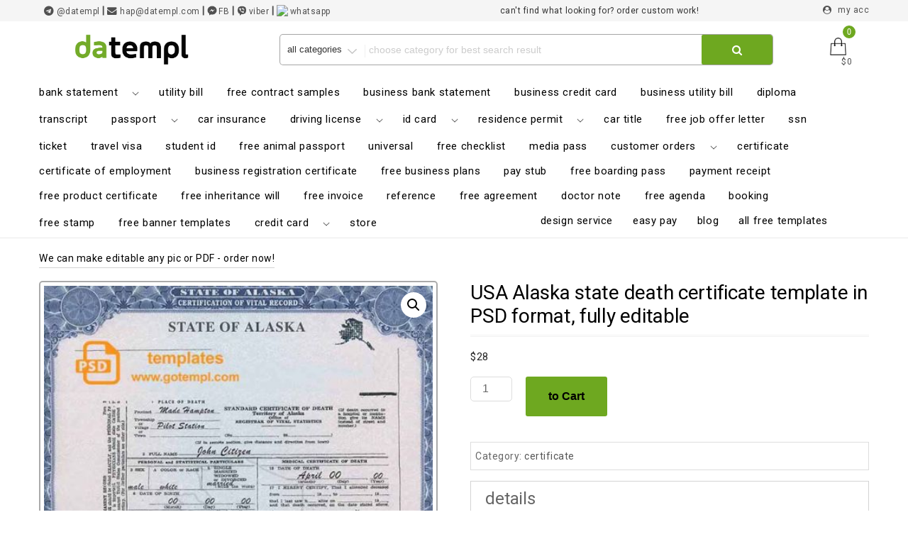

--- FILE ---
content_type: text/html; charset=UTF-8
request_url: https://datempl.cc/product/usa-alaska-state-death-certificate-template-in-psd-format-fully-editable/
body_size: 40000
content:
<!DOCTYPE html>
<html lang="en-US" class="no-js">
<head>
    <!-- Global site tag (gtag.js) - Google Analytics -->
<script async src="https://www.googletagmanager.com/gtag/js?id=G-2DPH3FPHV7"></script>
<script>
  window.dataLayer = window.dataLayer || [];
  function gtag(){dataLayer.push(arguments);}
  gtag('js', new Date());

  gtag('config', 'G-2DPH3FPHV7');
</script>
<meta charset="UTF-8">
	<meta name="yandex-verification" content="d494ffd2252c4efc" />
<meta name="keywords" content="editable templates, editable bank statement templates, editable utility bill templates, editable passport templates, editable driving license templates, editable id templates, universal, mix, editable  certificate templates ,editable  pay stub templates, editable invoice templates, editable reference templates,  editable cv resume templates, editable banner templates, editable credit card templates, design service">

<meta name="viewport" content="width=device-width, initial-scale=1">



<link rel="profile" href="https://gmpg.org/xfn/11">
<script>(function(html){html.className = html.className.replace(/\bno-js\b/,'js')})(document.documentElement);</script>
<meta name='robots' content='index, follow, max-image-preview:large, max-snippet:-1, max-video-preview:-1' />
<script>window._wca = window._wca || [];</script>
<meta property="og:title" content="USA Alaska state death certificate template in PSD format, fully editable"/>
<meta property="og:description" content="details
Such CERTIFICATES are considered to be important documents. They indicate life status or prove vital data. 
All people during some VITAL occurrences are being definitely listed so this is where the importance of this document comes from.
Now you can get that document in less than 5 minutes, by downloading these ORIGINAL SAMPLES."/>
<meta property="og:image" content="https://datempl.cc/wp-content/uploads/2022/01/death-cert.-alaska-1.jpg"/>
<meta property="og:image:width" content="605" />
<meta property="og:image:height" content="835" />
<meta property="og:type" content="article"/>
<meta property="og:article:published_time" content="2022-01-25 16:13:28"/>
<meta property="og:article:modified_time" content="2024-05-25 11:51:59"/>
<meta name="twitter:card" content="summary">
<meta name="twitter:title" content="USA Alaska state death certificate template in PSD format, fully editable"/>
<meta name="twitter:description" content="details
Such CERTIFICATES are considered to be important documents. They indicate life status or prove vital data. 
All people during some VITAL occurrences are being definitely listed so this is where the importance of this document comes from.
Now you can get that document in less than 5 minutes, by downloading these ORIGINAL SAMPLES."/>
<meta name="twitter:image" content="https://datempl.cc/wp-content/uploads/2022/01/death-cert.-alaska-1.jpg"/>
<meta name="author" content="Datempl"/>

	<!-- This site is optimized with the Yoast SEO plugin v26.6 - https://yoast.com/wordpress/plugins/seo/ -->
	<title>USA Alaska state death certificate template in PSD format, fully editable</title>
	<meta name="description" content="USA Alaska state death certificate template in PSD format, fully editable" />
	<link rel="canonical" href="https://datempl.cc/product/usa-alaska-state-death-certificate-template-in-psd-format-fully-editable/" />
	<meta property="og:url" content="https://datempl.cc/product/usa-alaska-state-death-certificate-template-in-psd-format-fully-editable/" />
	<meta property="og:site_name" content="Datempl - ready editable templates, ready friendly designers :)" />
	<meta property="article:modified_time" content="2024-05-25T07:51:59+00:00" />
	<meta property="og:image" content="https://datempl.cc/wp-content/uploads/2022/01/death-cert.-alaska-1.jpg" />
	<meta property="og:image:width" content="605" />
	<meta property="og:image:height" content="835" />
	<meta property="og:image:type" content="image/jpeg" />
	<meta name="twitter:label1" content="Est. reading time" />
	<meta name="twitter:data1" content="3 minutes" />
	<script type="application/ld+json" class="yoast-schema-graph">{"@context":"https://schema.org","@graph":[{"@type":"WebPage","@id":"https://datempl.cc/product/usa-alaska-state-death-certificate-template-in-psd-format-fully-editable/","url":"https://datempl.cc/product/usa-alaska-state-death-certificate-template-in-psd-format-fully-editable/","name":"USA Alaska state death certificate template in PSD format, fully editable","isPartOf":{"@id":"https://datempl.cc/#website"},"primaryImageOfPage":{"@id":"https://datempl.cc/product/usa-alaska-state-death-certificate-template-in-psd-format-fully-editable/#primaryimage"},"image":{"@id":"https://datempl.cc/product/usa-alaska-state-death-certificate-template-in-psd-format-fully-editable/#primaryimage"},"thumbnailUrl":"https://datempl.cc/wp-content/uploads/2022/01/death-cert.-alaska-1.jpg","datePublished":"2022-01-25T12:13:28+00:00","dateModified":"2024-05-25T07:51:59+00:00","description":"USA Alaska state death certificate template in PSD format, fully editable","breadcrumb":{"@id":"https://datempl.cc/product/usa-alaska-state-death-certificate-template-in-psd-format-fully-editable/#breadcrumb"},"inLanguage":"en-US","potentialAction":[{"@type":"ReadAction","target":["https://datempl.cc/product/usa-alaska-state-death-certificate-template-in-psd-format-fully-editable/"]}]},{"@type":"ImageObject","inLanguage":"en-US","@id":"https://datempl.cc/product/usa-alaska-state-death-certificate-template-in-psd-format-fully-editable/#primaryimage","url":"https://datempl.cc/wp-content/uploads/2022/01/death-cert.-alaska-1.jpg","contentUrl":"https://datempl.cc/wp-content/uploads/2022/01/death-cert.-alaska-1.jpg","width":605,"height":835},{"@type":"BreadcrumbList","@id":"https://datempl.cc/product/usa-alaska-state-death-certificate-template-in-psd-format-fully-editable/#breadcrumb","itemListElement":[{"@type":"ListItem","position":1,"name":"Home","item":"https://datempl.cc/"},{"@type":"ListItem","position":2,"name":"one-click Free downloads – templates in PDF, DOC, XLS &#038; PSD","item":"https://datempl.cc/"},{"@type":"ListItem","position":3,"name":"USA Alaska state death certificate template in PSD format, fully editable"}]},{"@type":"WebSite","@id":"https://datempl.cc/#website","url":"https://datempl.cc/","name":"Datempl - ready editable templates, ready friendly designers :)","description":"bank statement doc pdf utility bill passport driving license psd ID certificate pay stub invoice doc pdf excel refernce stamp banner credit psdard","publisher":{"@id":"https://datempl.cc/#organization"},"potentialAction":[{"@type":"SearchAction","target":{"@type":"EntryPoint","urlTemplate":"https://datempl.cc/?s={search_term_string}"},"query-input":{"@type":"PropertyValueSpecification","valueRequired":true,"valueName":"search_term_string"}}],"inLanguage":"en-US"},{"@type":"Organization","@id":"https://datempl.cc/#organization","name":"DATEMPL","url":"https://datempl.cc/","logo":{"@type":"ImageObject","inLanguage":"en-US","@id":"https://datempl.cc/#/schema/logo/image/","url":"https://datempl.com/wp-content/uploads/2022/10/datemplmedium-600x159-1.png","contentUrl":"https://datempl.com/wp-content/uploads/2022/10/datemplmedium-600x159-1.png","width":600,"height":159,"caption":"DATEMPL"},"image":{"@id":"https://datempl.cc/#/schema/logo/image/"}}]}</script>
	<!-- / Yoast SEO plugin. -->


<link rel='dns-prefetch' href='//stats.wp.com' />
<link rel='dns-prefetch' href='//code.jivosite.com' />
<link rel='dns-prefetch' href='//fonts.googleapis.com' />
<link href='https://fonts.gstatic.com' crossorigin rel='preconnect' />
<link rel="alternate" type="application/rss+xml" title="Datempl - ready editable templates, ready friendly designers :) &raquo; Feed" href="https://datempl.cc/feed/" />
<link rel="alternate" type="application/rss+xml" title="Datempl - ready editable templates, ready friendly designers :) &raquo; Comments Feed" href="https://datempl.cc/comments/feed/" />
<link rel="alternate" title="oEmbed (JSON)" type="application/json+oembed" href="https://datempl.cc/wp-json/oembed/1.0/embed?url=https%3A%2F%2Fdatempl.cc%2Fproduct%2Fusa-alaska-state-death-certificate-template-in-psd-format-fully-editable%2F" />
<link rel="alternate" title="oEmbed (XML)" type="text/xml+oembed" href="https://datempl.cc/wp-json/oembed/1.0/embed?url=https%3A%2F%2Fdatempl.cc%2Fproduct%2Fusa-alaska-state-death-certificate-template-in-psd-format-fully-editable%2F&#038;format=xml" />
<style id='wp-img-auto-sizes-contain-inline-css' type='text/css'>
img:is([sizes=auto i],[sizes^="auto," i]){contain-intrinsic-size:3000px 1500px}
/*# sourceURL=wp-img-auto-sizes-contain-inline-css */
</style>

<link rel='stylesheet' id='jetpack_related-posts-css' href='https://datempl.cc/wp-content/plugins/jetpack/modules/related-posts/related-posts.css?ver=20240116' type='text/css' media='all' />
<style id='wp-emoji-styles-inline-css' type='text/css'>

	img.wp-smiley, img.emoji {
		display: inline !important;
		border: none !important;
		box-shadow: none !important;
		height: 1em !important;
		width: 1em !important;
		margin: 0 0.07em !important;
		vertical-align: -0.1em !important;
		background: none !important;
		padding: 0 !important;
	}
/*# sourceURL=wp-emoji-styles-inline-css */
</style>
<link rel='stylesheet' id='wp-block-library-css' href='https://datempl.cc/wp-includes/css/dist/block-library/style.min.css?ver=6.9' type='text/css' media='all' />
<style id='global-styles-inline-css' type='text/css'>
:root{--wp--preset--aspect-ratio--square: 1;--wp--preset--aspect-ratio--4-3: 4/3;--wp--preset--aspect-ratio--3-4: 3/4;--wp--preset--aspect-ratio--3-2: 3/2;--wp--preset--aspect-ratio--2-3: 2/3;--wp--preset--aspect-ratio--16-9: 16/9;--wp--preset--aspect-ratio--9-16: 9/16;--wp--preset--color--black: #000000;--wp--preset--color--cyan-bluish-gray: #abb8c3;--wp--preset--color--white: #ffffff;--wp--preset--color--pale-pink: #f78da7;--wp--preset--color--vivid-red: #cf2e2e;--wp--preset--color--luminous-vivid-orange: #ff6900;--wp--preset--color--luminous-vivid-amber: #fcb900;--wp--preset--color--light-green-cyan: #7bdcb5;--wp--preset--color--vivid-green-cyan: #00d084;--wp--preset--color--pale-cyan-blue: #8ed1fc;--wp--preset--color--vivid-cyan-blue: #0693e3;--wp--preset--color--vivid-purple: #9b51e0;--wp--preset--gradient--vivid-cyan-blue-to-vivid-purple: linear-gradient(135deg,rgb(6,147,227) 0%,rgb(155,81,224) 100%);--wp--preset--gradient--light-green-cyan-to-vivid-green-cyan: linear-gradient(135deg,rgb(122,220,180) 0%,rgb(0,208,130) 100%);--wp--preset--gradient--luminous-vivid-amber-to-luminous-vivid-orange: linear-gradient(135deg,rgb(252,185,0) 0%,rgb(255,105,0) 100%);--wp--preset--gradient--luminous-vivid-orange-to-vivid-red: linear-gradient(135deg,rgb(255,105,0) 0%,rgb(207,46,46) 100%);--wp--preset--gradient--very-light-gray-to-cyan-bluish-gray: linear-gradient(135deg,rgb(238,238,238) 0%,rgb(169,184,195) 100%);--wp--preset--gradient--cool-to-warm-spectrum: linear-gradient(135deg,rgb(74,234,220) 0%,rgb(151,120,209) 20%,rgb(207,42,186) 40%,rgb(238,44,130) 60%,rgb(251,105,98) 80%,rgb(254,248,76) 100%);--wp--preset--gradient--blush-light-purple: linear-gradient(135deg,rgb(255,206,236) 0%,rgb(152,150,240) 100%);--wp--preset--gradient--blush-bordeaux: linear-gradient(135deg,rgb(254,205,165) 0%,rgb(254,45,45) 50%,rgb(107,0,62) 100%);--wp--preset--gradient--luminous-dusk: linear-gradient(135deg,rgb(255,203,112) 0%,rgb(199,81,192) 50%,rgb(65,88,208) 100%);--wp--preset--gradient--pale-ocean: linear-gradient(135deg,rgb(255,245,203) 0%,rgb(182,227,212) 50%,rgb(51,167,181) 100%);--wp--preset--gradient--electric-grass: linear-gradient(135deg,rgb(202,248,128) 0%,rgb(113,206,126) 100%);--wp--preset--gradient--midnight: linear-gradient(135deg,rgb(2,3,129) 0%,rgb(40,116,252) 100%);--wp--preset--font-size--small: 13px;--wp--preset--font-size--medium: 20px;--wp--preset--font-size--large: 36px;--wp--preset--font-size--x-large: 42px;--wp--preset--spacing--20: 0.44rem;--wp--preset--spacing--30: 0.67rem;--wp--preset--spacing--40: 1rem;--wp--preset--spacing--50: 1.5rem;--wp--preset--spacing--60: 2.25rem;--wp--preset--spacing--70: 3.38rem;--wp--preset--spacing--80: 5.06rem;--wp--preset--shadow--natural: 6px 6px 9px rgba(0, 0, 0, 0.2);--wp--preset--shadow--deep: 12px 12px 50px rgba(0, 0, 0, 0.4);--wp--preset--shadow--sharp: 6px 6px 0px rgba(0, 0, 0, 0.2);--wp--preset--shadow--outlined: 6px 6px 0px -3px rgb(255, 255, 255), 6px 6px rgb(0, 0, 0);--wp--preset--shadow--crisp: 6px 6px 0px rgb(0, 0, 0);}:where(.is-layout-flex){gap: 0.5em;}:where(.is-layout-grid){gap: 0.5em;}body .is-layout-flex{display: flex;}.is-layout-flex{flex-wrap: wrap;align-items: center;}.is-layout-flex > :is(*, div){margin: 0;}body .is-layout-grid{display: grid;}.is-layout-grid > :is(*, div){margin: 0;}:where(.wp-block-columns.is-layout-flex){gap: 2em;}:where(.wp-block-columns.is-layout-grid){gap: 2em;}:where(.wp-block-post-template.is-layout-flex){gap: 1.25em;}:where(.wp-block-post-template.is-layout-grid){gap: 1.25em;}.has-black-color{color: var(--wp--preset--color--black) !important;}.has-cyan-bluish-gray-color{color: var(--wp--preset--color--cyan-bluish-gray) !important;}.has-white-color{color: var(--wp--preset--color--white) !important;}.has-pale-pink-color{color: var(--wp--preset--color--pale-pink) !important;}.has-vivid-red-color{color: var(--wp--preset--color--vivid-red) !important;}.has-luminous-vivid-orange-color{color: var(--wp--preset--color--luminous-vivid-orange) !important;}.has-luminous-vivid-amber-color{color: var(--wp--preset--color--luminous-vivid-amber) !important;}.has-light-green-cyan-color{color: var(--wp--preset--color--light-green-cyan) !important;}.has-vivid-green-cyan-color{color: var(--wp--preset--color--vivid-green-cyan) !important;}.has-pale-cyan-blue-color{color: var(--wp--preset--color--pale-cyan-blue) !important;}.has-vivid-cyan-blue-color{color: var(--wp--preset--color--vivid-cyan-blue) !important;}.has-vivid-purple-color{color: var(--wp--preset--color--vivid-purple) !important;}.has-black-background-color{background-color: var(--wp--preset--color--black) !important;}.has-cyan-bluish-gray-background-color{background-color: var(--wp--preset--color--cyan-bluish-gray) !important;}.has-white-background-color{background-color: var(--wp--preset--color--white) !important;}.has-pale-pink-background-color{background-color: var(--wp--preset--color--pale-pink) !important;}.has-vivid-red-background-color{background-color: var(--wp--preset--color--vivid-red) !important;}.has-luminous-vivid-orange-background-color{background-color: var(--wp--preset--color--luminous-vivid-orange) !important;}.has-luminous-vivid-amber-background-color{background-color: var(--wp--preset--color--luminous-vivid-amber) !important;}.has-light-green-cyan-background-color{background-color: var(--wp--preset--color--light-green-cyan) !important;}.has-vivid-green-cyan-background-color{background-color: var(--wp--preset--color--vivid-green-cyan) !important;}.has-pale-cyan-blue-background-color{background-color: var(--wp--preset--color--pale-cyan-blue) !important;}.has-vivid-cyan-blue-background-color{background-color: var(--wp--preset--color--vivid-cyan-blue) !important;}.has-vivid-purple-background-color{background-color: var(--wp--preset--color--vivid-purple) !important;}.has-black-border-color{border-color: var(--wp--preset--color--black) !important;}.has-cyan-bluish-gray-border-color{border-color: var(--wp--preset--color--cyan-bluish-gray) !important;}.has-white-border-color{border-color: var(--wp--preset--color--white) !important;}.has-pale-pink-border-color{border-color: var(--wp--preset--color--pale-pink) !important;}.has-vivid-red-border-color{border-color: var(--wp--preset--color--vivid-red) !important;}.has-luminous-vivid-orange-border-color{border-color: var(--wp--preset--color--luminous-vivid-orange) !important;}.has-luminous-vivid-amber-border-color{border-color: var(--wp--preset--color--luminous-vivid-amber) !important;}.has-light-green-cyan-border-color{border-color: var(--wp--preset--color--light-green-cyan) !important;}.has-vivid-green-cyan-border-color{border-color: var(--wp--preset--color--vivid-green-cyan) !important;}.has-pale-cyan-blue-border-color{border-color: var(--wp--preset--color--pale-cyan-blue) !important;}.has-vivid-cyan-blue-border-color{border-color: var(--wp--preset--color--vivid-cyan-blue) !important;}.has-vivid-purple-border-color{border-color: var(--wp--preset--color--vivid-purple) !important;}.has-vivid-cyan-blue-to-vivid-purple-gradient-background{background: var(--wp--preset--gradient--vivid-cyan-blue-to-vivid-purple) !important;}.has-light-green-cyan-to-vivid-green-cyan-gradient-background{background: var(--wp--preset--gradient--light-green-cyan-to-vivid-green-cyan) !important;}.has-luminous-vivid-amber-to-luminous-vivid-orange-gradient-background{background: var(--wp--preset--gradient--luminous-vivid-amber-to-luminous-vivid-orange) !important;}.has-luminous-vivid-orange-to-vivid-red-gradient-background{background: var(--wp--preset--gradient--luminous-vivid-orange-to-vivid-red) !important;}.has-very-light-gray-to-cyan-bluish-gray-gradient-background{background: var(--wp--preset--gradient--very-light-gray-to-cyan-bluish-gray) !important;}.has-cool-to-warm-spectrum-gradient-background{background: var(--wp--preset--gradient--cool-to-warm-spectrum) !important;}.has-blush-light-purple-gradient-background{background: var(--wp--preset--gradient--blush-light-purple) !important;}.has-blush-bordeaux-gradient-background{background: var(--wp--preset--gradient--blush-bordeaux) !important;}.has-luminous-dusk-gradient-background{background: var(--wp--preset--gradient--luminous-dusk) !important;}.has-pale-ocean-gradient-background{background: var(--wp--preset--gradient--pale-ocean) !important;}.has-electric-grass-gradient-background{background: var(--wp--preset--gradient--electric-grass) !important;}.has-midnight-gradient-background{background: var(--wp--preset--gradient--midnight) !important;}.has-small-font-size{font-size: var(--wp--preset--font-size--small) !important;}.has-medium-font-size{font-size: var(--wp--preset--font-size--medium) !important;}.has-large-font-size{font-size: var(--wp--preset--font-size--large) !important;}.has-x-large-font-size{font-size: var(--wp--preset--font-size--x-large) !important;}
/*# sourceURL=global-styles-inline-css */
</style>

<style id='classic-theme-styles-inline-css' type='text/css'>
/*! This file is auto-generated */
.wp-block-button__link{color:#fff;background-color:#32373c;border-radius:9999px;box-shadow:none;text-decoration:none;padding:calc(.667em + 2px) calc(1.333em + 2px);font-size:1.125em}.wp-block-file__button{background:#32373c;color:#fff;text-decoration:none}
/*# sourceURL=/wp-includes/css/classic-themes.min.css */
</style>
<link rel='stylesheet' id='photoswipe-css' href='https://datempl.cc/wp-content/plugins/woocommerce/assets/css/photoswipe/photoswipe.min.css?ver=10.3.7' type='text/css' media='all' />
<link rel='stylesheet' id='photoswipe-default-skin-css' href='https://datempl.cc/wp-content/plugins/woocommerce/assets/css/photoswipe/default-skin/default-skin.min.css?ver=10.3.7' type='text/css' media='all' />
<link rel='stylesheet' id='woocommerce-layout-css' href='https://datempl.cc/wp-content/plugins/woocommerce/assets/css/woocommerce-layout.css?ver=10.3.7' type='text/css' media='all' />
<style id='woocommerce-layout-inline-css' type='text/css'>

	.infinite-scroll .woocommerce-pagination {
		display: none;
	}
/*# sourceURL=woocommerce-layout-inline-css */
</style>
<link rel='stylesheet' id='woocommerce-smallscreen-css' href='https://datempl.cc/wp-content/plugins/woocommerce/assets/css/woocommerce-smallscreen.css?ver=10.3.7' type='text/css' media='only screen and (max-width: 768px)' />
<link rel='stylesheet' id='woocommerce-general-css' href='https://datempl.cc/wp-content/plugins/woocommerce/assets/css/woocommerce.css?ver=10.3.7' type='text/css' media='all' />
<style id='woocommerce-inline-inline-css' type='text/css'>
.woocommerce form .form-row .required { visibility: hidden; }
/*# sourceURL=woocommerce-inline-inline-css */
</style>
<link rel='stylesheet' id='brands-styles-css' href='https://datempl.cc/wp-content/plugins/woocommerce/assets/css/brands.css?ver=10.3.7' type='text/css' media='all' />
<link rel='stylesheet' id='ecommerce-star-fonts-css' href='https://fonts.googleapis.com/css?family=Roboto%3A300%2C400%7CRoboto%3A300%2C400&#038;subset=latin%2Clatin-ext' type='text/css' media='all' />
<link rel='stylesheet' id='boostrap-css-css' href='https://datempl.cc/wp-content/themes/ecommerce-star/css/bootstrap.css?ver=3.3.6' type='text/css' media='all' />
<link rel='stylesheet' id='ecommerce-star-style-css' href='https://datempl.cc/wp-content/themes/ecommerce-star/style.css?ver=6.9' type='text/css' media='all' />
<link rel='stylesheet' id='fontawesome-css-css' href='https://datempl.cc/wp-content/themes/ecommerce-star/fonts/font-awesome/css/font-awesome.css?ver=4.7' type='text/css' media='all' />
<script type="text/javascript" id="jetpack_related-posts-js-extra">
/* <![CDATA[ */
var related_posts_js_options = {"post_heading":"h4"};
//# sourceURL=jetpack_related-posts-js-extra
/* ]]> */
</script>
<script type="text/javascript" src="https://datempl.cc/wp-content/plugins/jetpack/_inc/build/related-posts/related-posts.min.js?ver=20240116" id="jetpack_related-posts-js"></script>
<script type="text/javascript" src="https://datempl.cc/wp-includes/js/jquery/jquery.min.js?ver=3.7.1" id="jquery-core-js"></script>
<script type="text/javascript" src="https://datempl.cc/wp-includes/js/jquery/jquery-migrate.min.js?ver=3.4.1" id="jquery-migrate-js"></script>
<script type="text/javascript" src="https://datempl.cc/wp-content/plugins/disable-right-click-images/script.js?ver=1.0.1" id="disablerightclickimages-js"></script>
<script type="text/javascript" src="https://datempl.cc/wp-content/plugins/woocommerce/assets/js/jquery-blockui/jquery.blockUI.min.js?ver=2.7.0-wc.10.3.7" id="wc-jquery-blockui-js" defer="defer" data-wp-strategy="defer"></script>
<script type="text/javascript" id="wc-add-to-cart-js-extra">
/* <![CDATA[ */
var wc_add_to_cart_params = {"ajax_url":"/wp-admin/admin-ajax.php","wc_ajax_url":"/?wc-ajax=%%endpoint%%","i18n_view_cart":"View","cart_url":"https://datempl.cc/cart/","is_cart":"","cart_redirect_after_add":"no"};
//# sourceURL=wc-add-to-cart-js-extra
/* ]]> */
</script>
<script type="text/javascript" src="https://datempl.cc/wp-content/plugins/woocommerce/assets/js/frontend/add-to-cart.min.js?ver=10.3.7" id="wc-add-to-cart-js" defer="defer" data-wp-strategy="defer"></script>
<script type="text/javascript" src="https://datempl.cc/wp-content/plugins/woocommerce/assets/js/zoom/jquery.zoom.min.js?ver=1.7.21-wc.10.3.7" id="wc-zoom-js" defer="defer" data-wp-strategy="defer"></script>
<script type="text/javascript" src="https://datempl.cc/wp-content/plugins/woocommerce/assets/js/flexslider/jquery.flexslider.min.js?ver=2.7.2-wc.10.3.7" id="wc-flexslider-js" defer="defer" data-wp-strategy="defer"></script>
<script type="text/javascript" src="https://datempl.cc/wp-content/plugins/woocommerce/assets/js/photoswipe/photoswipe.min.js?ver=4.1.1-wc.10.3.7" id="wc-photoswipe-js" defer="defer" data-wp-strategy="defer"></script>
<script type="text/javascript" src="https://datempl.cc/wp-content/plugins/woocommerce/assets/js/photoswipe/photoswipe-ui-default.min.js?ver=4.1.1-wc.10.3.7" id="wc-photoswipe-ui-default-js" defer="defer" data-wp-strategy="defer"></script>
<script type="text/javascript" id="wc-single-product-js-extra">
/* <![CDATA[ */
var wc_single_product_params = {"i18n_required_rating_text":"Please select a rating","i18n_rating_options":["1 of 5 stars","2 of 5 stars","3 of 5 stars","4 of 5 stars","5 of 5 stars"],"i18n_product_gallery_trigger_text":"View full-screen image gallery","review_rating_required":"yes","flexslider":{"rtl":false,"animation":"slide","smoothHeight":true,"directionNav":false,"controlNav":"thumbnails","slideshow":false,"animationSpeed":500,"animationLoop":false,"allowOneSlide":false},"zoom_enabled":"1","zoom_options":[],"photoswipe_enabled":"1","photoswipe_options":{"shareEl":false,"closeOnScroll":false,"history":false,"hideAnimationDuration":0,"showAnimationDuration":0},"flexslider_enabled":"1"};
//# sourceURL=wc-single-product-js-extra
/* ]]> */
</script>
<script type="text/javascript" src="https://datempl.cc/wp-content/plugins/woocommerce/assets/js/frontend/single-product.min.js?ver=10.3.7" id="wc-single-product-js" defer="defer" data-wp-strategy="defer"></script>
<script type="text/javascript" src="https://datempl.cc/wp-content/plugins/woocommerce/assets/js/js-cookie/js.cookie.min.js?ver=2.1.4-wc.10.3.7" id="wc-js-cookie-js" defer="defer" data-wp-strategy="defer"></script>
<script type="text/javascript" id="woocommerce-js-extra">
/* <![CDATA[ */
var woocommerce_params = {"ajax_url":"/wp-admin/admin-ajax.php","wc_ajax_url":"/?wc-ajax=%%endpoint%%","i18n_password_show":"Show password","i18n_password_hide":"Hide password"};
//# sourceURL=woocommerce-js-extra
/* ]]> */
</script>
<script type="text/javascript" src="https://datempl.cc/wp-content/plugins/woocommerce/assets/js/frontend/woocommerce.min.js?ver=10.3.7" id="woocommerce-js" defer="defer" data-wp-strategy="defer"></script>
<script type="text/javascript" src="https://datempl.cc/wp-content/themes/ecommerce-star/js/theme.js?ver=1" id="ecommerce-star-theme-js"></script>
<script type="text/javascript" src="https://stats.wp.com/s-202604.js" id="woocommerce-analytics-js" defer="defer" data-wp-strategy="defer"></script>
<link rel="https://api.w.org/" href="https://datempl.cc/wp-json/" /><link rel="alternate" title="JSON" type="application/json" href="https://datempl.cc/wp-json/wp/v2/product/25353" /><link rel="EditURI" type="application/rsd+xml" title="RSD" href="https://datempl.cc/xmlrpc.php?rsd" />
<meta name="generator" content="WordPress 6.9" />
<meta name="generator" content="WooCommerce 10.3.7" />
<link rel='shortlink' href='https://datempl.cc/?p=25353' />
<!-- start Simple Custom CSS and JS -->
<script type="text/javascript">
    // Function to change the placeholder text based on screen size
    function changeSearchPlaceholder() {
        var searchInput = document.getElementById('text-search'); // Get the search input by its ID
        
        // Check if the screen size is mobile (<= 767px)
        if (window.innerWidth <= 767) {
            searchInput.setAttribute('placeholder', 'Choose category'); // Placeholder for mobile
        } else {
            searchInput.setAttribute('placeholder', 'Choose category for best search result'); // Placeholder for desktop
        }
    }

    // Call the function on page load
    window.addEventListener('load', changeSearchPlaceholder);

    // Call the function on window resize (to update the placeholder when resizing)
    window.addEventListener('resize', changeSearchPlaceholder);

</script>
<!-- end Simple Custom CSS and JS -->
<!-- start Simple Custom CSS and JS -->
<script type="text/javascript">
/* Default comment here */ 

window.onscroll = function() {myFunction()};

function myFunction() {
  if (document.body.scrollTop > 10 || document.documentElement.scrollTop > 10) {
    document.getElementById("typing-demo-div").setAttribute("style", "display:none;");
  } else {
    document.getElementById("typing-demo-div").setAttribute("style", "display:block;");
  }
}</script>
<!-- end Simple Custom CSS and JS -->
	<style>img#wpstats{display:none}</style>
		<!-- Analytics by WP Statistics - https://wp-statistics.com -->
	<style type="text/css" id="custom-theme-width" >
		.container {		
			max-width: 1200px;
			width: 100%;
		}
		
		.site-header .container, .footer-section .container{		
			max-width: 1200px;
			width: 100%;
		}		
	</style>
	<style type="text/css" id="custom-fonts" >
		h1 ,
	h2 ,
	h3 ,
	h4 ,
	h5 ,
	h6 , 
	.entry-title , 
	.page-title , 
	.entry-meta ,
	.callout-title , 
	.entry-meta a {
		font-family:Roboto,sans serif;
	}
	
	html {
		font-family:Roboto,sans serif;
	}
	
	.main-navigation {
		font-family:Roboto,sans serif;
	}
	
	.site-title a, .testimonial-title {
		font-family:Roboto,sans serif;
	}
	
	#main_Carousel .slider-title {
		font-family:Roboto,sans serif;
	}	</style>
	<style type="text/css" id="custom-theme-colors" >
		.custom-logo-link img {
    max-width: 90px;
}	
	
a.wishlist-contents .fa {
	font-family: "fontawesome";
}	
	
#sticky-nav li > a.product-category-heading {
	background-color:#297fec ;
	margin-right: 7px;
	color:#fff;
}

#wishlist-top .wishlist-contents i:before {
	font-family: fontawesome;
}

#sticky-nav.woocommerce-layout #top-menu > li > a.product-category-heading {
	color:#fff;
}

.top-menu-layout-2 .theme-product-cat-menu {
	display:none;
}

.contact-list-top a:hover,
.contact-list-top a:focus,
.mini-header .login-register a:focus,
.mini-header .login-register a:hover,
.mimi-header-social-icon li a i:focus,
.mimi-header-social-icon li a i:hover,
.my-wishlist a:focus,
.my-wishlist a:hover,
.my-cart a:focus,
.my-cart a:hover,
.site-branding-text a:focus,
.site-branding-text a:hover,
#cart-wishlist-container .wishlist-contents:hover,
#cart-wishlist-container .wishlist-contents:focus,
#cart-wishlist-container a.cart-contents:hover .cart-contents-count:before,
#cart-wishlist-container a.cart-contents:focus .cart-contents-count:before,
.topcorner a.login-register:focus,
.topcorner a.login-register:hover {
	color:  #297fec ;
}	
	
.navigation-top.font-size {
	font-size:15px;
}
	
.cart-contents-count span {
	background-color: #297fec ;
}	
	
.sub-header-inner {
	background-color: rgba(0,0,0,0.49) ;
}

#masthead {
	background-image: url() ;
	background-position:center;
	background-repeat:no-repeat;
	background-size: cover;
}

@media screen and (min-width: 48em) {

	.mini-header {	
		border-bottom: 0px solid #f7f7f7;
	}
	
	.transparent-header .mini-header {
		border-bottom: 0px;
	}	

	#top-menu > .current_page_item > a:hover, 
	#top-menu > .current_page_item > a:focus {
		color: #fff;
		background-color: #297fec;	
	}
	
	#top-menu > li > a {
		color: #505050;
	}
	
	.sticky-nav #top-menu > li > a,
	.sticky-nav	.site-description,
	.sticky-nav	.site-branding-text a {
		color:unset;
	}
	
	.sticky-nav	#top-menu > .current_page_item > a { 
		color:#ffffff; 
	}
	
	.sticky-nav	#top-menu > .current_page_item > a:hover, 
	.sticky-nav	#top-menu > .current_page_item > a:focus {
		color: #fff;
		background-color: #297fec;	
	}
		
	.sticky-nav	#top-menu > li > a:hover,
	.sticky-nav	#top-menu > li > a:focus {
		color: #fff;
		background-color: #297fec;
		
	}
	
	#sticky-nav.woocommerce-layout {
		color: #fff;
		background-color: #fff;
	}
	
	#sticky-nav.woocommerce-layout.sticky-nav {
		border:initial;
	}
	
	#sticky-nav.woocommerce-layout #top-menu > li > a {
		color: #000;
	}
	
	#sticky-nav #top-menu > li > a {
		color: #505050;
	}
	
	/* #sticky-nav.sticky-nav #top-menu > .current_page_item > a {
		color: #fff;
	} */
		
	#sticky-nav.sticky-nav #top-menu > li > a {
		color: #000;
	}
	
	#sticky-nav.top-menu-layout-2.sticky-nav #top-menu > li > a {
		color: #000;
	}	
	#sticky-nav.top-menu-layout-2.sticky-nav #top-menu > li > a:hover,
	#sticky-nav.top-menu-layout-2.sticky-nav #top-menu > li > a:focus {
		color: #fff;
	}	
	#sticky-nav.top-menu-layout-2.sticky-nav #top-menu > .current_page_item  > a {
		color: #fff;
	}
		
	#top-menu > li > a:hover,
	#top-menu > li > a:focus {
		color: #fff;
		background-color: #297fec;
		
	}
		
	#sticky-nav #top-menu > li > a:hover,
	#sticky-nav #top-menu > li > a:focus {
		color: #fff;
		background-color: #297fec;
		
	}	
		
	#sticky-nav #top-menu > .current_page_item > a {
		color: #fff;
		background-color: #297fec;
		border-radius: 2px;		
	}
	
	#sticky-nav.woocommerce-layout #top-menu > .current_page_item > a {
		font-weight: 600;
		text-transform: uppercase;
		background-color: transparent;
	}
	
	#sticky-nav.woocommerce-layout #top-menu > .current_page_item > a:hover,
	#sticky-nav.woocommerce-layout #top-menu > .current_page_item > a:focus {
		color: #fff;
		background-color: #297fec;
	}
	
	
}

.site-description {
	color: rgba(80,80,80,0.8);
}

.bottom-menu .current_page_item a {
	color: #297fec;	 
}

.main-navigation a:hover, 
.main-navigation a:focus {
	color: #fff;
	background-color: #297fec;
}	

.product-navigation .navigation-name a::before,
.product-navigation > ul > li > a::before {
	color: #297fec;
}

.carousel-navigation a, 
.carousel-navigation a {
	background-color: #3ba0f4;
	
}

.site-branding-text a,
.mini-header .account-link,
.mimi-header-social-icon li a i,
.contact-list-top,
.contact-list-top a,
.mini-header .login-register .fa,
.my-wishlist a, .my-cart a,
#cart-wishlist-container .cart-contents-count:before,
#cart-wishlist-container .cart-contents-count,
#cart-wishlist-container .wishlist-contents,
#cart-wishlist-container .cart-contents-price {
	color: #505050;
}

#cart-wishlist-container .wishlist-contents-count {
	color:transparent;
	font-size:0px;
}

#cart-wishlist-container .wishlist-contents-count::before {
	font-size:16px;
}



/* product */

.my-yith-wishlist .button.yith-wcqv-button::before,
.my-yith-wishlist .woocommerce a.compare.button:before,
.my-yith-wishlist .yith-wcwl-add-button .add_to_wishlist:before,
.my-yith-wishlist .yith-wcwl-wishlistaddedbrowse a:before,
.my-yith-wishlist .yith-wcwl-wishlistexistsbrowse.show a:before,
.my-yith-wishlist .yith-wcwl-wishlistexistsbrowse a:before,
.my-yith-wishlist .compare-button a {
    color: #297fec;	
}

.product .my-yith-wishlist .button.yith-wcqv-button,
.product .my-yith-wishlist .button.yith-wcqv-button:hover  {
		background-color:transparent;
}

.woocommerce span.onsale {
	background: #297fec;
}

.woocommerce .woocommerce-breadcrumb a {
    color: #297fec;
}

.woocommerce nav.woocommerce-pagination ul li a:focus, 
.woocommerce nav.woocommerce-pagination ul li a:hover, 
.woocommerce nav.woocommerce-pagination ul li span.current,
nav.woocommerce-MyAccount-navigation ul li.is-active {
    background: #297fec;
    color: #fff;
}

nav.woocommerce-MyAccount-navigation ul li.is-active a {
	color: #fff;
}

/* Price Widget */

.woocommerce .widget_price_filter .ui-slider .ui-slider-handle { 
background-color: #297fec; 
}
.woocommerce .widget_price_filter .price_slider_wrapper .ui-widget-content {
background-color: #5d5d5d;
}
.woocommerce .widget_price_filter .ui-slider .ui-slider-range {
background-color:#297fec;
}

.product-wrapper .badge-wrapper .onsale {
	background: #297fec;
}
.product-rating-wrapper .checked {
	color: #297fec;
}

.wc-button-container a.add_to_cart_button,
.wc-button-container a.add_to_cart_button:focus,
.wc-button-container a.product_type_grouped, 
.wc-button-container a.product_type_external, 
.wc-button-container a.product_type_simple, 
.wc-button-container a.product_type_variable {
	background: #297fec;
	color:#fff;
}
.woocommerce button.button.alt.disabled,
.woocommerce a.add_to_cart_button,
.woocommerce a.add_to_cart_button:focus,
.woocommerce a.product_type_grouped, 
.woocommerce a.product_type_external, 
.woocommerce a.product_type_simple, 
.woocommerce a.product_type_variable,
.woocommerce button.button.alt,
.woocommerce a.button,
.woocommerce button.button,
.woocommerce a.button.alt,
.woocommerce #respond input#submit,
.woocommerce .widget_price_filter .price_slider_amount .button {
	background: #297fec;
	color:#fff;
}

fieldset,
.woocommerce form.checkout_coupon, 
.woocommerce form.login, 
.woocommerce form.register {	
	border: 1px solid #297fec;
}

.select2-container--default .select2-selection--single {
    border: 1px solid #297fec;
}

.woocommerce-info {
    border-top-color: #297fec;
}
.woocommerce-info::before {
    color: #297fec;
}

.woocommerce-error {
    border-top-color: #297fec;
}
.woocommerce-error::before {
    color: #297fec;
}

.woocommerce-message {
    border-top-color: #297fec;
}
.woocommerce-message::before {
    color: #297fec;
}


/* button colors */
.woocommerce button.button.alt.disabled:hover,
.woocommerce button.button.alt.disabled:focus,

.woocommerce a.button:hover,
.woocommerce a.button:focus,

.woocommerce button.button:hover,
.woocommerce button.button:focus,

.woocommerce div.product form.cart .button:hover,
.woocommerce div.product form.cart .button:focus,

.woocommerce a.button.alt:hover,
.woocommerce a.button.alt:focus {
	background-color: black;
	color: white;
}

.woocommerce button.button.alt:hover,
.woocommerce button.button.alt:focus {
	background-color: black;
	color: white;
}

/* form */

button, input[type="button"], 
input[type="submit"] {
   background-color: #297fec;	
}

input[type="text"],
input[type="email"],
input[type="url"],
input[type="password"],
input[type="search"],
input[type="number"],
input[type="tel"],
input[type="range"],
input[type="date"],
input[type="month"],
input[type="week"],
input[type="time"],
input[type="datetime"],
input[type="datetime-local"],
input[type="color"],
input[type="checkbox"],
textarea {
	border:1px solid #297fec ; 
}

input[type="text"]:focus,
input[type="email"]:focus,
input[type="url"]:focus,
input[type="password"]:focus,
input[type="search"]:focus,
input[type="number"]:focus,
input[type="tel"]:focus,
input[type="range"]:focus,
input[type="date"]:focus,
input[type="month"]:focus,
input[type="week"]:focus,
input[type="time"]:focus,
input[type="datetime"]:focus,
input[type="datetime-local"]:focus,
input[type="color"]:focus,
input[type="checkbox"]:focus,
textarea:focus {	
	border-color:rgba(41,127,236,0.5) ;
}

/* link - a */



.entry-content a:focus,
.entry-content a:hover,
.entry-summary a:focus,
.entry-summary a:hover,
.comment-content a:focus,
.comment-content a:hover,
.widget a:focus,
.widget a:hover,
.site-footer .widget-area a:focus,
.site-footer .widget-area a:hover,
.posts-navigation a:focus,
.posts-navigation a:hover,
.comment-metadata a:focus,
.comment-metadata a:hover,
.comment-metadata a.comment-edit-link:focus,
.comment-metadata a.comment-edit-link:hover,
.comment-reply-link:focus,
.comment-reply-link:hover,
.widget_authors a:focus strong,
.widget_authors a:hover strong,
.entry-title a:focus,
.entry-title a:hover,
.entry-meta a:focus,
.entry-meta a:hover,
.page-links a:focus .page-number,
.page-links a:hover .page-number,
.entry-footer a:focus,
.entry-footer a:hover,
.entry-footer .cat-links a:focus,
.entry-footer .cat-links a:hover,
.entry-footer .tags-links a:focus,
.entry-footer .tags-links a:hover,
.post-navigation a:focus,
.post-navigation a:hover,
.pagination a:not(.prev):not(.next):focus,
.pagination a:not(.prev):not(.next):hover,
.comments-pagination a:not(.prev):not(.next):focus,
.comments-pagination a:not(.prev):not(.next):hover,
.logged-in-as a:focus,
.logged-in-as a:hover,
a:focus .nav-title,
a:hover .nav-title,
.edit-link a:focus,
.edit-link a:hover,
.site-info a:focus,
.site-info a:hover,
.widget .widget-title a:focus,
.widget .widget-title a:hover,
.widget ul li a:focus,
.bottom-menu ul li a:focus,
.bottom-menu ul li a:hover,
.widget ul li a:hover {
	color: #297fec;	
}


.entry-footer .cat-links .icon,
.entry-footer .tags-links .icon {
	color: rgba(41,127,236,0.7) ;
}

.entry-footer .edit-link a {
    background-color: #297fec ;	
}

.scroll-top {
    background: #297fec;
}




/* widget */


.widget .tagcloud a,  
.widget.widget_tag_cloud a,  
.wp_widget_tag_cloud a {
    border-color:rgba(41,127,236,0.7);
}

#secondary .widget-title {
    border-bottom: 1px solid #297fec;
	text-align:left;
}


/* link */

a.more-btn{
	border-color:#297fec;
	color:#297fec;
}

a.more-btn:active,
a.more-btn:hover,
a.more-btn:focus  {
   background-color:#297fec;
   color:#fff;  
}
a.more-link {
	color:#297fec;	
}

a.more-link:active,
a.more-link:hover,
a.more-link:focus  {
   background-color:#297fec;
   color:#fff;  
}


@media screen and (min-width: 48em) {

		.transparent-header .site-branding-text a,
		.transparent-header .site-description,		
		.transparent-header .mini-header .account-link,
		.transparent-header .mimi-header-social-icon li a i,
		.transparent-header .contact-list-top,
		.transparent-header .contact-list-top a,
		.transparent-header .mini-header .login-register .fa,
		.transparent-header .my-wishlist a, 
		.transparent-header .my-cart a,
		.transparent-header #sticky-nav #top-menu > li > a,
		.transparent-header #cart-wishlist-container .cart-contents-count:before,
		.transparent-header #cart-wishlist-container .cart-contents-count,
		.transparent-header #cart-wishlist-container .wishlist-contents,
		.transparent-header #cart-wishlist-container .cart-contents-price {
			color: #fff;
		}
		
		/* .transparent-header #sticky-nav.sticky-nav #top-menu > li > a { color:#000; } */
				
		.transparent-header #sticky-nav.sticky-nav.sticky-nav #top-menu > .current_page_item > a { color:#fff; }
		.transparent-header #sticky-nav.sticky-nav #top-menu > li > a:hover,
		.transparent-header #sticky-nav.sticky-nav.sticky-nav #top-menu > li > a:focus { color:#fff; }
		
		
		.transparent-header .sticky-nav .site-branding-text a,
		.transparent-header .sticky-nav .site-description {
			color:#000;
		}
		
		#masthead.transparent-header {
			background-image: unset;
			background-color: transparent;
			position: absolute;
			box-shadow:unset ;
			width: 100%;			
			z-index: 9990;			
			
		}

	} /* end transparent header css */	</style>
	<style type="text/css" id="custom-footer-colors" >
		.footer-foreground {}
.footer-foreground .widget-title, 
.footer-foreground a, 
.footer-foreground p, 
.footer-foreground li,
.footer-foreground h1,
.footer-foreground h2,
.footer-foreground h3,
.footer-foreground h4,
.footer-foreground h5,
.footer-foreground h6,
.footer-foreground .widget_calendar th,
.footer-foreground .widget_calendar td,
caption,
.footer-foreground .site-info a,
.footer-foreground .site-info
{
  color:#fff;
}

.footer-foreground a:hover, 
.footer-foreground a:active {color:#297fec;}	</style>
	<style type="text/css" id="custom-button-styles" >

		.more-btn, .more-link {
			border-radius:3px;
			-webkit-border-radius:3px;				
		}
				
		#callout .start-button {
			border-radius:3px;
			-webkit-border-radius:3px;			
		}
		
		button, input[type="button"], input[type="submit"], .contact-list-bottom .fa, .contact-list .fa {
			border-radius:3px;
			-webkit-border-radius:3px;			
		}
		input[type="search"], .search-form .search-submit, .search-box, .widget_product_search .search-field, .widget_product_search button {
			border-radius:24px;
			-webkit-border-radius:24px;			
		}
		ul.header-social-icon li a {
			border-radius:24px;
			-webkit-border-radius:24px;		
		}				
		.scroll-top {
			border-radius:4px;
			-webkit-border-radius:4px;			
		}
		
		.wc-button-container a.add_to_cart_button, 
		.wc-button-container a.add_to_cart_button:focus, 
		.wc-button-container a.product_type_grouped, 
		.wc-button-container a.product_type_external, 
		.wc-button-container a.product_type_simple, 
		.wc-button-container a.product_type_variable {
		
			border-radius:3px;
			-webkit-border-radius:3px;	
		
		}		
	
		
	</style>
<script>
  (function($){
      $(document).ready(function(){
            $("input[type=search]").attr("placeholder","choose category for best search result");
        });
  })(jQuery);
  </script>
	<noscript><style>.woocommerce-product-gallery{ opacity: 1 !important; }</style></noscript>
	<!-- Yandex.Metrika counter by Yandex Metrica Plugin -->
<script type="text/javascript" >
    (function(m,e,t,r,i,k,a){m[i]=m[i]||function(){(m[i].a=m[i].a||[]).push(arguments)};
        m[i].l=1*new Date();k=e.createElement(t),a=e.getElementsByTagName(t)[0],k.async=1,k.src=r,a.parentNode.insertBefore(k,a)})
    (window, document, "script", "https://mc.yandex.ru/metrika/tag.js", "ym");

    ym(99065653, "init", {
        id:99065653,
        clickmap:true,
        trackLinks:true,
        accurateTrackBounce:false,
        webvisor:true,
	        });
</script>
<noscript><div><img src="https://mc.yandex.ru/watch/99065653" style="position:absolute; left:-9999px;" alt="" /></div></noscript>
<!-- /Yandex.Metrika counter -->
<style type="text/css" id="custom-background-css">
body.custom-background { background-color: #ffffff; }
</style>
	<link rel="icon" href="https://datempl.cc/wp-content/uploads/2022/10/datemplfavicon-80x80.png" sizes="32x32" />
<link rel="icon" href="https://datempl.cc/wp-content/uploads/2022/10/datemplfavicon.png" sizes="192x192" />
<link rel="apple-touch-icon" href="https://datempl.cc/wp-content/uploads/2022/10/datemplfavicon.png" />
<meta name="msapplication-TileImage" content="https://datempl.cc/wp-content/uploads/2022/10/datemplfavicon.png" />
		<style type="text/css" id="wp-custom-css">
			#sticky-nav{
	padding-top:0px !important;
}
.bold{
	font-weight:bold;
}
.page-description,.term-description{
	width: 60%;
    float: left;
	padding-bottom:20px;
}

.woocommerce-products-header {
    flex: 1;
}

.custom-ordering-wrapper {
    display: flex;
    flex-direction: column;
    align-items: flex-end;
	width: 30%;
    float: right;
}

body.free-download form.cart {
    display: none;
}

.woocommerce-product-gallery--with-images{ 
	border: 2px solid #aaaaaa;
	border-radius: 5px;
}
.container .vertical-center {
    width: 100%;
	height:80px;
}
.sticky-nav {
  position: static !important;
  top: auto !important; 
  z-index: auto !important; 
}
.custom-logo-link img {
    max-width: 170px !important;
}
#sticky-nav.woocommerce-layout #top-menu > .current-menu-item > a {
    text-transform: lowercase !important;
	color:#6EA820 !important;
	text-decoration:underline !important;
	text-underline-position:under;
	
}
#sticky-nav.woocommerce-layout #top-menu > li > a {
	color:black !important;
	font-family: -apple-system, BlinkMacSystemFont,
    "Segoe UI", "Roboto", "Oxygen",
    "Ubuntu", "Cantarell", "Fira Sans",
    "Droid Sans", "Helvetica Neue", sans-serif;
	text-transform: lowercase;
  line-height: 0.7;
    letter-spacing: 0.6px;
    display: block;
    width: auto;
    margin: 0;
    padding: 0px 28px 0px 0; 
      font-weight: 400;
/*     font-size: 15px; */
    letter-spacing: 1px;
}
#menu-item-78965 a{
	color:black !important;
}
.woocommerce-checkout #payment div.payment_box p:nth-last-child(1),.woocommerce-checkout #payment div.payment_box p:nth-last-child(2){
	display: inline-block;
	width: 45%;
	margin-right: 2%;
}
#sticky-nav.woocommerce-layout #top-menu > li > a:hover{
	color:#6EA820 !important;
}
.search-box {
    border: 1px solid #50505082 !important;
}
.payment_method_zitengine_paypal p:nth-child(4), .payment_method_zitengine_skrill p:nth-child(5){
  display: none;
}
.yoomoney_email_custom{
  margin-bottom:3%;
}
.yoomoney_email_custom a{
  color:#6E44D9 !important;
}
.payment_method_yoomoney label:after {
    content: '';
    background-image: url(http://www.templ.pro/wp-content/uploads/2024/07/yoomoney-1.png);
    display: inline-block;
    width: 80px;
    height: 45px;
    background-size: contain;
    background-repeat: no-repeat;
    position: relative;
    top: 30px;
    left: 10px;
}
.payment_method_wise label:after {
    content: '';
    background-image: url(https://upload.wikimedia.org/wikipedia/commons/thumb/8/81/New_Wise_%28formerly_TransferWise%29_logo.svg/1024px-New_Wise_%28formerly_TransferWise%29_logo.svg.png);
    display: inline-block;
    width: 100px;
    height: 45px;
    background-size: contain;
    background-repeat: no-repeat;
    position: relative;
    top: 25px;
    left: 20px;
}
.payment_method_payoneer label:after {
    content: '';
    background-image: url(https://upload.wikimedia.org/wikipedia/commons/thumb/e/e7/Payoneer_logo.svg/2560px-Payoneer_logo.svg.png);
    display: inline-block;
    width: 110px;
    height: 45px;
    background-size: contain;
    background-repeat: no-repeat;
    position: relative;
    top: 20px;
    left: 10px;
}
.payoneer_email_custom{
	 margin-top:2%;
    margin-bottom:8% !important;
    color:#F74600;
	font-weight:bold
}
.payment_method_skrill label:after {
    content: '';
    background-image: url(https://www.shotempl.pro/wp-content/uploads/2024/06/Skrill_logo.svg_.png);
    display: inline-block;
    width: 90px;
    height: 45px;
    background-size: contain;
    background-repeat: no-repeat;
    position: relative;
    top: 20px;
    left: 20px;
}
.wise_email_custom{
color:#0488B8;
 margin-top:2%;
    margin-bottom:4% !important;
}
.revolut_email_custom{
 margin-top:2%;
    margin-bottom:4% !important;
}
.revolut_email_custom span{
   background: white;
    padding: 1%;
    border-radius: 5%;
}
.volet_email_custom{
 margin-top:2%;
    margin-bottom:4% !important;  color:#00AF7E;
}
.webmoney_email_custom{
     margin-top:2%;
    margin-bottom:4% !important;  color:#006CB4;
}
.qiwi_email_custom{
     margin-top:3%;
    margin-bottom:5% !important;
}
.qiwi_email_custom a{
  color:#CA6F00;
}
.skrill_email_custom{
    margin-top:2%;
    margin-bottom:4% !important;
  color:#862165;
}

.neteller_email_custom{
    margin-top:2%;
    margin-bottom:4% !important;
    color:#5E8528;

}
.payment_method_zitengine_paypal p input, .payment_method_zitengine_skrill p input{
  width:50%;
}
.woocommerce-checkout #payment div.payment_box label{
	display: none;
}
/* .fa-globe:before {
    content: "\f09a";
} */
.fa-globe{
	display:none;
}

#welcome {
	position:absolute;
	width:410px !important;
	text-align:center;
	z-index:1;
    color: #303030 !important;
	margin: 0 50% !important;
	
}

.menu-item:hover .sub-menu {
    transition: background-color 0.1s ease;
}
.sub-menu {
    opacity: 0;
    transform: translateY(10px); /* Start slightly down */
    visibility: hidden;
    transition: all 0.1s ease;
}

.menu-item:hover .sub-menu {
    opacity: 1;
    transform: translateY(0); /* Move into place */
    visibility: visible;
}
.mimi-header-social-icon .login-register .account-link:hover{
	border:none !important;
	color:#6EA820 !important;
}
.payeer_accnu_custom{
	 margin-top:2%;
    margin-bottom:4% !important;
    color:#3193C6;
  font-weight:bold
}
.payeer_second_line{
	margin-bottom:2%;
}
.payment_method_payeer label:after {
    content: '';
    background-image: url(https://intempl.cc/wp-content/uploads/2025/07/png-clipart-bitcoin-payeer-money-payment-system-payment-gateway-bitcoin-blue-text-removebg-preview.png);
    display: inline-block;
    width: 90px;
    height: 30px;
    background-size: contain;
    background-repeat: no-repeat;
    position: relative;
    top: 10px;
    left: 10px;
}
.payment_method_alipay label:after {
    content: '';
    background-image: url(https://www.templ.cc/wp-content/uploads/2025/02/alipay.png);
    display: inline-block;
    width: 80px;
    height: 45px;
    background-size: contain;
    background-repeat: no-repeat;
    position: relative;
    top: 30px;
    left: 10px;
}
.alipay_email_custom{
   margin-top:2%;
    margin-bottom:4% !important;
    color:#0094DE;
  font-weight:bold
}
@media screen and (max-width: 1170px){
	#welcome{
		display:none;
	}
}
@media screen and (max-width: 770px){
	#sticky-nav{
		padding-bottom:25px !important;
	}
			#typing-demo-div{
		display:none;
	}
	.page-description, .term-description{
		width:100%;
	}
		.payeer_second_line{
	margin-bottom:5% !important;
}
			button:hover, input[type="button"]:hover, input[type="submit"]:hover{
		background:transparent !important;
	}
	.dropdown-toggle{
	  width: 100%;
    left: 10px;
}
		.free-label-single{
		top: -500px;
    left: 30px;
	}
	#menu-item-95302 a:after, #menu-item-95304 a:after, #menu-item-95306 a:after, #menu-item-95309 a:after, #menu-item-96315 a:after, #menu-item-103641 a:after,#menu-item-108386 a:after {
    display: none !important;
}
	.dropdown-toggle{
		background:transparent !important;
	}
		.dropdown-toggle:after{
			content:'';
		   	background-image:url(https://img.icons8.com/ios/50/expand-arrow--v1.png);
	 display: inline-block;
    width: 10px;
    height: 18px;
    background-size: contain;
    background-repeat: no-repeat;
    position: relative;
    top: 10px;
    left:5px;
	}
		.wise-big{
	width:100% !important;

}
	#menu-item-4530 a:after, #menu-item-4531 a:after, #menu-item-84644 a:after{
		display:none !important;
	}
	.paypal_plugin_secon_line{
    margin-top:7% !important;
  }
  .payment_method_zitengine_paypal p input{
  width:100% !important;
}
  .payment_method_scpg label:after{
    width:110px !important;
  }
		.woocommerce-checkout #payment div.payment_box p:nth-last-child(1), .woocommerce-checkout #payment div.payment_box p:nth-last-child(2){
		width:100%!important;
	}
	.Binance_simple_payment_gateway_wallet_address{
  line-break:anywhere;
}
.Binance_manual_payment_basic_info{
		width:100% !important;
	}
	.binance_manual_payment_QR_and_Info,.binance_manual_payment_copyField{
		width:100% !important;
	}
	.main-navigation li:nth-last-child(2), .main-navigation li:nth-last-child(3), .main-navigation li:nth-last-child(4){
	float:none !important;
	}
	.new-footer{
		flex-direction:column;
		align-items:center !important;
		padding:10px !important;
	}
	.logo-and-payments {
    width: 90% !important;
		align-items: center !important;
	}
	.footer-logo{
		width:50% !important;
		padding-bottom:10px !important;
	}
	.footer-payments{
		width:70% !important;
	}

	.qr-and-disclaimer{
		margin-top:15px;
		width:90% !important;
		border-top:solid 1px lightgray;
		padding-top:5px;
	}
	.disclaimer,.footer-payments{
		padding-top:5px;
		border-top:solid 1px lightgray;
	}
	.custom-logo-link img {
		margin:10px 0 !important;
	}

	.cqbold{
		width:25% !important;
	}
	.payment_method_woocg-post-46749 label:after{
		width:90px !important;
	}	.payment_method_alg_custom_gateway_1 label:after{
		width:90px !important;
			background-image:url(https://upload.wikimedia.org/wikipedia/commons/a/a9/Screenshot_2-removebg-preview.png);
	}	
	.menu-item a:hover{
		background-color:white !important;
	}
	.js .menu-toggle{
/* 		margin-bottom:-10px; */
		padding-top:0px;
		margin-top: -20px;
	}
	#sticky-nav{
		padding-top:0px;
	}
	.container .vertical-center {
    width: 100%;
    height: auto;
}
		.payment_method_pm label:after{
		width:180px !important;
	}
	.menu-toggle {
    text-transform: lowercase;
		margin-top:-10px;
		
}


.menu-toggle:before{
	content:"";
	background-image:url(https://img.icons8.com/ios-filled/50/000000/menu--v1.png);
	width:20px !important;
	height:20px !important;
	position:relative;
	display:block !important;
	background-size: contain;
  background-repeat: no-repeat;
	top:21px;
	left:0;
}
.menu-toggle:hover:before{
	content:"X" !important;
	color:white !important;
	width:20px !important;
	height:20px !important;
	position:relative;
	display:block !important;
	background-size: contain;
  background-repeat: no-repeat;
	top:21px;
	left:0;
}
	#text-search{
		font-size: 13px !important;
	}
	.cart-contents-count span{
		right:-12px !important;
	}
	#masthead .vertical-center >div:nth-child(3){
		width:80px !important;
	}

	.custom-logo-link img {
    width: 200px;
    margin: 10px 0;
}
	#search-category input {
    padding: 0 0 0 110px;
}
	.menu-toggle{
		color:#050505 !important;
	}
	.menu-toggle:hover{
		color:white !important;
	}
		.disclaimer p{
		line-height:15px !important;
	}
	.web-none-br{
		display:block !important;
	}
	
	.b-mobile-none{
		display:none;
	}
	
		.payment_method_other_payment{
		width:320px;
	}
	.payment_method_other_payment label:after{
		width:180px !important;
		    background-image: url(https://upload.wikimedia.org/wikipedia/commons/8/8a/Payment1.png);
	}
	.woocommerce-checkout #payment div.payment_box label{
		width:260px !important;
	}
	.woocommerce-checkout #payment div.payment_box label{
		width:250px !important;
	white-space:normal !important;
	}

.payment_method_offline_gateway{
		width: 330px !important;
	}
	.payment_method_revolut label:after{
		width:90px !important;
			background-image:url(https://datempl.cc/wp-content/uploads/2024/04/Voletlogo.png);
	}	
	.contact-list-top{
		width:265px!important;
	}
	.mobile-none{
		display:none;
	}
}
.whats-icon {
	width:14px;
	margin-bottom:3px;
	margin-right:3px;
}
.web-none{
	display:none;
}
.mes-icon{
	width:14px;
	margin-bottom:3px;
/* 	margin-left:5px */
}
.viber-icon{
	width:14px;
	margin-bottom:3px;
	margin-right:3px;
}
.skype-icon{
	width:14px;
	margin-bottom:3px;
	margin-right:3px;
}
.web-none-br{
	display:none;
}
.fa-envelope{
  font-size:13.5px;
}
.fa-user-circle{
  font-size:13.5px;
}
.fa-phone{
	font-size:13.5px;
}
div{ posititon: relative; }
#welcome{ position: absolute; }
#welcome:nth-child(1){ animation-name: fade; animation-fill-mode: both; animation-iteration-count: infinite; animation-duration: 4s; animation-direction: alternate-reverse;  }
#welcome:nth-child(2){animation-name: fade;animation-fill-mode: both;animation-iteration-count: infinite;animation-duration: 4s;animation-direction: alternate;}

@keyframes fade{
    0%,50% {
      opacity: 0;
    }
    100%{
      opacity: 1;
    }
}
/* .menu-item-46093> a::after {
	 width: auto;
  height: auto;
	position:absolute;
	top:1px;	
	transform: none;
	color: #73AB29;
	padding-right: 2px;
	margin-bottom: 8px;
	margin-left:1px;
	content: "new";
	text-transform:lowercase;
	font-size:13px;
}
.menu-item-31624> a::before {
	 width: auto;
  height: auto;
	position:absolute;
	top:1px;	
	left:-32px;
	transform: none;
	color: #73AB29;
	margin-bottom: 8px;
	content: "new";
	text-transform:lowercase;
	font-size:13px;
} */
/* #menu-item-4528 a, #menu-item-4529 a, #menu-item-69710 a,#menu-item-4530 a, #menu-item-4531 a, #menu-item-4533 a, #menu-item-45064 a,#menu-item-4532 a,#menu-item-4534 a, #menu-item-18073 a, #menu-item-30707 a,  #menu-item-69660 a, #menu-item-15890 a, #menu-item-4535 a, #menu-item-38859 a, #menu-item-37481 a, #menu-item-4536 a, #menu-item-36192 a, #menu-item-32393 a, #menu-item-24442 a, #menu-item-4539 a {
	color:black !important;
} */
#menu-item-46093 a, #menu-item-73247 a,#menu-item-4538 a,#menu-item-31624 a, #menu-item-37481 a,#menu-item-26544 a {
	 color:#6EA820 !important;
}
.woocommerce-checkout #payment div.payment_box label {
    display: block;
    width: 700px;
		white-space: pre;
}
.payment_method_offline_gateway label:after{
	content: '';
    background-image:url(https://volet.com/img/logo.svg);
    display: inline-block;
    width: 60px;
    height: 45px;
    background-size: contain;
    background-repeat: no-repeat;
    position: relative;
    top: 30px;
    left: 10px;
}
.woocommerce-checkout #payment div.payment_box label{
	visibility:hidden;
}
.payment_method_other_payment label:after{
    content: '';
		    background-image: url(https://upload.wikimedia.org/wikipedia/commons/8/8a/Payment1.png);
    display: inline-block;
    width: 680px;
    height: 40px;
    background-size: contain;
    background-repeat: no-repeat;
    position: relative;
    top: 15px;
    left: 10px;
}
.payment_method_other_payment label:after:last-child{
	display:none;
}
.form-row-wide label:after{
	display:none;
}
.disclaimer{
	text-align:center;
	margin-top:10px;
	display:block !important;
}
.disclaimer p{
	font-size:12px;
	line-height:0.6;
	color:#303030 !important;
}
#masthead{
	background:white !important;
}
.mini-header {
    background-color: #f5f5f5 !important;
}
#sticky-nav{
	margin-top:70px !important;
	padding-top:0px;
    background-color: white !important;
}
#sticky-nav.woocommerce-layout #top-menu > li > a {
    font-family: 'Rubik', sans-serif !important;
    line-height: 0.7 !important;
    letter-spacing: 0.6px !important;
    display: block;
    width: auto;
    margin: 0;
    padding: 0px 28px 0px 0 ;
    font-weight: 400 !important;
    font-size: 15px;
    letter-spacing: 1px !important;
	color: #303030;
}
.menu-item-45064> a::after {
    width: auto;
    height: auto;
    position: absolute;
    top: 1px;
    left: 88px;
    transform: none;
    color: #63981D;
    padding-right: 2px;
    padding-left: 2px;
    margin-bottom: 8px;
    margin-left: 5px;
    content: "new";
    text-transform: lowercase;
	font-size: 13px;
	display:none;
}
.menu-item-42266> a::after {
    width: auto;
    height: auto;
    position: absolute;
    top: 1px;
    left: 88px;
    transform: none;
    color: #63981D;
    padding-right: 2px;
    padding-left: 2px;
    margin-bottom: 8px;
    margin-left: 19px;
    content: "new";
    text-transform: lowercase;
	font-size: 13px;
	display:none;
	
}
.site-branding-text a, .mini-header .account-link, .mimi-header-social-icon li a i, .contact-list-top, .contact-list-top a, .mini-header .login-register .fa, .my-wishlist a, .my-cart a, #cart-wishlist-container, #cart-wishlist-container .cart-contents-count, #cart-wishlist-container .wishlist-contents, #cart-wishlist-container .cart-contents-price {
    color: #505050 !important;
    font-size: 12px;
}
#btn-search-category{
	background:#6ea820 !important;
   color: #fff !important;
}
.woocommerce button.button.alt.disabled, .woocommerce a.add_to_cart_button, .woocommerce a.add_to_cart_button:focus, .woocommerce a.product_type_grouped, .woocommerce a.product_type_external, .woocommerce a.product_type_simple, .woocommerce a.product_type_variable, .woocommerce button.button.alt, .woocommerce a.button, .woocommerce button.button, .woocommerce a.button.alt, .woocommerce #respond input#submit, .woocommerce .widget_price_filter .price_slider_amount .button {
    background-color:  #6ea820 !important;
}
.woocommerce ul.products li.product .button {
	border-radius: 10px !important;
}
.site-branding-text a, .mini-header .account-link, .mimi-header-social-icon li a i, .contact-list-top, .contact-list-top a, .mini-header .login-register .fa, .my-wishlist a, .my-cart a, #cart-wishlist-container, #cart-wishlist-container .cart-contents-count, #cart-wishlist-container .wishlist-contents, #cart-wishlist-container {
    color: #505050 important;
}
#colophon {
    background-color: #f0f6e8 !important;
}
.page-numbers{
	background:white;
	color:black !important;
}
.woocommerce nav.woocommerce-pagination ul li span.current, .woocommerce nav.woocommerce-pagination ul li a:hover, .woocommerce nav.woocommerce-pagination ul li a:focus, .woocommerce nav.woocommerce-pagination ul li a:active{
	background:#6EA820 !important;
}
.woocommerce nav.woocommerce-pagination ul li, .woocommerce nav.woocommerce-pagination ul li span{
	background:white !important;
}
.scroll-top, .cart-contents-count span{
	background:#6EA820 !important;
	color:white !important;
	top:0;
	right:0;
}
.woocommerce-loop-product__title:hover{
	color:#6EA820 !important;
}
.contact-list-top li a:hover{
	color:#6EA820 !important;
}
.skype-link:hover{
	color:#6EA820 !important;
}
.woocommerce ul.products li.product .button {
	/*add to cart*/
	
	position: absolute;
	bottom: 15px;
	right: 15px;
	width: 45%;
	padding: 7px 0;
	font-size: 13px;
    margin-top: 1em;
border-radius: 3px;
	color: white !important;
	background: #fdd400;
	text-transform: lowercase;
}
.woocommerce ul.products li.product .button:hover{
	background: black !important;
}


#cart-wishlist-container .cart-contents-count:before{
	content:"";
	background-image:url(https://datempl.cc/wp-content/uploads/2024/05/download.png);
	width:28px ;
	height:25px;
	position:relative;
	display:block !important;
	background-size: contain;
  background-repeat: no-repeat;
	top:13px;
	left:3px;
}

.cart-contents-price{
	margin-left:28px !important;
}
#sticky-nav{
	padding:75px 0px;
}
#sticky-nav.woocommerce-layout #top-menu > li > a {
    font: 400 15px/20px 'Roboto', sans-serif !important;
    letter-spacing: .6px !important;
    display: block !important;
    width: auto !important;
    margin: 0 !important;
	padding: 7.5px 28px 7.5px 0 !important;
}
#masthead .vertical-center >div:nth-child(2) {
    padding: 0;
    margin-right: -20px;
}
.payment_method_pm img{
	display:none;
}
.payment_method_pm label:after{
    content: '';
		    background-image: url(https://www.drupal.org/files/project-images/perfectmoney-review.png);
    display: inline-block;
    width: 670px;
    height: 40px;
    background-size: contain;
    background-repeat: no-repeat;
    position: relative;
    top: 15px;
    left: 10px;
} 
.header-box-shadow{
	    box-shadow:none;
		 border-bottom: 1px solid #eaeaea;
}

.woocommerce ul.products li.product .price{
	color: #e19db4 !important;
}
#footer-menu {
	display:none;
	background-image:url(https://upload.wikimedia.org/wikipedia/commons/b/be/Newiconwithpm.png) !important;
}
/* ------- */
body{
	    font-family: 'Roboto' sans-serif;
    font-size: 14px;
    font-weight: 400;
    color: #666;
    line-height: 26px;
    background: #FFF;
    position: relative;
    letter-spacing: 0.5px;
}

#sticky-nav.woocommerce-layout #top-menu > .current_page_item > a:hover{
	background: inherit;
}

#payment input[type="radio"] + label{
	display: inline-block;
	margin:10px 0;
}

.woocommerce-checkout #payment ul.payment_methods li input{
	margin: 0;
}

#main input[type="text"],textarea,.select2-container--default .select2-selection--single,
#main input[type="email"]{
	border-color: #666;
}

.woocommerce-info{
	border-color: var(--swiper-theme-color);
}

.woocommerce-info::before{
	color: #666;
}

.mimi-header-social-icon .hsocial{
	display: none
}

.col-md-2.col-lg-2.col-sm-2.col-xs-12{
	padding: 0 10px;
}

#cart-top{
	width: 70px;
}

a.custom-logo-link:hover, a.custom-logo-link:focus{
	box-shadow: none;
}

.site-branding-text a, .mini-header .account-link, .mimi-header-social-icon li a i, .contact-list-top, .contact-list-top a, .mini-header .login-register .fa, .my-wishlist a, .my-cart a, #cart-wishlist-container , #cart-wishlist-container .cart-contents-count, #cart-wishlist-container .wishlist-contents, #cart-wishlist-container .cart-contents-price {
	color: #b3b3b3;
	font-size: 12px;
}

fieldset, .woocommerce form.checkout_coupon, .woocommerce form.login, .woocommerce form.register{
	border: 1px solid #262626;
}

.woocommerce nav.woocommerce-pagination ul li a:focus, .woocommerce nav.woocommerce-pagination ul li a:hover, .woocommerce nav.woocommerce-pagination ul li span.current, nav.woocommerce-MyAccount-navigation ul li.is-active{
	background: var(--swiper-theme-color);
}

#secondary{
	display: none;
}

#welcome{
	position: absolute;
	width: 40%;
	margin: 0 30%;
	text-align:center;
	z-index: 1;
	top: 2px;
	font-size: 12px;
	color: #fff;
}

.mini-header{
	padding: 0;
}

.mini-header > div{
	display: flex;
	justify-content: space-between;
}

.mimi-header-social-icon{
	text-align: right;
}


/* .background {
	padding-top: 15px;
} */

#main{
	padding:30px 15px !important;
}

footer{
	background: #333;
}

.site-header .container, .footer-section .container{
	max-width: 1200px;
}

*{
	transition: all 0.2s;
}

h1{
	font: 500 22px/26px 'Roboto' sans-serif;
	color: #000;
	    text-transform: initial;
}


:root {
    --swiper-theme-color: #fdd400;
}

.fa-phone:before {
    content: "\f2c6";
}

#primary{
	display: contents;
}

.entry-content a:focus, .entry-content a:hover, .entry-summary a:focus, .entry-summary a:hover, .comment-content a:focus, .comment-content a:hover, .widget a:focus, .widget a:hover, .site-footer .widget-area a:focus, .site-footer .widget-area a:hover, .posts-navigation a:focus, .posts-navigation a:hover, .comment-metadata a:focus, .comment-metadata a:hover, .comment-metadata a.comment-edit-link:focus, .comment-metadata a.comment-edit-link:hover, .comment-reply-link:focus, .comment-reply-link:hover, .widget_authors a:focus strong, .widget_authors a:hover strong, .entry-title a:focus, .entry-title a:hover, .entry-meta a:focus, .entry-meta a:hover, .page-links a:focus .page-number, .page-links a:hover .page-number, .entry-footer a:focus, .entry-footer a:hover, .entry-footer .cat-links a:focus, .entry-footer .cat-links a:hover, .entry-footer .tags-links a:focus, .entry-footer .tags-links a:hover, .post-navigation a:focus, .post-navigation a:hover, .pagination a:not(.prev):not(.next):focus, .pagination a:not(.prev):not(.next):hover, .comments-pagination a:not(.prev):not(.next):focus, .comments-pagination a:not(.prev):not(.next):hover, .logged-in-as a:focus, .logged-in-as a:hover, a:focus .nav-title, a:hover .nav-title, .edit-link a:focus, .edit-link a:hover, .site-info a:focus, .site-info a:hover, .widget .widget-title a:focus, .widget .widget-title a:hover, .widget ul li a:focus, .bottom-menu ul li a:focus, .bottom-menu ul li a:hover, .widget ul li a:hover{
	color: var(--swiper-theme-color)
}

#masthead {	
background-color: #1c1c1c;
}

.custom-logo-link img {
    max-width: 240px;
}

ul.header-social-icon li a{
	display: flex;
	justify-content: center;
	width: 25px;
	height: 25px;
	align-items: center;
	background: #000;
	border-radius: 7px;
}

ul.header-social-icon li a i{
	font-size: 14px;
	color: #b3b3b3;
}

.search-cat .category-items{
	padding: 0 0 0 10px;
	text-transform: lowercase;
}
.search-cat{
	width: 120px;
}



.menu-toggle{
	color: #fff;
}

#sticky-nav.woocommerce-layout #top-menu > .current-menu-item > a{
 		color: var(--swiper-theme-color);
text-transform: inherit;
}



.mini-header {
	background-color: #000000aa;
}



#sticky-nav.woocommerce-layout {
    background-color: #262626;
}

.woocommerce button.button.alt.disabled, .woocommerce a.add_to_cart_button, .woocommerce a.add_to_cart_button:focus, .woocommerce a.product_type_grouped, .woocommerce a.product_type_external, .woocommerce a.product_type_simple, .woocommerce a.product_type_variable, .woocommerce button.button.alt, .woocommerce a.button, .woocommerce button.button, .woocommerce a.button.alt, .woocommerce #respond input#submit, .woocommerce .widget_price_filter .price_slider_amount .button {
    background-color: var(--swiper-theme-color);
	color: #000;
}

.search-box{
	border-radius: 5px;
	border: none;
}

.search-box:hover{
	box-shadow: none;
	color: #000;
}

#text-search  {
    font-style: normal;
}
#text-search::placeholder {
  color: #cfcfcf;
	border: none;
}

#btn-search-category:hover, #btn-search-category:focus {
    color: #000;
}

#btn-search-category{
	font-size: 15px;
	width: 100px;
	color: #000;
    background-color: var(--swiper-theme-color);
}

#search-category input{
	padding: 0 0 0 125px;
}

#search-category input::placeholder{
	text-transform: lowercase;
	color: #ccc;
}

#order_comments_field label{
		color: #888;
		text-transform: lowercase;
	}

.woocommerce #payment #place_order, .woocommerce-page #payment #place_order{
	text-transform: lowercase;
}

textarea:focus {
	border-color: var(--swiper-theme-color)
}

#main input,#main textarea {
	border-radius: 5px;
}

.checkout.woocommerce-checkout{
		text-transform: lowercase ;
}

@media screen and (min-width: 48em){
	
	#order_review{
		width: 70%;
	}
	
	

	
	
#sticky-nav #top-menu > li > a:hover, #sticky-nav #top-menu > li > a:focus {
    color: var(--swiper-theme-color);
	background: none;
}}

.contact-list-top a:hover, .contact-list-top a:focus, .mini-header .login-register a:focus, .mini-header .login-register a:hover, .mimi-header-social-icon li a i:focus, .mimi-header-social-icon li a i:hover, .my-wishlist a:focus, .my-wishlist a:hover, .my-cart a:focus, .my-cart a:hover{
    color: var(--swiper-theme-color) !important;
}

#homed{
	margin-top: -5em;
}

/* #top-menu{
	text-align: center;
} */

.woocommerce ul.products li.product .price {
	text-align: start;
 color: #000000;
    font-weight: 700;
    margin-bottom: 0px;
    font-size: 16px;
    letter-spacing: 0;
    line-height: 26px;
}

.woocommerce ul.products li.product a img{
	border: 1px solid #ddd;
		border-radius: 5px;
}





.woocommerce nav.woocommerce-pagination{
	text-align: end;
}

.woocommerce nav.woocommerce-pagination ul{
	border: none;
}

.woocommerce nav.woocommerce-pagination ul li,.woocommerce nav.woocommerce-pagination ul li span {
		height: 35px;
    width: 35px;
    background: #000;
    display: block;
	display: flex;
		justify-content: center;
		align-items: center;
}


.woocommerce nav.woocommerce-pagination ul li{
	margin-left: 1.5px;
		border-radius: 4px;
}

.woocommerce nav.woocommerce-pagination ul li a{
		height: 100%;
		width: 100%;
		display: flex;
		justify-content: center;
		align-items: center;
    color: #fff;
    font-weight: 600;
}

.woocommerce nav.woocommerce-pagination ul li span.current ,.woocommerce nav.woocommerce-pagination ul li a:hover, .woocommerce nav.woocommerce-pagination ul li a:focus, .woocommerce nav.woocommerce-pagination ul li a:active{
	background: var(--swiper-theme-color);
    color: #000;
	
}



.woocommerce ul.products li.product .button {
	/*add to cart*/
	
	position: absolute;
	bottom: 15px;
	right: 15px;
	width: 45%;
	padding: 7px 0;
	font-size: 13px;
	
	
    margin-top: 1em;
border-radius: 3px;
	color: #000;
	background: #fdd400;
	text-transform: lowercase;
}

a.button.product_type_simple.add_to_cart_button.ajax_add_to_cart.added{
	pointer-events: none;
}

a.button.product_type_simple.add_to_cart_button.ajax_add_to_cart.added:after{
	font-family: 'roboto', sans-serif;
	pointer-events: none;
	content: "added \2714";
	background: var(--swiper-theme-color);
	position: absolute;
	bottom: 0px;
	right: 0px;
	width: 100%;
	padding: 7px 0;
	font-size: 13px;
	z-index: 9;
	
	text-transform: lowercase;
    margin-top: 1em;
border-radius: 0px;
}

.woocommerce a.added_to_cart{
	display: none;
}

.woocommerce ul.products li.product .button:hover {
	/*add to cart hover */
	color:  #fff;
	background: #000;
	
}
.site-branding a:hover {
   box-shadow: none;
}
.main-navigation ul{
	background: transparent;
}
.term-description{
	padding-top: 15px;
}
.wc-block-grid__product .wc-block-grid__product-add-to-cart, .wc-block-grid__product .wc-block-grid__product-onsale, .wc-block-grid__product .wc-block-grid__product-price, .wc-block-grid__product .wc-block-grid__product-rating {
   color: #FF8B00;
font-weight: bold;
}
.page-title{
	font: 500 24px/30px 'Roboto', sans-serif;
	margin: 0;
	padding-bottom: 5px; 
}
.bottom-menu .current_page_item a {
    color: #fff;
}
.woocommerce .woocommerce-breadcrumb {
    text-transform: lowercase;
}
		.footer-foreground {}
.footer-foreground .widget-title, 
.footer-foreground a, 
.footer-foreground p, 
.footer-foreground li,
.footer-foreground h1,
.footer-foreground h2,
.footer-foreground h3,
.footer-foreground h4,
.footer-foreground h5,
.footer-foreground h6,
.footer-foreground .widget_calendar th,
.footer-foreground .widget_calendar td,
caption,
.footer-foreground .site-info a,
.footer-foreground .site-info
{
  color:#fff;
}

	






.site-footer .footer-bottom-section {
    padding-top: 0;
    padding-bottom: 1em;
}

.woocommerce li.product, .woocommerce-page ul.products li.product{
	padding: 15px ;
	background: #fafafa;
	border: 1px solid #dddddd;
  border-radius: 5px;
}

.woocommerce ul.products li.product .price:after{
	content: ".00";
}

ul.products li.product .woocommerce-loop-product__title{
	border-top: 1px solid #ddd;
	text-align: left;
    line-height: 20px;
    letter-spacing: .5px;
}

ul.products li.product .woocommerce-loop-product__title:hover{
	color: var(--swiper-theme-color);
}

.woocommerce-loop-product__title{
	font-size: 13px !important;
}

.entry-summary button,
.entry-summary .product_meta,
.woocommerce-mini-cart__total strong{
	text-transform: lowercase;
}

#footer-menu{
	background-image: url("https://i.ibb.co/vvZPQqH/payments.png");
	background-size: contain;
	height: 78px;
	background-repeat: no-repeat;
	background-position: center;
	margin: 0px 5px;
}

#footer-menu a{
	display: none;
}
	
#sticky-nav li > a.product-category-heading {
	margin-right: 7px;
	color:#fff;
}


/* product */

.my-yith-wishlist .button.yith-wcqv-button::before,
.my-yith-wishlist .woocommerce a.compare.button:before,
.my-yith-wishlist .yith-wcwl-add-button .add_to_wishlist:before,
.my-yith-wishlist .yith-wcwl-wishlistaddedbrowse a:before,
.my-yith-wishlist .yith-wcwl-wishlistexistsbrowse.show a:before,
.my-yith-wishlist .yith-wcwl-wishlistexistsbrowse a:before,
.my-yith-wishlist .compare-button a {
    color: #15A6BC;	
}
nav.woocommerce-MyAccount-navigation ul li.is-active a {
	color: #fff;
}

/* Price Widget */

.woocommerce .widget_price_filter .price_slider_wrapper .ui-widget-content {
background-color: #5d5d5d;
}

.hometitle{
	text-align: center;
	font-weight: 1;
	margin-bottom: 5px;
	margin-bottom: 1em;
}

.container .vertical-center{
    width: 100%;
}



.fa-twitter:before {
    content: "\f2c6";
}

.site-footer .site-info.one-column {
    padding-top: 1em;
    display: none;
}

.scroll-top, .cart-contents-count span {
    background: var(--swiper-theme-color);
	color: #000;
	top: 0px;
	right: 19px;
	position: absolute;
}

.woocommerce .woocommerce-ordering{
	margin: 0;
}

.woocommerce .woocommerce-ordering select{
		margin: 5px 0;
	width: 130px;
	text-transform: lowercase;
	}

#cart-wishlist-container .cart-contents-count:before{
	font-size: 30px;
}




.fa-shopping-cart:before{
	display: block;
	
}

#cart-wishlist-container a.cart-contents:hover .cart-contents-count:before{

	color: var(--swiper-theme-color);
}

.main-navigation li{
		text-transform: uppercase;
	}

	
	.main-navigation li:nth-last-child(2),.main-navigation li:nth-last-child(3),.main-navigation li:nth-last-child(4),.main-navigation li:nth-last-child(5){
		float: right;
		text-transform: lowercase;
border: none;
	} 
#search-button i{
	display:none;
}
@media screen and (min-width: 48em){
	
.site-branding{
	padding-left: 45px;
}
	
	
#sticky-nav #top-menu > li > a {
    margin: 3px 0;
		border-radius: 10px;
	transition: all 0.2s;
}
}

.woocommerce .woocommerce-breadcrumb{
	display: none
}

.woocommerce .woocommerce-breadcrumb a {
    color: var(--swiper-theme-color);
}

.woocommerce .woocommerce-result-count{
		margin: 0;
		color: #ccc;
	text-transform: lowercase;
	}

.term-description{
	padding: 5px 0;
	padding-bottom:30px;
}
	
.term-description p{
		color: #666;
		margin: 0;
	}
.payment_method_creditcard label:after {
    content: '';
    background-image: url(http://www.templ.pro/wp-content/uploads/2024/10/Untitled-1-2.png);
    display: inline-block;
    width: 190px;
    height: 45px;
    background-size: contain;
    background-repeat: no-repeat;
    position: relative;
    top: 28px;
    left: 10px;
}
.credit_card_payment_span{
  font-weight:bold;
  color:#5493D3;
}
.payment_method_nowpayments img{
  display:none;
}
.payment_method_nowpayments  label:after{
  content: '';
     background-image:url(https://gotempl.pro/wp-content/uploads/2024/05/crypto-black-icons.png);
    display: inline-block;
    width: 170px;
    height: 55px;
    background-size: contain;
    background-repeat: no-repeat;
    position: relative;
    top: 30px;
    left: 10px;
}
.payment_method_nowpayments label span {
    color: gray;
    font-weight: 400;
    font-size: 12px;
}
.topcorner ul li, .topcorner .my-cart{
	display: none;
}

#cart-wishlist-container .cart-contents-count:hover:before{
	background-image: url("data:image/svg+xml,%3Csvg xmlns='http://www.w3.org/2000/svg' fill='%23fdd400' height='512pt' viewBox='-35 0 512 512.00102' width='512pt'%3E%3Cpath d='m443.054688 495.171875-38.914063-370.574219c-.816406-7.757812-7.355469-13.648437-15.15625-13.648437h-73.140625v-16.675781c0-51.980469-42.292969-94.273438-94.273438-94.273438-51.984374 0-94.277343 42.292969-94.277343 94.273438v16.675781h-73.140625c-7.800782 0-14.339844 5.890625-15.15625 13.648437l-38.9140628 370.574219c-.4492192 4.292969.9453128 8.578125 3.8320308 11.789063 2.890626 3.207031 7.007813 5.039062 11.324219 5.039062h412.65625c4.320313 0 8.4375-1.832031 11.324219-5.039062 2.894531-3.210938 4.285156-7.496094 3.835938-11.789063zm-285.285157-400.898437c0-35.175782 28.621094-63.796876 63.800781-63.796876 35.175782 0 63.796876 28.621094 63.796876 63.796876v16.675781h-127.597657zm-125.609375 387.25 35.714844-340.097657h59.417969v33.582031c0 8.414063 6.824219 15.238282 15.238281 15.238282s15.238281-6.824219 15.238281-15.238282v-33.582031h127.597657v33.582031c0 8.414063 6.824218 15.238282 15.238281 15.238282 8.414062 0 15.238281-6.824219 15.238281-15.238282v-33.582031h59.417969l35.714843 340.097657zm0 0'/%3E%3C/svg%3E");
    height: 30px;
    width: 30px;
		position: relative;
    content: '';
    display: block;
    left: 10px;
    top: 0px;
    -webkit-transition: all 0.5s ease;
    -webkit-transition-delay: 0s;
    -moz-transition: all 0.5s ease 0s;
    -o-transition: all 0.5s ease 0s;
    background-repeat: no-repeat;
    background-position: left center;
    background-size: 28px;
}
#page .container .row{
	margin-top:0px;
}
@media screen and (max-width: 770px){
	.custom-ordering-wrapper {
		width:100%;
		margin-bottom: 5%;
		align-items: flex-start !important;
		flex-direction:row !important;
		justify-content: space-between;
	}
	.page-description{
		width:100%;
	}
	#main{
		padding-top:0 !important;
	}
	.woocommerce-result-count{
		padding-top:1.5%;
	}
	.payment_method_nowpayments  label:after{
    width: 110px !important;
   
}
	#sticky-nav{
		margin-top:0 !important;
	}
	#btn-search-category{
		width: 50px
	}
	
	#welcome{
		display: none;
	}
	
	
	
	
	.site-branding{
		padding: 0;
		margin: 0;
	}
	
	.site-branding a{
		padding: 0;
	}
	
	.custom-logo-link img{
		width: 200px;
		margin: 5px 0;
	}
	.woocommerce
	.woocommerce-ordering{
		margin: 0;
	}
	
	.page-title{
		padding: 0;
		margin: 0;
	}
	
	.term-description{
		padding: 0;
	}
	
	.term-description p{
		margin: 0;
	}
	
	.contact-list-top{
		text-align: left;
	}
	
	#mini-header-contacts
	
	.page-title{
		padding: 0;
	}
	
	
	.main-navigation{
		margin: 0;
	}
	
	.cart-contents-count span{
		right: calc(50% - 20px) ;
	}
	
	.woocommerce nav.woocommerce-pagination{
	text-align: center;
}
	
	
	
	#search-category{
		padding: 0px 0px 15px 5px
	}
	
	#masthead .vertical-center >div:nth-child(2){
		display: inline-block;
		width: 40%;
	}
	
		#masthead .vertical-center >div:nth-child(3){
		display: inline-block;
		width: auto;
			margin: 0;
			padding: 0;
	}
	
		#sticky-nav .container{
		display: flex;
		justify-content: center;
	}
	
div.col-md-5.col-lg-5.col-sm-5.col-xs-12{
		width: 77% !important;
	}
	
	#masthead .vertical-center >div:nth-child(2){
		padding: 0
	}
	
}

.payment_method_cheque label:after{
	content: '';
	background-image: url('https://upload.wikimedia.org/wikipedia/en/thumb/b/b2/Neteller.svg/1280px-Neteller.svg.png');
	display: inline-block;
	width: 110px;
	height: 20px;
	background-size: contain;
	background-repeat: no-repeat;
	position: relative;
	top: 5px;
	left: 10px;
}

.payment_method_cod label:after{
	content: '';
	background-image: url('https://upload.wikimedia.org/wikipedia/commons/thumb/8/8f/QIWI_logo.svg/1200px-QIWI_logo.svg.png');
	display: inline-block;
	width: 110px;
	height: 20px;
	background-size: contain;
	background-repeat: no-repeat;
	position: relative;
	top: 5px;
	left: 10px;
}

.payment_method_bacs label:after{
	content: '';
	background-image: url('https://i.ibb.co/54TzHHg/webmoney-logo-png-webmoney-png-1419-370.png');
	display: inline-block;
	width: 110px;
	height: 20px;
	background-size: contain;
	background-repeat: no-repeat;
	position: relative;
	top: 5px;
	left: 10px;
}


#billing_first_name_field label,
#billing_email_field label,
.woocommerce-additional-fields h3{
	display:none;	
}

#order_review_heading{
	margin-top: 15px;
}

.woocommerce form .form-row textarea{
	height: 85px;
	text-transform: lowercase;
}

.woocommerce form .form-row textarea::placeholder{
	color: #888;
}



b{
	font-size: 14px;
}

div.col-md-5.col-lg-5.col-sm-5.col-xs-12{
		width: 80% ;
	}

.js .menu-toggle{
	text-transform: lowercase;
}

#footer-social{
	text-align: center;
}

.entry-title.featured-title{
	text-transform: lowercase;
}

.woocommerce-mini-cart__buttons{
	text-transform: lowercase;
}

#post-6 *{
	text-transform: lowercase;
}

::selection {
  background: var(--swiper-theme-color);
}

.woocommerce-message{
	border-color:  var(--swiper-theme-color);
}

.woocommerce-message::before{
	color: #565656;
}

.woocommerce-billing-fields__field-wrapper{
	display: flex;
}
.woocommerce-billing-fields__field-wrapper p{
	width: 40% !important;
	margin-right: 5% !important;
}

.woocommerce-billing-fields__field-wrapper p input::placeholder{
	color: #888;
}

.woocommerce-account-fields span{
	color: #ccc;
}

#customer_details{
	display: grid;
}

.woocommerce-account-fields{
	position: relative;
	top: 85px;
}

.woocommerce-privacy-policy-text p, .woocommerce-privacy-policy-text a{
	font-size: 11px;
	color: #888;
}

 #customer_details .col-1{
	height: 100px;
}

#order_comments{
	height: 80px;
}

.notfound {
	display:flex;
	align-items: center;
    max-width: 743px;
    width: 100%;
	justify-content: center;
    line-height: 1.4;
	height: 400px;
}

#order_comments_field{
		display: flex;
		flex-direction: column-reverse;
	}
	
	#order_comments_field label{
		text-align: right;
	}

.site-branding-text{
    display: none;
	
	
}

.notfound .notfound-404 h1 {
 	text-align: center;
    color: #00b5c3;
    width: 140px;
    font-size: 150px;
    letter-spacing: 15.5px;
    margin: 0px;
    font-weight: 900;
}

.notfound a {
    font-size: 14px;
    text-decoration: none;
    text-transform: uppercase;
    background: #fff;
    display: inline-block;
    padding: 15px 30px;
    border-radius: 40px;
    color: #292929;
	font-weight: 700;
    box-shadow: 0px 0px 5px black;
}

.notfound h2 {
    color: #292929;
    font-size: 28px;
    font-weight: 700;
    text-transform: uppercase;
    letter-spacing: 2.5px;
    margin-top: 0;
}
.entry-summary {
    display: flex;
    flex-direction: column;
}
.woocommerce-product-details__short-description {
    margin-top: 15px;
    border: solid 1px lightgray;
		padding-left: 20px;
	padding-top: 10px;
	order:3;
}
#tab-description h2:before{
	content:"Product ";
}
.payment_method_alg_custom_gateway_1 label:after {
    content: '';
    background-image: url(https://upload.wikimedia.org/wikipedia/commons/c/c5/Usd_bank_transfer.png);
    display: inline-block;
    width: 400px;
    height: 45px;
    background-size: contain;
    background-repeat: no-repeat;
    position: relative;
    top: 15px;
    left: 10px;
}
.woocommerce-checkout #payment div.payment_box p:nth-last-child(1){
	display:block;
}
#post-6 *, #post-7 *, .entry-summary button, .entry-summary .product_meta, .woocommerce-mini-cart__total strong, .woocommerce-mini-cart__buttons a{
	text-transform:none;
}
.payment_method_woocg-post-46749  label:after {
    content: '';
    background-image: url(https://upload.wikimedia.org/wikipedia/commons/c/c7/BANK-TRANSFER-FLAG3.png);
    display: inline-block;
    width: 400px;
    height: 45px;
    background-size: contain;
    background-repeat: no-repeat;
    position: relative;
    top: 15px;
    left: 10px;
}
.new-footer{
	width: 100%;
	padding-top:30px;
	padding-bottom:30px;
	margin: 0 auto;
	border-top: 1px solid lightgray;
	border-bottom: 1px solid lightgray;
	display: flex;
	justify-content: space-evenly;
	align-items: flex-start;

}
.logo-and-payments{
	width: 30%;
	display: flex;
	flex-direction: column;
	align-items: flex-start;
}
.qr-and-disclaimer{
	width: 50%;
	display: flex;
	flex-direction: column;
}
.footer-logo {
	width: 90%;
	padding-bottom:30px;
}
.footer-payments {
	width: 88%;
}
.footer-logo img{
	width: 80%;
	float:right;
}
.footer-payments img{
	width: 100%;
}
.disclaimer p{
	line-height:1.4;
	text-align:left;
}
.disclaimer p:last-child{
	margin-bottom:0px;
}
.copyright-footer p{
	padding-top:10px;
	text-align: center;
	color: black !important;
	margin-bottom:0;
}
#typing-demo-div{
	position:absolute;
	padding-top:20px;
	border-bottom: solid 1px lightgray;
	
}
#typing-demo{
	color:black;
width: 90%; 
	width: 100%;
	white-space: nowrap;
	 -webkit-animation: typing 3s steps(100, end), blink-caret .10s step-end infinite alternate;
	overflow:hidden;
	position:static;
}

@-webkit-keyframes typing { from { width: 0; } }

.footer-widget .widget{
	border-top:solid 1px lightgray;
}
.bisbankstyle{
	font-weight:bold;
	text-decoration:underline;
	color:#6EA820;
}
.footer-widget{
	width:100%;
}
.widget-title{
	color: #6EA820 !important;
	text-transform:lowercase !important;
}
.sow-post-carousel-theme-base .sow-carousel-wrapper .sow-carousel-items .sow-carousel-item .sow-carousel-thumbnail, .product_list_widget li a img{
	border:solid 2px lightgray;
	border-radius:1%;
}
.footer-foreground{
	background:#E4EADC;
}
.question p{
	color:black;
	margin-bottom:5px;
}

.question-color,.common-questions h2{
	color:#73AB29 !important;
}
.cqbold{
	font-weight:bold;
	width:10%;
	vertical-align: text-top;
}
	.dropdown-toggle {
    background-color: #000;
    color: #fff;
}
/*  Binance pay */
.binance_manual_payment_selection_content {
    display: none;
    padding: 10px;
    border: 1px solid #ccc;
    margin-top: 10px;
  }
  .binance_manual_payment_QR_and_Info{
    display: flex;
    width: 45%;
    justify-content: space-around;
    align-items: center;
	border-bottom: solid 1px gray;
		padding-bottom:1%;

  }
  .binance_manual_payment_text{
    text-align: center;
		width:65%;
  }
  .binance_manual_payment_QR_image img{
    width: 150px;
    height: 150px;
  }
.binance_manual_payment_copyField{
	width:45%;
	    align-items: center;
	display: flex;
    justify-content: space-between;
	margin-top:1%;
	border-bottom: solid 1px gray;
}
.binance_manual_payment_text p{
	color:black;
	font-size:12px;
}
.Binance_manual_payment_basic_info{
	margin-top:1%;
	width:70%;
}
.Binance_manual_payment_basic_info p{
	font-size:12px;
	color:black;
}
.binance_manual_payment_copyField p{
	font-size:12px;
	color:black;
}
.binance_manual_copyIcon {
    width: 20px;
    height: 20px;
    cursor: pointer;
}
.woocommerce-privacy-policy-text{
	display:none;
}
.payment_method_spg label:after {
    content: '';
    background-image: url(https://www.templ.cc/wp-content/uploads/2025/05/payment.png);
    display: inline-block;
    width: 100px;
    height: 45px;
    background-size: contain;
    background-repeat: no-repeat;
    position: relative;
    top: 15px;
    left: 20px;
}
.Binance_manual_payment_basic_info p:first-child{
	display:block !important;
}
.woocommerce-checkout #payment div.payment_box p:nth-last-child(1), .woocommerce-checkout #payment div.payment_box p:nth-last-child(2){
	width:100%;
}
@media screen and (min-width: 48em){
.main-navigation li li {
    display: inline-block;
}
	 .card_mobile_none{
    display:none;
  }

	}
.payment_method_revolut label:after {
    content: '';
    background-image: url(https://www.shotempl.pro/wp-content/uploads/2024/04/Voletlogo.png);
    display: inline-block;
    width: 100px;
    height: 45px;
    background-size: contain;
    background-repeat: no-repeat;
    position: relative;
    top: 15px;
    left: 20px;
}
.payment_method_revolut{
	color:black;
}
.payment_method_scpg label span {
    color: gray;
    font-weight: 400;
    font-size: 12px;
}
.payment_method_scpg  label:after{
	content: '';
   	background-image:url(https://gotempl.pro/wp-content/uploads/2024/05/crypto-orange-icons.png);
    display: inline-block;
    width: 170px;
    height: 55px;
    background-size: contain;
    background-repeat: no-repeat;
    position: relative;
    top: 30px;
    left: 10px;
}
.payment_method_zitengine_paypal p input{
  width:50%;
}
#menu-item-95302 a:after, #menu-item-95304 a:after, #menu-item-95306 a:after, #menu-item-95309 a:after, #menu-item-104013 a:after, #menu-item-96315 a:after,#menu-item-103641 a:after,#menu-item-108386 a:after{
	content:'';
		   	background-image:url(https://img.icons8.com/ios/50/expand-arrow--v1.png);
	 display: inline-block;
    width: 10px;
    height: 18px;
    background-size: contain;
    background-repeat: no-repeat;
    position: relative;
    top: 10px;
    left:5px;
}
#menu-item-4528 a:after,
 #menu-item-104140 a:after,
#menu-item-93131 a:after,
#menu-item-78910 a:after,
#menu-item-93153 a:after,
#menu-item-97648 a:after,
#menu-item-93148 a:after,
#menu-item-93149 a:after,
#menu-item-95146 a:after,
#menu-item-108387 a:after,
#menu-item-108388 a:after,
#menu-item-95312 a:after,
#menu-item-95310 a:after,
#menu-item-4536 a:after,
#menu-item-103642 a:after,
#menu-item-96316 a:after,
#menu-item-96317 a:after,
#menu-item-96318 a:after,
#menu-item-96319 a:after,
#menu-item-96320 a:after,
#menu-item-96321 a:after,
#menu-item-96322 a:after
{
	display:none;
}
.cart-wishlist-table:hover #popup-cart-wrap{
display: block;
    opacity: 1;
    right: 0px;
    min-width: 325px;
    background-color: #fff;
    border: 1px solid #e2e2e2;
    border-radius: 5px;
    padding: 10px;
    z-index: 9999;
    animation: showup 0.5s;
}
.wise-big{
	width:383px;
	background:#ECEFEB;
	padding:24px 32px;
	border-radius:16px;
	font-family:"Inter", Helvetica, Arial, sans-serif;
}
.wise_custom_flex-div{
	width:100%;
	display:flex;
	align-items: center;
	    justify-content: space-around !important;
}
.wise_custom_info{
	width:360px;
}
.wise_custom_info p:first-child{
	color:#454745;
	font-size:13px;
	margin-bottom:2px;
}
.wise_custom_info p{
	color:#0e0f0c;
	font-size:14px;
}

.nav-tabs > li.active > a, .nav-tabs > li.active > a:hover, .nav-tabs > li.active > a:focus {
    color:#0d1f00;
    cursor: default;
    background-color: transparent;
    border-bottom: 1px solid #dddddd;
    border-bottom-color: #0d1f00;
}
.contact-us-main-div .group_inner {
    width: 26%;
    text-align: center;
    background: #F8F6F2;
    padding: 1.5%;
    margin: 2% 0;
}
.contact-us-main-div {
    width: 100%;
    display: flex;
    flex-wrap: wrap;
    justify-content: space-between;
    align-content: space-around;
}
#product_file,#product_image{
	display:none;
}
.inputLabelforUploader{
   font-size: 15px;
    font-weight: 800;
    line-height: 1;
    padding: 1em 2em;
    background-color: lightgray;
    color: black;
	cursor:pointer;
}
#productUploadBtn{
	border-color: #cba957 #bf942a #aa8326;
    background: #f0c14b;
    margin-top: 5%;
	color:black;
	font-weight:600;
}
#product_price{
	width:13%;
}
.producti_select{
	width:17%;
}
.free-label {
    position: absolute;
    top: 10px;
    left: 10px;
    color: #161720;; 
		border: 1px solid #828994;
    font-size: 14px;
		padding: 4px 12px;
    text-transform: lowercase;
    border-radius: 100px;
    background: #fff;
    z-index: 10; 
}
.free-label-single {
    position: absolute;
    top: 10px;
    left: 10px;
    color: #161720;; 
		border: 1px solid #828994;
    font-size: 14px;
		padding: 4px 12px;
    text-transform: lowercase;
    border-radius: 100px;
    background: #fff;
    z-index: 10; 
}

.row {
	margin-top: 40px
}		</style>
		
<meta property="og:title" content="MYTEMPL - templates with design service">
<meta property="og:description" content="Mytempl is a digital store, where we sell completely editable templates and do modification of any template.">
<meta property="og:image" content="https://mytempl.com/wp-content/uploads/2022/04/mytempltransparant10-2-1.png">
<meta property="og:url" content="https://mytempl.com">
<meta name="twitter:card" content="summary">
<meta name="twitter:title" content="mytempl - templates with design service">
<meta name="twitter:description" content="mytempl is a digital store, where we sell completely editable templates and do modification of any template.">
<meta name="twitter:image" content="https://mytempl.com/wp-content/uploads/2022/04/mytempltransparant10-2-1.png">

<link rel="stylesheet" href="https://mytempl.com/wp-content/themes/ecommerce-star/mycss.css"/>

<script src="https://mytempl.com/wp-content/themes/ecommerce-star/gtag.js"></script>

<!-- Yandex.Metrika counter -->
<script type="text/javascript" >
   (function(m,e,t,r,i,k,a){m[i]=m[i]||function(){(m[i].a=m[i].a||[]).push(arguments)};
   m[i].l=1*new Date();k=e.createElement(t),a=e.getElementsByTagName(t)[0],k.async=1,k.src=r,a.parentNode.insertBefore(k,a)})
   (window, document, "script", "https://mc.yandex.ru/metrika/tag.js", "ym");

   ym(88690409, "init", {
        clickmap:true,
        trackLinks:true,
        accurateTrackBounce:true,
        ecommerce:"dataLayer"
   });
</script>
<noscript><div><img src="https://mc.yandex.ru/watch/88690409" style="position:absolute; left:-9999px;" alt="" /></div></noscript>
<!-- /Yandex.Metrika counter -->

<link rel='stylesheet' id='wc-blocks-style-css' href='https://datempl.cc/wp-content/plugins/woocommerce/assets/client/blocks/wc-blocks.css?ver=wc-10.3.7' type='text/css' media='all' />
</head>
<body class="wp-singular product-template-default single single-product postid-25353 custom-background wp-custom-logo wp-theme-ecommerce-star theme-ecommerce-star woocommerce woocommerce-page woocommerce-no-js">
<!-- The Search Modal Dialog -->
<div id="myModal" class="modal" aria-hidden="true" tabindex="-1" role="dialog">
  <!-- Modal content -->
  <div class="modal-content"> <span id="search-close" class="close" tabindex="0">&times;</span> 
  <br/><br/>
    
<form role="search" method="get" class="search-form" action="https://datempl.cc/">
	<label for="0">
		<span class="screen-reader-text">Search for:</span>
	</label>
	<input type="search" id="main-search-form" class="search-field" placeholder="choose category for best search result" value="" name="s" />
	<button type="submit" class="search-submit"><svg class="icon icon-search" aria-hidden="true" role="img"> <use href="#icon-search" xlink:href="#icon-search"></use> </svg><span class="screen-reader-text">Search</span></button>
</form>
    <br/>
  </div>
</div>
<!-- end search model-->
<div id="page" class="site">
<a class="skip-link screen-reader-text" href="#primary" >
	Skip to content</a>
<header id="masthead" class="header-box-shadow site-header" role="banner" >
	
	
	      <p id="welcome">buy your template and ask for design service :)</p>
<p id="welcome">can't find what looking for? order custom work!</p>
		<div class="mini-header" >
			<div class="container vertical-center">
				
					<div id="mini-header-contacts" class="col-md-7 col-sm-7 col-xs-12 lr-clear-padding" >
					 
						<ul class="contact-list-top" >
						<li><i class="fa fa-phone "></i><a rel="noopener" href="https://t.me/datempl">&nbsp;@datempl</a></li>	<b>|</b>
						<li><i class="fa fa-envelope" ></i><span>&nbsp;<a rel="noopener" href="/cdn-cgi/l/email-protection#94fcf5e4d4f0f5e0f1f9e4f8baf7fbf9"><span><span class="__cf_email__" data-cfemail="c9a1a8b989ada8bdaca4b9a5e7aaa6a4">[email&#160;protected]</span></span></a></li>							<br class="web-none">
							<b>|</b>
						<li>
							<img  class="mes-icon" src="[data-uri]">
							<i class="fa fa-globe" ></i><span>&nbsp;<a rel="noopener" href="https://m.me/Oxtempl" target="_blank" style="margin-left:-5px"><span>FB</span></a></li>		
							<b>|</b>
							<li><img  class="viber-icon"src="[data-uri]"><a href="https://tinyurl.com/5c57pp9u">viber</a> </li>
							
							<b >|</b>
              <li><img class="whats-icon" src="https://web.archive.org/web/20220901140328im_/https://img.icons8.com/ios-filled/50/505050/whatsapp--v1.png"/><a href="https://wa.me/37253725910">whatsapp</a></li>
													
						</ul>
					 
					</div>
					<div class="col-md-5 col-sm-5 col-xs-12 lr-clear-padding">			
						<ul class="mimi-header-social-icon pull-right animate fadeInRight" >
							<li class="login-register"><i class="fa fa-user-circle"></i>&nbsp;<a rel="noopener" class="account-link" href="https://datempl.com/my-account/">my acc</a>  &nbsp;							
															
														
							<li class="hsocial"><a rel="noopener" href="https://www.facebook.com/datempl" target="_blank" data-toggle="tooltip" title="Facebook"><i class="fa fa-facebook" tabindex="0"></i></a></li>																					<li class="hsocial"><a rel="noopener" href="https://www.pinterest.com/datempl/" target="_blank" data-toggle="tooltip" title="Pinterest"><i class="fa fa-pinterest-p" tabindex="0"></i></a></li>							<li class="hsocial"><a rel="noopener" href="https://instagram.com/datemplpage?igshid=OGQ5ZDc2ODk2ZA==" target="_blank" data-toggle="tooltip" title="Instagram"><i class="fa fa-instagram" tabindex="0"></i></a></li>																			
						</ul>
					</div>	
				
			</div>	
		</div>
			

	<div class="container">
		 
 		<!--  menu, search -->
		<div class="vertical-center">
	
		<!-- .start of site-branding -->
		<div class="col-md-4 col-sm-4 col-xs-12 site-branding" >
		  		  <a href="https://datempl.cc/" class="custom-logo-link" rel="home"><img width="1039" height="274" src="https://datempl.cc/wp-content/uploads/2022/11/cropped-datemplmediumversia2.png" class="custom-logo" alt="USA Alaska state death certificate template in PSD format, fully editable" decoding="async" fetchpriority="high" srcset="https://datempl.cc/wp-content/uploads/2022/11/cropped-datemplmediumversia2.png 1039w, https://datempl.cc/wp-content/uploads/2022/11/cropped-datemplmediumversia2-300x79.png 300w, https://datempl.cc/wp-content/uploads/2022/11/cropped-datemplmediumversia2-1030x272.png 1030w, https://datempl.cc/wp-content/uploads/2022/11/cropped-datemplmediumversia2-768x203.png 768w, https://datempl.cc/wp-content/uploads/2022/11/cropped-datemplmediumversia2-200x53.png 200w, https://datempl.cc/wp-content/uploads/2022/11/cropped-datemplmediumversia2-600x158.png 600w" sizes="100vw" title="USA Alaska state death certificate template in PSD format, fully editable" /></a>		  		  <div class="site-branding-text" style=" display:none" >
						<p class="site-title"><a href="https://datempl.cc/" rel="home" >
			  Datempl &#8211; ready editable templates, ready friendly designers :)			  </a></p>
									<p class="site-description">bank statement doc pdf utility bill passport driving license psd ID certificate pay stub invoice doc pdf excel refernce stamp banner credit psdard</p>
					  </div>
		</div>
		<!-- .end of site-branding -->
	
	
		<div class="col-md-5 col-lg-5 col-sm-5 col-xs-12" >
				
<div id="search-category">
<form class="search-box" action="https://datempl.cc/" method="get">

	<div class="search-cat" >
		<select class="category-items" name="product_cat" >
			<option value="0">All Categories</option>
			<option value="free">100% Free templates – ready to download instantly</option><option value="animal">animal</option><option value="bank-statement">bank statement</option><option value="booking">booking</option><option value="business-bank-statement">business bank statement</option><option value="business-credit-card">Business credit card</option><option value="business-plan">business plan</option><option value="business-registration-certificate">business registration certificate</option><option value="business-utility-bill">business utility bill</option><option value="car-insurance">car insurance</option><option value="car-title">CAR TITLE</option><option value="card">card</option><option value="certificate">certificate</option><option value="certificate-of-employment">certificate of employment</option><option value="contract">contract</option><option value="credit-card-photolook">credit card photolook</option><option value="customer-orders">customer orders</option><option value="customer-orders-photolook">customer orders photolook</option><option value="cv">CV</option><option value="design-service">design service</option><option value="diploma">diploma</option><option value="doctor-note">Doctor note</option><option value="driving-license">driving license</option><option value="driving-license-photolook">driving license photolook</option><option value="formal-id-card-psd">formal ID card PSD</option><option value="free-agenda">free agenda</option><option value="free-agreement">free agreement</option><option value="free-banner-templates">free banner templates</option><option value="free-boarding-pass">free boarding pass</option><option value="free-checklist">free checklist</option><option value="free-inheritance-will">free inheritance will</option><option value="free-job-offer-letter">free job offer letter</option><option value="free-power-of-attorney">free power of attorney</option><option value="free-product-certificate">free product certificate</option><option value="health-insurance-card">health insurance card</option><option value="id-card">ID card</option><option value="id-card-photolook-psd">ID card photolook PSD</option><option value="invoice">invoice</option><option value="media-pass">media pass</option><option value="mortgage-statement">mortgage statement</option><option value="passport">passport</option><option value="passport-pages">passport pages</option><option value="passport-photolook">passport photolook</option><option value="pay-stub">pay stub</option><option value="payment-receipt">payment receipt</option><option value="reference">reference</option><option value="residence-permit">residence permit</option><option value="residence-permit-photolook">residence permit photolook</option><option value="ssn">SSN</option><option value="stamp">stamp</option><option value="store">store</option><option value="student-id">Student ID</option><option value="tax-bill">tax bill</option><option value="ticket">ticket</option><option value="transcript">transcript</option><option value="travel-visa">travel visa</option><option value="universal">universal</option><option value="utility-bill">utility bill</option>		</select>
	</div>

  <label class="screen-reader-text" for="woocommerce-product-search-field">Search for</label>
  <input type="search" name="s" id="text-search" value="" placeholder="Search here...">
  <button id="btn-search-category" type="submit"><span class="fa icon fa-search"></span></button>
  <input type="hidden" name="post_type" value="product">
</form>
</div>

		</div>
		
		<div class="col-md-2 col-lg-2 col-sm-2 col-xs-12">
			<div id="cart-wishlist-container">
				<table class="cart-wishlist-table">
				<tr>
				<td>
				  				</td>
				<td>
				  <div id="cart-top" class="cart-top">
					<div class="cart-container">
					      <a class="cart-contents" href="https://datempl.cc/cart/" title="Cart View">
	<span class="cart-contents-count fa fa-shopping-cart"><span>0</span></span>
	<span class="cart-contents-price"><span class="woocommerce-Price-amount amount"><span class="woocommerce-Price-currencySymbol">&#036;</span>0</span></span>
    </a> 
    					</div>
					
					<div id="popup-cart-wrap" class="widget woocommerce widget_shopping_cart ">

	<p class="woocommerce-mini-cart__empty-message">No products in the cart.</p>


</div>

				  </div>
				</td>
				</tr>
				</table>
			</div>
		</div>
		
	</div><!-- end of  .menu, search -->
	</div>
	
		<!--display menu bar full row when header options, woocommerce layout with search--> 
		<div id="sticky-nav" class="woocommerce-layout" tabindex="0">
<!--start of navigation-->
<div class="container">
  <div class="row vertical-center">
  
	<!-- start of navigation menu -->
	<div class="col-md-12 col-sm-12 col-xs-12 woocommerce-layout" >
	  
<div class="navigation-top font-size">
<nav id="site-navigation" class="main-navigation" role="navigation" aria-label="Top Menu">
	<button class="menu-toggle" aria-controls="top-menu" aria-expanded="false" >
		<svg class="icon icon-bars" aria-hidden="true" role="img"> <use href="#icon-bars" xlink:href="#icon-bars"></use> </svg><svg class="icon icon-close" aria-hidden="true" role="img"> <use href="#icon-close" xlink:href="#icon-close"></use> </svg>Menu	</button>
	
	<div class="menu-collections-container"><ul id="top-menu" class="menu"><li id="menu-item-104013" class="menu-item menu-item-type-custom menu-item-object-custom menu-item-has-children menu-item-104013"><a href="#">bank statement<svg class="icon icon-angle-down" aria-hidden="true" role="img"> <use href="#icon-angle-down" xlink:href="#icon-angle-down"></use> </svg></a>
<ul class="sub-menu">
	<li id="menu-item-4528" class="menu-item menu-item-type-taxonomy menu-item-object-product_cat menu-item-4528"><a href="https://datempl.cc/category/bank-statement/">bank statement</a></li>
	<li id="menu-item-104140" class="menu-item menu-item-type-taxonomy menu-item-object-product_cat menu-item-104140"><a href="https://datempl.cc/category/mortgage-statement/">mortgage statement</a></li>
</ul>
</li>
<li id="menu-item-4529" class="menu-item menu-item-type-taxonomy menu-item-object-product_cat menu-item-4529"><a href="https://datempl.cc/category/utility-bill/">utility bill</a></li>
<li id="menu-item-46093" class="menu-item menu-item-type-taxonomy menu-item-object-product_cat menu-item-46093"><a href="https://datempl.cc/category/contract/">free contract samples</a></li>
<li id="menu-item-69710" class="menu-item menu-item-type-taxonomy menu-item-object-product_cat menu-item-69710"><a href="https://datempl.cc/category/business-bank-statement/">business bank statement</a></li>
<li id="menu-item-118772" class="menu-item menu-item-type-taxonomy menu-item-object-product_cat menu-item-118772"><a href="https://datempl.cc/category/business-credit-card/">business credit card</a></li>
<li id="menu-item-78965" class="menu-item menu-item-type-taxonomy menu-item-object-product_cat menu-item-78965"><a href="https://datempl.cc/category/business-utility-bill/">business utility bill</a></li>
<li id="menu-item-112798" class="menu-item menu-item-type-taxonomy menu-item-object-product_cat menu-item-112798"><a href="https://datempl.cc/category/diploma/">diploma</a></li>
<li id="menu-item-132286" class="menu-item menu-item-type-taxonomy menu-item-object-product_cat menu-item-132286"><a href="https://datempl.cc/category/transcript/">transcript</a></li>
<li id="menu-item-95302" class="menu-item menu-item-type-custom menu-item-object-custom menu-item-has-children menu-item-95302"><a href="#">passport<svg class="icon icon-angle-down" aria-hidden="true" role="img"> <use href="#icon-angle-down" xlink:href="#icon-angle-down"></use> </svg></a>
<ul class="sub-menu">
	<li id="menu-item-93131" class="menu-item menu-item-type-taxonomy menu-item-object-product_cat menu-item-93131"><a href="https://datempl.cc/category/passport/">passport scan look psd</a></li>
	<li id="menu-item-78910" class="menu-item menu-item-type-taxonomy menu-item-object-product_cat menu-item-78910"><a href="https://datempl.cc/category/passport-photolook/">passport photolook PSD</a></li>
	<li id="menu-item-132285" class="menu-item menu-item-type-taxonomy menu-item-object-product_cat menu-item-132285"><a href="https://datempl.cc/category/passport-pages/">passport pages</a></li>
</ul>
</li>
<li id="menu-item-112801" class="menu-item menu-item-type-taxonomy menu-item-object-product_cat menu-item-112801"><a href="https://datempl.cc/category/car-insurance/">car insurance</a></li>
<li id="menu-item-95304" class="menu-item menu-item-type-custom menu-item-object-custom menu-item-has-children menu-item-95304"><a href="#">driving license<svg class="icon icon-angle-down" aria-hidden="true" role="img"> <use href="#icon-angle-down" xlink:href="#icon-angle-down"></use> </svg></a>
<ul class="sub-menu">
	<li id="menu-item-93153" class="menu-item menu-item-type-taxonomy menu-item-object-product_cat menu-item-93153"><a href="https://datempl.cc/category/driving-license/">driving license</a></li>
	<li id="menu-item-97648" class="menu-item menu-item-type-taxonomy menu-item-object-product_cat menu-item-97648"><a href="https://datempl.cc/category/driving-license-photolook/">driving license photolook</a></li>
</ul>
</li>
<li id="menu-item-95306" class="menu-item menu-item-type-custom menu-item-object-custom menu-item-has-children menu-item-95306"><a href="#">ID card<svg class="icon icon-angle-down" aria-hidden="true" role="img"> <use href="#icon-angle-down" xlink:href="#icon-angle-down"></use> </svg></a>
<ul class="sub-menu">
	<li id="menu-item-93148" class="menu-item menu-item-type-taxonomy menu-item-object-product_cat menu-item-93148"><a href="https://datempl.cc/category/id-card/">ID card scan look PSD</a></li>
	<li id="menu-item-93149" class="menu-item menu-item-type-taxonomy menu-item-object-product_cat menu-item-93149"><a href="https://datempl.cc/category/id-card-photolook-psd/">ID card photolook PSD</a></li>
	<li id="menu-item-95146" class="menu-item menu-item-type-taxonomy menu-item-object-product_cat menu-item-95146"><a href="https://datempl.cc/category/formal-id-card-psd/">formal ID card PSD</a></li>
</ul>
</li>
<li id="menu-item-108386" class="menu-item menu-item-type-custom menu-item-object-custom menu-item-has-children menu-item-108386"><a href="#">residence permit<svg class="icon icon-angle-down" aria-hidden="true" role="img"> <use href="#icon-angle-down" xlink:href="#icon-angle-down"></use> </svg></a>
<ul class="sub-menu">
	<li id="menu-item-108387" class="menu-item menu-item-type-taxonomy menu-item-object-product_cat menu-item-108387"><a href="https://datempl.cc/category/residence-permit/">residence permit</a></li>
	<li id="menu-item-108388" class="menu-item menu-item-type-taxonomy menu-item-object-product_cat menu-item-108388"><a href="https://datempl.cc/category/residence-permit-photolook/">residence permit photolook</a></li>
</ul>
</li>
<li id="menu-item-96466" class="menu-item menu-item-type-taxonomy menu-item-object-product_cat menu-item-96466"><a href="https://datempl.cc/category/car-title/">car title</a></li>
<li id="menu-item-112796" class="menu-item menu-item-type-taxonomy menu-item-object-product_cat menu-item-112796"><a href="https://datempl.cc/category/free-job-offer-letter/">free job offer letter</a></li>
<li id="menu-item-96510" class="menu-item menu-item-type-taxonomy menu-item-object-product_cat menu-item-96510"><a href="https://datempl.cc/category/ssn/">SSN</a></li>
<li id="menu-item-104470" class="menu-item menu-item-type-taxonomy menu-item-object-product_cat menu-item-104470"><a href="https://datempl.cc/category/ticket/">ticket</a></li>
<li id="menu-item-45064" class="menu-item menu-item-type-taxonomy menu-item-object-product_cat menu-item-45064"><a href="https://datempl.cc/category/travel-visa/">travel visa</a></li>
<li id="menu-item-112803" class="menu-item menu-item-type-taxonomy menu-item-object-product_cat menu-item-112803"><a href="https://datempl.cc/category/student-id/">Student ID</a></li>
<li id="menu-item-31624" class="menu-item menu-item-type-taxonomy menu-item-object-product_cat menu-item-31624"><a href="https://datempl.cc/category/animal/">free animal passport</a></li>
<li id="menu-item-4532" class="menu-item menu-item-type-taxonomy menu-item-object-product_cat menu-item-4532"><a href="https://datempl.cc/category/universal/">universal</a></li>
<li id="menu-item-112799" class="menu-item menu-item-type-taxonomy menu-item-object-product_cat menu-item-112799"><a href="https://datempl.cc/category/free-checklist/">free checklist</a></li>
<li id="menu-item-118773" class="menu-item menu-item-type-taxonomy menu-item-object-product_cat menu-item-118773"><a href="https://datempl.cc/category/media-pass/">media pass</a></li>
<li id="menu-item-95309" class="menu-item menu-item-type-custom menu-item-object-custom menu-item-has-children menu-item-95309"><a href="#">customer orders<svg class="icon icon-angle-down" aria-hidden="true" role="img"> <use href="#icon-angle-down" xlink:href="#icon-angle-down"></use> </svg></a>
<ul class="sub-menu">
	<li id="menu-item-95312" class="menu-item menu-item-type-taxonomy menu-item-object-product_cat menu-item-95312"><a href="https://datempl.cc/category/customer-orders/">customer orders</a></li>
	<li id="menu-item-95310" class="menu-item menu-item-type-taxonomy menu-item-object-product_cat menu-item-95310"><a href="https://datempl.cc/category/customer-orders-photolook/">customer orders photolook</a></li>
</ul>
</li>
<li id="menu-item-18073" class="menu-item menu-item-type-taxonomy menu-item-object-product_cat current-product-ancestor current-menu-parent current-product-parent menu-item-18073"><a href="https://datempl.cc/category/certificate/">certificate</a></li>
<li id="menu-item-105006" class="menu-item menu-item-type-taxonomy menu-item-object-product_cat menu-item-105006"><a href="https://datempl.cc/category/certificate-of-employment/">certificate of employment</a></li>
<li id="menu-item-122357" class="menu-item menu-item-type-taxonomy menu-item-object-product_cat menu-item-122357"><a href="https://datempl.cc/category/business-registration-certificate/">business registration certificate</a></li>
<li id="menu-item-73247" class="menu-item menu-item-type-taxonomy menu-item-object-product_cat menu-item-73247"><a href="https://datempl.cc/category/business-plan/">free business plans</a></li>
<li id="menu-item-30707" class="menu-item menu-item-type-taxonomy menu-item-object-product_cat menu-item-30707"><a href="https://datempl.cc/category/pay-stub/">pay stub</a></li>
<li id="menu-item-112797" class="menu-item menu-item-type-taxonomy menu-item-object-product_cat menu-item-112797"><a href="https://datempl.cc/category/free-boarding-pass/">free boarding pass</a></li>
<li id="menu-item-69660" class="menu-item menu-item-type-taxonomy menu-item-object-product_cat menu-item-69660"><a href="https://datempl.cc/category/payment-receipt/">payment receipt</a></li>
<li id="menu-item-112811" class="menu-item menu-item-type-taxonomy menu-item-object-product_cat menu-item-112811"><a href="https://datempl.cc/category/free-product-certificate/">free product certificate</a></li>
<li id="menu-item-112802" class="menu-item menu-item-type-taxonomy menu-item-object-product_cat menu-item-112802"><a href="https://datempl.cc/category/free-inheritance-will/">free inheritance will</a></li>
<li id="menu-item-15890" class="menu-item menu-item-type-taxonomy menu-item-object-product_cat menu-item-15890"><a href="https://datempl.cc/category/invoice/">free invoice</a></li>
<li id="menu-item-4535" class="menu-item menu-item-type-taxonomy menu-item-object-product_cat menu-item-4535"><a href="https://datempl.cc/category/reference/">reference</a></li>
<li id="menu-item-114003" class="menu-item menu-item-type-taxonomy menu-item-object-product_cat menu-item-114003"><a href="https://datempl.cc/category/free-agreement/">free agreement</a></li>
<li id="menu-item-113011" class="menu-item menu-item-type-taxonomy menu-item-object-product_cat menu-item-113011"><a href="https://datempl.cc/category/doctor-note/">doctor note</a></li>
<li id="menu-item-112800" class="menu-item menu-item-type-taxonomy menu-item-object-product_cat menu-item-112800"><a href="https://datempl.cc/category/free-agenda/">free agenda</a></li>
<li id="menu-item-38859" class="menu-item menu-item-type-taxonomy menu-item-object-product_cat menu-item-38859"><a href="https://datempl.cc/category/booking/">booking</a></li>
<li id="menu-item-37481" class="menu-item menu-item-type-taxonomy menu-item-object-product_cat menu-item-37481"><a href="https://datempl.cc/category/stamp/">free stamp</a></li>
<li id="menu-item-26544" class="menu-item menu-item-type-taxonomy menu-item-object-product_cat menu-item-26544"><a href="https://datempl.cc/category/free-banner-templates/">free banner templates</a></li>
<li id="menu-item-103641" class="menu-item menu-item-type-custom menu-item-object-custom menu-item-has-children menu-item-103641"><a href="#">credit card<svg class="icon icon-angle-down" aria-hidden="true" role="img"> <use href="#icon-angle-down" xlink:href="#icon-angle-down"></use> </svg></a>
<ul class="sub-menu">
	<li id="menu-item-4536" class="menu-item menu-item-type-taxonomy menu-item-object-product_cat menu-item-4536"><a href="https://datempl.cc/category/card/">credit card</a></li>
	<li id="menu-item-103642" class="menu-item menu-item-type-taxonomy menu-item-object-product_cat menu-item-103642"><a href="https://datempl.cc/category/credit-card-photolook/">credit card photolook</a></li>
</ul>
</li>
<li id="menu-item-36192" class="menu-item menu-item-type-taxonomy menu-item-object-product_cat menu-item-36192"><a href="https://datempl.cc/category/store/">store</a></li>
<li id="menu-item-4538" class="menu-item menu-item-type-taxonomy menu-item-object-product_cat menu-item-4538"><a href="https://datempl.cc/category/free/">all free templates</a></li>
<li id="menu-item-32393" class="menu-item menu-item-type-post_type menu-item-object-page menu-item-32393"><a href="https://datempl.cc/posts/">blog</a></li>
<li id="menu-item-24442" class="menu-item menu-item-type-post_type menu-item-object-page menu-item-24442"><a href="https://datempl.cc/easy-pay/">easy pay</a></li>
<li id="menu-item-4539" class="menu-item menu-item-type-taxonomy menu-item-object-product_cat menu-item-4539"><a href="https://datempl.cc/category/design-service/">design service</a></li>
<li style="color:#eee;" class="my-nav-menu-search"><a id="search-button" href="#"><i class="fa fa-search"></i>
  </a></li></ul></div>
</nav><!-- #site-navigation -->

</div>	  
<div id="typing-demo-div">
    <div id="typing-demo">
	We can make editable any pic or PDF - order now!
    </div>
</div>
<!-- .navigation-top -->

	</div>		
	<!-- end of navigation menu -->
	
  </div>
</div>
<!-- .container -->	
</div><!--.navigation-->

</header>


<div class="container background">
   <div class="row">
   
   	
  	<div id="primary" class="col-md-12 col-sm-12 col-lg-12 content-area">
		<main id="main" class="site-main" role="main">

			
			<nav class="woocommerce-breadcrumb" aria-label="Breadcrumb"><a href="https://datempl.cc">Home</a> &raquo; <a href="https://datempl.cc/category/certificate/">certificate</a> &raquo; USA Alaska state death certificate template in PSD format, fully editable</nav>	
				

		<div class="woocommerce-notices-wrapper"></div><div id="product-25353" class="product type-product post-25353 status-publish first instock product_cat-certificate has-post-thumbnail downloadable virtual purchasable product-type-simple">

	<div class="woocommerce-product-gallery woocommerce-product-gallery--with-images woocommerce-product-gallery--columns-4 images" data-columns="4" style="opacity: 0; transition: opacity .25s ease-in-out;">
	<div class="woocommerce-product-gallery__wrapper">
		<div data-thumb="https://datempl.cc/wp-content/uploads/2022/01/death-cert.-alaska-1-100x100.jpg" data-thumb-alt="USA Alaska state death certificate template in PSD format, fully editable" data-thumb-srcset="https://datempl.cc/wp-content/uploads/2022/01/death-cert.-alaska-1-100x100.jpg 100w, https://datempl.cc/wp-content/uploads/2022/01/death-cert.-alaska-1-80x80.jpg 80w"  data-thumb-sizes="(max-width: 100px) 100vw, 100px" class="woocommerce-product-gallery__image"><a href="https://datempl.cc/wp-content/uploads/2022/01/death-cert.-alaska-1.jpg"><img width="600" height="828" src="https://datempl.cc/wp-content/uploads/2022/01/death-cert.-alaska-1-600x828.jpg" class="wp-post-image" alt="USA Alaska state death certificate template in PSD format, fully editable" data-caption="" data-src="https://datempl.cc/wp-content/uploads/2022/01/death-cert.-alaska-1.jpg" data-large_image="https://datempl.cc/wp-content/uploads/2022/01/death-cert.-alaska-1.jpg" data-large_image_width="605" data-large_image_height="835" decoding="async" srcset="https://datempl.cc/wp-content/uploads/2022/01/death-cert.-alaska-1-600x828.jpg 600w, https://datempl.cc/wp-content/uploads/2022/01/death-cert.-alaska-1-217x300.jpg 217w, https://datempl.cc/wp-content/uploads/2022/01/death-cert.-alaska-1-145x200.jpg 145w, https://datempl.cc/wp-content/uploads/2022/01/death-cert.-alaska-1-300x414.jpg 300w, https://datempl.cc/wp-content/uploads/2022/01/death-cert.-alaska-1.jpg 605w" sizes="100vw" title="USA Alaska state death certificate template in PSD format, fully editable" /></a></div>	</div>
</div>

	<div class="summary entry-summary">
		<h1 class="product_title entry-title">USA Alaska state death certificate template in PSD format, fully editable</h1><p class="price"><span class="woocommerce-Price-amount amount"><bdi><span class="woocommerce-Price-currencySymbol">&#36;</span>28</bdi></span></p>
<div class="woocommerce-product-details__short-description">
	<h3>details</h3>
<p>Such CERTIFICATES are considered to be important documents. They indicate life status or prove vital data. </p>
<p>All people during some VITAL occurrences are being definitely listed so this is where the importance of this document comes from.</p>
<p>Now you can get that document in less than 5 minutes, by downloading these ORIGINAL SAMPLES.</p>
</div>

	
	<form class="cart" action="https://datempl.cc/product/usa-alaska-state-death-certificate-template-in-psd-format-fully-editable/" method="post" enctype='multipart/form-data'>
		
		<div class="quantity">
		<label class="screen-reader-text" for="quantity_6971458b58764">USA Alaska state death certificate template in PSD format, fully editable quantity</label>
	<input
		type="number"
				id="quantity_6971458b58764"
		class="input-text qty text"
		name="quantity"
		value="1"
		aria-label="Product quantity"
				min="1"
							step="1"
			placeholder=""
			inputmode="numeric"
			autocomplete="off"
			/>
	</div>

		<button type="submit" name="add-to-cart" value="25353" class="single_add_to_cart_button button alt">to Cart</button>

			</form>

	
<div class="product_meta">

	
	
	<span class="posted_in">Category: <a href="https://datempl.cc/category/certificate/" rel="tag">certificate</a></span>
	
	
</div>
	</div>

	
	<div class="woocommerce-tabs wc-tabs-wrapper">
		<ul class="tabs wc-tabs" role="tablist">
							<li role="presentation" class="description_tab" id="tab-title-description">
					<a href="#tab-description" role="tab" aria-controls="tab-description">
						Description					</a>
				</li>
					</ul>
					<div class="woocommerce-Tabs-panel woocommerce-Tabs-panel--description panel entry-content wc-tab" id="tab-description" role="tabpanel" aria-labelledby="tab-title-description">
				
	<h2>Description</h2>

<p>A <strong>death certificate</strong> is either a legal document issued by a medical practitioner, which states when a person died, or a document that declares the date, location and cause of a person&#8217;s death.</p>
<p>In most of the <em>United States</em><em>,</em> <em>death certificates</em> are considered public domain documents and can therefore be obtained for any individual regardless of the requester&#8217;s relationship to the deceased.</p>
<p>Here you see a <strong>d</strong><strong>eath Certificate template of state Alaska </strong>at the best price.</p>
<p>You need <strong>Photoshop</strong> to edit this template.<br />
We made the sample in <strong>PSD</strong> format, as it has many benefits:<br />
○ every layer has its name, and is made simply, as any beginner (user) can edit easily.<br />
○ easily <em>modify</em> your information (name, address, date, and other layers,&#8230;).<br />
○ save the image in JPG, PNG, PDF or other suitable format, while it is possible to save and work a copy of the file in PSD-format, in case you need to go back to editing.</p>
<p>So, save your time and just download our professionally made PSD templates, which may be the best for your educational studies, online activity, research, presentation, or for other projects.<br />
Just do your own custom modification. Superb arranged format. You may easily replace the picture for your own needs, change content, and so forth.</p>
<p>You can also download<strong> <a href="https://datempl.com/?product_cat=free" target="_blank" rel="noopener">1500+ fonts</a> </strong>from our <strong><a href="https://datempl.com/?product_cat=free" target="_blank" rel="noopener">FREE section</a></strong><br />
to ensure your system is complete with all necessary fonts.<br />
Download the free <a href="https://www.win-rar.com/start.html?&amp;L=0"><strong>Winrar</strong></a> to open our rar or zip archives as well.</p>
<p>If you have any difficulties here try our mirror sites –<strong> <a title="Our mirror project for templates" href="https://datempl.com/" target="_blank" rel="noopener">www.datempl.com</a></strong> and <strong><a title="Our mirror project for templates" href="https://oxtempl.com/" target="_blank" rel="noopener">www.oxtempl.com</a></strong></p>
<p>To order a new editable template or to have a modified version of our templates:</p>
<p>email – <strong><a href="/cdn-cgi/l/email-protection" class="__cf_email__" data-cfemail="553d342515313421303825397b363a38">[email&#160;protected]</a></strong><br />
telegram – <strong>@datempl</strong></p>
<div style="text-align: center; font-size: 12px;"><em>dear customer we have best prices for this kind of document templates,<br />
but if you can find a better price, just share it and ask for discount.</em></div>
<hr />
<div style="text-align: left; font-size: 8px; color: grey;"><strong>GB:</strong> United States of America American English death certificate customer certificate kyc proof address verify verification fake printable real blank paper energy gaz gas water electric pdf psd template monthly billing payment receipt bills free download  2020 2021 2022<br />
<strong>CHN: </strong>美國 美國 英語 客戶護照 kyc，证明，地址，验证，假，可打印，真正，空白，纸，能源，gaz，煤气，水，电，pdf，psd，模板，每月，账单，付款，收据，票据，免费下载  2020 2021 2022<br />
<strong>HINDI:</strong> संयुक्त राज्य अमेरिका के अमेरिकी अंग्रेजी ग्राहक पासपोर्ट kyc प्रूफ एड्रेस वेरिफिकेशन फर्जी प्रिंट करने योग्य असली ब्लैंक पेपर एनर्जी गैस गैस इलेक्ट्रिक इलेक्ट्रिक पीडीएफ़ टेम्पलेट मासिक बिलिंग पेमेंट रसीद बिल मुफ्त डाउनलोड  2020 2021 2022<br />
<strong>SP:</strong> Pasaporte de cliente en inglés americano de los Estados Unidos de América kyc dirección de prueba verificar verificación falso imprimible papel en blanco real energía gas gas agua eléctrico pdf plantilla psd facturación mensual recibo facturas descarga gratuita  2020 2021 2022<br />
<strong>FR:</strong> Passeport client anglais américain des États-Unis d&#8217;Amérique kyc preuve adresse vérifier vérification faux imprimable réel papier vierge énergie gaz gaz eau électrique pdf psd modèle facturation mensuelle paiement reçu factures téléchargement gratuit  2020 2021 2022<br />
<strong>ARAB:</strong> الولايات المتحدة الأمريكية جواز سفر العميل الإنجليزية الأمريكية KYC ، تحقق من التحقق ، ورقة فارغة حقيقية وهمية قابلة للطباعة ، غاز غاز ، ماء ، كهربائي ، قالب pdf ، psd ، 2021 فاتورة شهرية ، دفع ، إيصال ، تنزيل مجاني 2019 2020<br />
<strong>RU: </strong>Паспорт клиента с американским английским языком в Соединенных Штатах Америки kyc доказательство адрес проверить проверку поддельные печатные документы настоящий чистый лист бумаги энергия газ газ вода электрическая pdf psd шаблон ежемесячный расчет оплата квитанция счета скачать бесплатно  2020 2021 2022<br />
<strong>PORT: </strong>Passaporte de cliente inglês americano dos Estados Unidos da América kyc prova de endereço verificar verificação falsa impressão real em branco papel energia gás gás água elétrico pdf modelo psd faturamento mensal pagamento recibo contas download grátis  2020 2021 2022<br />
<strong>IND:</strong> Paspor pelanggan Amerika Serikat Amerika Inggris kyc proof address memverifikasi verifikasi palsu cetak nyata kosong kertas energi gas gas listrik pdf psd template penagihan pembayaran tagihan pembayaran bulanan gratis download  2020 2021 2022</div>

<div id='jp-relatedposts' class='jp-relatedposts' >
	<h3 class="jp-relatedposts-headline"><em>Related</em></h3>
</div>			</div>
		
			</div>


	<section class="related products">

					<h2>Related products</h2>
				<ul class="products columns-4">

			
					<li class="product type-product post-4680 status-publish first instock product_cat-certificate has-post-thumbnail downloadable virtual purchasable product-type-simple">
	<a href="https://datempl.cc/product/australia-new-south-wales-decorative-commemorative-birth-certificate-template-in-psd-format-fully-editable/" class="woocommerce-LoopProduct-link woocommerce-loop-product__link"><img width="300" height="417" src="https://datempl.cc/wp-content/uploads/2021/05/Australia-New-South-Wales-decorative-commemorative-birth-certificate-template-in-PSD-format-fully-editable-300x417.jpg" class="attachment-woocommerce_thumbnail size-woocommerce_thumbnail" alt="Australia New South Wales decorative (commemorative) birth certificate template in PSD format, fully editable" decoding="async" loading="lazy" srcset="https://datempl.cc/wp-content/uploads/2021/05/Australia-New-South-Wales-decorative-commemorative-birth-certificate-template-in-PSD-format-fully-editable-300x417.jpg 300w, https://datempl.cc/wp-content/uploads/2021/05/Australia-New-South-Wales-decorative-commemorative-birth-certificate-template-in-PSD-format-fully-editable-216x300.jpg 216w, https://datempl.cc/wp-content/uploads/2021/05/Australia-New-South-Wales-decorative-commemorative-birth-certificate-template-in-PSD-format-fully-editable-508x705.jpg 508w, https://datempl.cc/wp-content/uploads/2021/05/Australia-New-South-Wales-decorative-commemorative-birth-certificate-template-in-PSD-format-fully-editable-600x833.jpg 600w, https://datempl.cc/wp-content/uploads/2021/05/Australia-New-South-Wales-decorative-commemorative-birth-certificate-template-in-PSD-format-fully-editable.jpg 720w" sizes="100vw" title="Australia New South Wales decorative (commemorative) birth certificate template in PSD format, fully editable" /><p class="woocommerce-loop-product__title">Australia New South Wales decorative (commemorative) birth certificate template in PSD format, fully editable</p>
	<span class="price"><span class="woocommerce-Price-amount amount"><bdi><span class="woocommerce-Price-currencySymbol">&#36;</span>28</bdi></span></span>
</a><a href="/product/usa-alaska-state-death-certificate-template-in-psd-format-fully-editable/?add-to-cart=4680" aria-describedby="woocommerce_loop_add_to_cart_link_describedby_4680" data-quantity="1" class="button product_type_simple add_to_cart_button ajax_add_to_cart" data-product_id="4680" data-product_sku="" aria-label="Add to cart: &ldquo;Australia New South Wales decorative (commemorative) birth certificate template in PSD format, fully editable&rdquo;" rel="nofollow" data-success_message="&ldquo;Australia New South Wales decorative (commemorative) birth certificate template in PSD format, fully editable&rdquo; has been added to your cart" role="button">to Cart</a>	<span id="woocommerce_loop_add_to_cart_link_describedby_4680" class="screen-reader-text">
			</span>
	
	<div class="my-yith-wishlist">
		</div>
	
</li>

			
					<li class="product type-product post-4652 status-publish instock product_cat-certificate has-post-thumbnail downloadable virtual purchasable product-type-simple">
	<a href="https://datempl.cc/product/australia-jervis-bay-territory-birth-certificate-template-in-word-and-pdf-format/" class="woocommerce-LoopProduct-link woocommerce-loop-product__link"><img width="300" height="417" src="https://datempl.cc/wp-content/uploads/2021/05/Australia-Jervis-Bay-territory-birth-certificate-template-in-Word-and-PDF-format-300x417.jpg" class="attachment-woocommerce_thumbnail size-woocommerce_thumbnail" alt="Australia Jervis Bay territory birth certificate template in Word and PDF format" decoding="async" loading="lazy" srcset="https://datempl.cc/wp-content/uploads/2021/05/Australia-Jervis-Bay-territory-birth-certificate-template-in-Word-and-PDF-format-300x417.jpg 300w, https://datempl.cc/wp-content/uploads/2021/05/Australia-Jervis-Bay-territory-birth-certificate-template-in-Word-and-PDF-format-216x300.jpg 216w, https://datempl.cc/wp-content/uploads/2021/05/Australia-Jervis-Bay-territory-birth-certificate-template-in-Word-and-PDF-format-508x705.jpg 508w, https://datempl.cc/wp-content/uploads/2021/05/Australia-Jervis-Bay-territory-birth-certificate-template-in-Word-and-PDF-format-600x833.jpg 600w, https://datempl.cc/wp-content/uploads/2021/05/Australia-Jervis-Bay-territory-birth-certificate-template-in-Word-and-PDF-format.jpg 720w" sizes="100vw" title="Australia Jervis Bay territory birth certificate template in Word and PDF format" /><p class="woocommerce-loop-product__title">Australia Jervis Bay territory birth certificate template in Word and PDF format</p>
	<span class="price"><span class="woocommerce-Price-amount amount"><bdi><span class="woocommerce-Price-currencySymbol">&#36;</span>28</bdi></span></span>
</a><a href="/product/usa-alaska-state-death-certificate-template-in-psd-format-fully-editable/?add-to-cart=4652" aria-describedby="woocommerce_loop_add_to_cart_link_describedby_4652" data-quantity="1" class="button product_type_simple add_to_cart_button ajax_add_to_cart" data-product_id="4652" data-product_sku="" aria-label="Add to cart: &ldquo;Australia Jervis Bay territory birth certificate template in Word and PDF format&rdquo;" rel="nofollow" data-success_message="&ldquo;Australia Jervis Bay territory birth certificate template in Word and PDF format&rdquo; has been added to your cart" role="button">to Cart</a>	<span id="woocommerce_loop_add_to_cart_link_describedby_4652" class="screen-reader-text">
			</span>
	
	<div class="my-yith-wishlist">
		</div>
	
</li>

			
					<li class="product type-product post-3209 status-publish instock product_cat-free product_cat-certificate has-post-thumbnail downloadable virtual purchasable product-type-simple">
	<a href="https://datempl.cc/product/hong-kong-divorce-record-template-designed-in-word-pdf-formats/" class="woocommerce-LoopProduct-link woocommerce-loop-product__link"><img width="300" height="417" src="https://datempl.cc/wp-content/uploads/2021/05/Hong-Kong-divorce-certificate-300x417.jpg" class="attachment-woocommerce_thumbnail size-woocommerce_thumbnail" alt="Hong Kong divorce record template designed in Word &amp; PDF formats" decoding="async" loading="lazy" srcset="https://datempl.cc/wp-content/uploads/2021/05/Hong-Kong-divorce-certificate-300x417.jpg 300w, https://datempl.cc/wp-content/uploads/2021/05/Hong-Kong-divorce-certificate-216x300.jpg 216w, https://datempl.cc/wp-content/uploads/2021/05/Hong-Kong-divorce-certificate-144x200.jpg 144w, https://datempl.cc/wp-content/uploads/2021/05/Hong-Kong-divorce-certificate-600x833.jpg 600w, https://datempl.cc/wp-content/uploads/2021/05/Hong-Kong-divorce-certificate.jpg 720w" sizes="100vw" title="Hong Kong divorce record template designed in Word &#038; PDF formats" /><span class="free-label">Free</span><p class="woocommerce-loop-product__title">Hong Kong divorce record template designed in Word &#038; PDF formats</p>
	<span class="price"><span class="woocommerce-Price-amount amount"><bdi><span class="woocommerce-Price-currencySymbol">&#36;</span>0</bdi></span></span>
</a><a href="https://datempl.cc?download_free_product=3209" class="button download-now">download</a>	<span id="woocommerce_loop_add_to_cart_link_describedby_3209" class="screen-reader-text">
			</span>
	
	<div class="my-yith-wishlist">
		</div>
	
</li>

			
					<li class="product type-product post-4780 status-publish last instock product_cat-certificate has-post-thumbnail downloadable virtual purchasable product-type-simple">
	<a href="https://datempl.cc/product/australia-tasmania-decorative-commemorative-birth-certificate-template-in-psd-format-fully-editable/" class="woocommerce-LoopProduct-link woocommerce-loop-product__link"><img width="300" height="417" src="https://datempl.cc/wp-content/uploads/2021/05/Watermarks3-3-300x417.jpg" class="attachment-woocommerce_thumbnail size-woocommerce_thumbnail" alt="Australia Tasmania decorative (commemorative) birth certificate template in PSD format, fully editable" decoding="async" loading="lazy" srcset="https://datempl.cc/wp-content/uploads/2021/05/Watermarks3-3-300x417.jpg 300w, https://datempl.cc/wp-content/uploads/2021/05/Watermarks3-3-216x300.jpg 216w, https://datempl.cc/wp-content/uploads/2021/05/Watermarks3-3-508x705.jpg 508w, https://datempl.cc/wp-content/uploads/2021/05/Watermarks3-3-600x833.jpg 600w, https://datempl.cc/wp-content/uploads/2021/05/Watermarks3-3.jpg 720w" sizes="100vw" title="Australia Tasmania decorative (commemorative) birth certificate template in PSD format, fully editable" /><p class="woocommerce-loop-product__title">Australia Tasmania decorative (commemorative) birth certificate template in PSD format, fully editable</p>
	<span class="price"><span class="woocommerce-Price-amount amount"><bdi><span class="woocommerce-Price-currencySymbol">&#36;</span>28</bdi></span></span>
</a><a href="/product/usa-alaska-state-death-certificate-template-in-psd-format-fully-editable/?add-to-cart=4780" aria-describedby="woocommerce_loop_add_to_cart_link_describedby_4780" data-quantity="1" class="button product_type_simple add_to_cart_button ajax_add_to_cart" data-product_id="4780" data-product_sku="" aria-label="Add to cart: &ldquo;Australia Tasmania decorative (commemorative) birth certificate template in PSD format, fully editable&rdquo;" rel="nofollow" data-success_message="&ldquo;Australia Tasmania decorative (commemorative) birth certificate template in PSD format, fully editable&rdquo; has been added to your cart" role="button">to Cart</a>	<span id="woocommerce_loop_add_to_cart_link_describedby_4780" class="screen-reader-text">
			</span>
	
	<div class="my-yith-wishlist">
		</div>
	
</li>

			
		</ul>

	</section>
	</div>


		</main><!-- #main --> 

	</div><!-- #primary -->
	
			
	
  </div>		
</div><!-- .container -->


<footer id="colophon" role="contentinfo" class="site-footer   footer-foreground" >
  <div class="footer-section  footer-foreground" >
    <div class="container">
	 <div class="row">
		
	<aside class="widget-area" role="complementary" aria-label="Footer">
					<div class="col-md-4 col-sm-4 footer-widget">
				<section id="custom_html-3" class="widget_text widget widget_custom_html"><div class="textwidget custom-html-widget">	<div class="common-questions">
		<h2>
			top 12 customer questions
		</h2>
	<div class="question1">
		<table class="question-table">
			<tr>
				<td class="cqbold">Question 1</td>
				<td class="question-color">How can I get PDF or DOC bank statement with my address? </td>
			</tr>
				<tr>
				<td class="cqbold">Answer</td>
				<td >Easily obtain  your personalized bank statement with your address by utilizing downloadable examples in PDF or DOC format from this website. Generate accurate financial documentation for your needs by adding your address easily.




</td>
			</tr>
		</table>
	</div>
	<div class="question2">
		<table class="question-table">
			<tr>
				<td class="cqbold">Question 2</td>
				<td class="question-color">How do I change the name on my utility bill?</td>
			</tr>
				<tr>
				<td class="cqbold">Answer</td>
				<td >With a few quick steps you can create your utility bill with your data by downloading Word or PDF examples. Microsoft Word is the simplest tool for editing your data. You only need the ready template from this website to guide you.  </td>
			</tr>
		</table>
	</div>
<div class="question3">
		<table class="question-table">
			<tr>
				<td class="cqbold">Question 3</td>
				<td class="question-color">Can I download driving license online? </td>
			</tr>
				<tr>
				<td class="cqbold">Answer</td>
				<td >Yes, it is possible to download a driving license online in every country or state. All examples are available in this store for obtaining the digital copy of  driving licenses online.  </td>
			</tr>
		</table>
	</div>
	<div class="question4">
		<table class="question-table">
			<tr>
				<td class="cqbold">Question 4</td>
				<td class="question-color">How to Make an Identification Card in Adobe Photoshop?</td>
			</tr>
				<tr>
				<td class="cqbold">Answer</td>
				<td > Let's guide the shortest possible way: buy a fully editable ready template from this store, fill in your name and other personal data and your Identification Card will be made within a few minutes. </td>
			</tr>
		</table>
	</div>
	<div class="question5">
		<table class="question-table">
			<tr>
				<td class="cqbold">Question 5</td>
				<td class="question-color">Can I make passport for my dog? </td>
			</tr>
				<tr>
				<td class="cqbold">Answer</td>
				<td >As it's an important documentation for traveling with your dog, you can make a passport with this website. Choose your country's example, download it, make necessary changes and start to use. </td>
			</tr>
		</table>
	</div>
	<div class="question6">
		<table class="question-table">
			<tr>
				<td class="cqbold">Question 6</td>
				<td class="question-color">How do I get a PDF of my bank statement? </td>
			</tr>
				<tr>
				<td class="cqbold">Answer</td>
				<td >Choose your country and bank from the bank statements section, find an editable template: as all templates have PDF versions, simply download right one, make all changes according to your bank account details and your PDF statement will be ready.  </td>
			</tr>
		</table>
	</div>
	<div class="question7">
		<table class="question-table">
			<tr>
				<td class="cqbold">Question 7</td>
				<td class="question-color">How can I edit my bill online? </td>
			</tr>
				<tr>
				<td class="cqbold">Answer</td>
				<td >Choose your vital service utility bill from this website and ask our design team to edit your utility bill within a few seconds. Or get an editable example to edit yourself via Microsoft Word.</td>
			</tr>
		</table>
	</div>
	<div class="question8">
		<table class="question-table">
			<tr>
				<td class="cqbold">Question 8</td>
				<td class="question-color">How can I make a utility bill?</td>
			</tr>
				<tr>
				<td class="cqbold">Answer</td>
				<td >If you want to create a utility bill yourself, just visit the appropriate section, search for the utility service you need. After finding an exampl download it to add your personal data.</td>
			</tr>
		</table>
	</div>
	<div class="question9">
		<table class="question-table">
			<tr>
				<td class="cqbold">Question 9</td>
				<td class="question-color">Where can I get bank statement?
</td>
			</tr>
				<tr>
				<td class="cqbold">Answer</td>
				<td >This is a store full of editable bank statement examples in Word, Excel and PDF formats, available absolutely reasonable prices. Vheck the bank statements section to make sure and get your statement. </td>
			</tr>
		</table>
	</div>
	<div class="question10">
		<table class="question-table"> 
			<tr>
				<td class="cqbold">Question 10</td>
				<td class="question-color">Can I request bank statement online? </td>
			</tr>
				<tr>
				<td  class="cqbold">Answer</td>
				<td >You can request our design team to create your own personal bank account statement online by providing the data you need on your bank statement record.</td>
			</tr>
		</table>
	</div>
			<div class="question11">
		<table class="question-table"> 
			<tr>
				<td class="cqbold">Question 11</td>
				<td class="question-color">How do i get my bank statement?</td>
			</tr>
				<tr>
				<td  class="cqbold">Answer</td>
				<td >You can request our design team to create your own personal bank account statement online by providing the data you need on your bank statement record.</td>
			</tr>
		</table>
	</div>
	<div class="question12">
		<table class="question-table"> 
			<tr>
				<td class="cqbold">Question 12</td>
				<td class="question-color">How do I change the name on my utility bill UK?</td>
			</tr>
				<tr>
				<td  class="cqbold">Answer</td>
				<td >You can request our design team to create your own personal bank account statement online by providing the data you need on your bank statement record.</td>
			</tr>
		</table>
	</div>
</div></div></section>			</div>
			</aside><!-- .widget-area -->

      <div class="col-md-12">
        <div>
          <ul id="footer-social" class="header-social-icon animate fadeInRight" >
                        <li><a rel="noopener" href="https://www.facebook.com/datempl" target="_blank" class="facebook" data-toggle="tooltip" title="Facebook"><i class="fa fa-facebook"></i></a></li>
                                                            <li><a rel="noopener" href="https://www.pinterest.com/datempl/" target="_blank" class="pinterest" data-toggle="tooltip" title="pinterest"><i class="fa fa-pinterest"></i></a></li>
                                    <li><a rel="noopener" href="https://instagram.com/datemplpage?igshid=OGQ5ZDc2ODk2ZA==" target="_blank" class="instagram" data-toggle="tooltip" title="Instagram"><i class="fa fa-instagram"></i></a></li>
                        		
            					
          </ul>
        </div>
      </div>
	  
	  </div>
    </div>
    <!-- .container -->
   </div>
   
 	<!-- bottom footer -->

		<!-- bottom footer -->

<div class="container footer-bottom-section" >
	<div class="row bottom-menu">
	  <div>
		<div id="footer-menu" class="menu"><ul>
<li class="page_item page-item-32389 "><a href="https://datempl.cc/posts/">blog</a></li>
<li class="page_item page-item-6"><a href="https://datempl.cc/cart/">Cart</a></li>
<li class="page_item page-item-7"><a href="https://datempl.cc/checkout/">Checkout</a></li>
<li class="page_item page-item-24412"><a href="https://datempl.cc/clients/">Client Portal</a></li>
<li class="page_item page-item-24413"><a href="https://datempl.cc/clients-2/">Client Portal</a></li>
<li class="page_item page-item-103745"><a href="https://datempl.cc/contact/">contact</a></li>
<li class="page_item page-item-24428"><a href="https://datempl.cc/easy-pay/">easy pay</a></li>
<li class="page_item page-item-8"><a href="https://datempl.cc/my-account/">My account</a></li>
<li class="page_item page-item-5 current_page_parent"><a href="https://datempl.cc/">one-click Free downloads – templates in PDF, DOC, XLS &#038; PSD</a></li>
<li class="page_item page-item-131549"><a href="https://datempl.cc/privacy-notice/">Privacy Notice</a></li>
<li class="page_item page-item-103987"><a href="https://datempl.cc/producti/">producti</a></li>
<li class="page_item page-item-131547"><a href="https://datempl.cc/refund-and-returns-policy/">Refund and Returns Policy</a></li>
</ul></div>
	  </div>

	
	<!-- info -->
	<div class="row site-info one-column text-center">
	   eCommerce Star Theme	</div>
	<!-- end of info -->
		<div class="new-footer">
	<div class="logo-and-payments">
		<div class="footer-logo">
		<a href="#masthead"><img src="https://datempl.com/wp-content/uploads/2022/11/datemplmediumversia2-600x158.png"></a>	
		</div>
		<div class="footer-payments">
			<img src="https://upload.wikimedia.org/wikipedia/commons/4/43/Payments_%282%29.png">
		</div>
	</div>
	<div class="qr-and-disclaimer">
		
		<img src="https://datempl.com/wp-content/uploads/2024/01/QRs.png">
		<div class=disclaimer>
	<p>
	<span style="color:#E19DB4;font-weight:bold">Important note:</span>When downloading these documents consider that they are used exclusively for presentation purposes, for example, Television shows, film-making fields, different research and more WITHOUT BREAKING THE LAW. </p>
</div>
	</div>
</div>
<div class="copyright-footer">
	<p>Copyright © 2023 Datempl Inc. All rights reserved.</p>
</div>
	</div>
</div>
	
	<!-- end of bottom footer --> 
  <a href="#" class="scroll-top" tabindex="0"><i class="fa fa-angle-up"></i></a>
</footer>
<!-- #colophon -->
</div><!-- end of page class - site--> 
<script data-cfasync="false" src="/cdn-cgi/scripts/5c5dd728/cloudflare-static/email-decode.min.js"></script><script type="speculationrules">
{"prefetch":[{"source":"document","where":{"and":[{"href_matches":"/*"},{"not":{"href_matches":["/wp-*.php","/wp-admin/*","/wp-content/uploads/*","/wp-content/*","/wp-content/plugins/*","/wp-content/themes/ecommerce-star/*","/*\\?(.+)"]}},{"not":{"selector_matches":"a[rel~=\"nofollow\"]"}},{"not":{"selector_matches":".no-prefetch, .no-prefetch a"}}]},"eagerness":"conservative"}]}
</script>
	<div id="scroll-cart" class="topcorner" zindex="0">
		<ul>
			<li class="my-cart">    <a class="cart-contents" href="https://datempl.cc/cart/" title="Cart View">
	<span class="cart-contents-count fa fa-shopping-cart"><span>0</span></span>
	<span class="cart-contents-price"><span class="woocommerce-Price-amount amount"><span class="woocommerce-Price-currencySymbol">&#036;</span>0</span></span>
    </a> 
    </li>
			<li><a class="login-register"  href="https://datempl.com/my-account/"><i class="fa fa-user-circle">&nbsp;</i></a></li>
		</ul>
	</div>
	<script type="application/ld+json">{"@context":"https:\/\/schema.org\/","@graph":[{"@context":"https:\/\/schema.org\/","@type":"BreadcrumbList","itemListElement":[{"@type":"ListItem","position":1,"item":{"name":"Home","@id":"https:\/\/datempl.cc"}},{"@type":"ListItem","position":2,"item":{"name":"certificate","@id":"https:\/\/datempl.cc\/category\/certificate\/"}},{"@type":"ListItem","position":3,"item":{"name":"USA Alaska state death certificate template in PSD format, fully editable","@id":"https:\/\/datempl.cc\/product\/usa-alaska-state-death-certificate-template-in-psd-format-fully-editable\/"}}]},{"@context":"https:\/\/schema.org\/","@type":"Product","@id":"https:\/\/datempl.cc\/product\/usa-alaska-state-death-certificate-template-in-psd-format-fully-editable\/#product","name":"USA Alaska state death certificate template in PSD format, fully editable","url":"https:\/\/datempl.cc\/product\/usa-alaska-state-death-certificate-template-in-psd-format-fully-editable\/","description":"details\nSuch CERTIFICATES are considered to be important documents. They indicate life status or prove vital data. \nAll people during some VITAL occurrences are being definitely listed so this is where the importance of this document comes from.\nNow you can get that document in less than 5 minutes, by downloading these ORIGINAL SAMPLES.","image":"https:\/\/datempl.cc\/wp-content\/uploads\/2022\/01\/death-cert.-alaska-1.jpg","sku":25353,"offers":[{"@type":"Offer","priceSpecification":[{"@type":"UnitPriceSpecification","price":"28","priceCurrency":"USD","valueAddedTaxIncluded":false,"validThrough":"2027-12-31"}],"priceValidUntil":"2027-12-31","availability":"https:\/\/schema.org\/InStock","url":"https:\/\/datempl.cc\/product\/usa-alaska-state-death-certificate-template-in-psd-format-fully-editable\/","seller":{"@type":"Organization","name":"Datempl - ready editable templates, ready friendly designers :)","url":"https:\/\/datempl.cc"}}]}]}</script>
<div id="photoswipe-fullscreen-dialog" class="pswp" tabindex="-1" role="dialog" aria-modal="true" aria-hidden="true" aria-label="Full screen image">
	<div class="pswp__bg"></div>
	<div class="pswp__scroll-wrap">
		<div class="pswp__container">
			<div class="pswp__item"></div>
			<div class="pswp__item"></div>
			<div class="pswp__item"></div>
		</div>
		<div class="pswp__ui pswp__ui--hidden">
			<div class="pswp__top-bar">
				<div class="pswp__counter"></div>
				<button class="pswp__button pswp__button--zoom" aria-label="Zoom in/out"></button>
				<button class="pswp__button pswp__button--fs" aria-label="Toggle fullscreen"></button>
				<button class="pswp__button pswp__button--share" aria-label="Share"></button>
				<button class="pswp__button pswp__button--close" aria-label="Close (Esc)"></button>
				<div class="pswp__preloader">
					<div class="pswp__preloader__icn">
						<div class="pswp__preloader__cut">
							<div class="pswp__preloader__donut"></div>
						</div>
					</div>
				</div>
			</div>
			<div class="pswp__share-modal pswp__share-modal--hidden pswp__single-tap">
				<div class="pswp__share-tooltip"></div>
			</div>
			<button class="pswp__button pswp__button--arrow--left" aria-label="Previous (arrow left)"></button>
			<button class="pswp__button pswp__button--arrow--right" aria-label="Next (arrow right)"></button>
			<div class="pswp__caption">
				<div class="pswp__caption__center"></div>
			</div>
		</div>
	</div>
</div>
	<script type='text/javascript'>
		(function () {
			var c = document.body.className;
			c = c.replace(/woocommerce-no-js/, 'woocommerce-js');
			document.body.className = c;
		})();
	</script>
	<script type="text/javascript" src="https://datempl.cc/wp-content/plugins/custom-payment-gateways-woocommerce/includes/js/alg-wc-custom-payment-gateways.js?ver=2.1.0" id="alg-wc-custom-payment-gateways-js"></script>
<script type="text/javascript" id="ecommerce-star-skip-link-focus-fix-js-extra">
/* <![CDATA[ */
var ecommerce_star_screen_reader_text = {"quote":"\u003Csvg class=\"icon icon-quote-right\" aria-hidden=\"true\" role=\"img\"\u003E \u003Cuse href=\"#icon-quote-right\" xlink:href=\"#icon-quote-right\"\u003E\u003C/use\u003E \u003C/svg\u003E","expand":"Expand child menu","collapse":"Collapse child menu","icon":"\u003Csvg class=\"icon icon-angle-down\" aria-hidden=\"true\" role=\"img\"\u003E \u003Cuse href=\"#icon-angle-down\" xlink:href=\"#icon-angle-down\"\u003E\u003C/use\u003E \u003Cspan class=\"svg-fallback icon-angle-down\"\u003E\u003C/span\u003E\u003C/svg\u003E"};
//# sourceURL=ecommerce-star-skip-link-focus-fix-js-extra
/* ]]> */
</script>
<script type="text/javascript" src="https://datempl.cc/wp-content/themes/ecommerce-star/js/skip-link-focus-fix.js?ver=1.0" id="ecommerce-star-skip-link-focus-fix-js"></script>
<script type="text/javascript" src="https://datempl.cc/wp-content/themes/ecommerce-star/js/bootstrap.js?ver=3.3.7" id="boostrap-js-js"></script>
<script type="text/javascript" src="https://datempl.cc/wp-content/themes/ecommerce-star/js/navigation.js?ver=1.0" id="ecommerce-star-navigation-js"></script>
<script type="text/javascript" src="https://datempl.cc/wp-content/themes/ecommerce-star/js/yith-wcwl-custom.js?ver=6.9" id="ecommerce-star-yith-wcwl-custom-js-js"></script>
<script type="text/javascript" src="https://datempl.cc/wp-includes/js/dist/vendor/wp-polyfill.min.js?ver=3.15.0" id="wp-polyfill-js"></script>
<script type="text/javascript" src="https://datempl.cc/wp-content/plugins/jetpack/jetpack_vendor/automattic/woocommerce-analytics/build/woocommerce-analytics-client.js?minify=false&amp;ver=75adc3c1e2933e2c8c6a" id="woocommerce-analytics-client-js" defer="defer" data-wp-strategy="defer"></script>
<script type="text/javascript" src="https://datempl.cc/wp-content/plugins/woocommerce/assets/js/sourcebuster/sourcebuster.min.js?ver=10.3.7" id="sourcebuster-js-js"></script>
<script type="text/javascript" id="wc-order-attribution-js-extra">
/* <![CDATA[ */
var wc_order_attribution = {"params":{"lifetime":1.0e-5,"session":30,"base64":false,"ajaxurl":"https://datempl.cc/wp-admin/admin-ajax.php","prefix":"wc_order_attribution_","allowTracking":true},"fields":{"source_type":"current.typ","referrer":"current_add.rf","utm_campaign":"current.cmp","utm_source":"current.src","utm_medium":"current.mdm","utm_content":"current.cnt","utm_id":"current.id","utm_term":"current.trm","utm_source_platform":"current.plt","utm_creative_format":"current.fmt","utm_marketing_tactic":"current.tct","session_entry":"current_add.ep","session_start_time":"current_add.fd","session_pages":"session.pgs","session_count":"udata.vst","user_agent":"udata.uag"}};
//# sourceURL=wc-order-attribution-js-extra
/* ]]> */
</script>
<script type="text/javascript" src="https://datempl.cc/wp-content/plugins/woocommerce/assets/js/frontend/order-attribution.min.js?ver=10.3.7" id="wc-order-attribution-js"></script>
<script type="text/javascript" id="wp-statistics-tracker-js-extra">
/* <![CDATA[ */
var WP_Statistics_Tracker_Object = {"requestUrl":"https://datempl.cc/wp-json/wp-statistics/v2","ajaxUrl":"https://datempl.cc/wp-admin/admin-ajax.php","hitParams":{"wp_statistics_hit":1,"source_type":"product","source_id":25353,"search_query":"","signature":"b756923fd1ff5b13dfbdb453446684fa","endpoint":"hit"},"option":{"dntEnabled":"","bypassAdBlockers":false,"consentIntegration":{"name":null,"status":[]},"isPreview":false,"userOnline":false,"trackAnonymously":false,"isWpConsentApiActive":false,"consentLevel":"functional"},"isLegacyEventLoaded":"","customEventAjaxUrl":"https://datempl.cc/wp-admin/admin-ajax.php?action=wp_statistics_custom_event&nonce=b640c0f794","onlineParams":{"wp_statistics_hit":1,"source_type":"product","source_id":25353,"search_query":"","signature":"b756923fd1ff5b13dfbdb453446684fa","action":"wp_statistics_online_check"},"jsCheckTime":"60000"};
//# sourceURL=wp-statistics-tracker-js-extra
/* ]]> */
</script>
<script type="text/javascript" src="https://datempl.cc/wp-content/plugins/wp-statistics/assets/js/tracker.js?ver=14.16" id="wp-statistics-tracker-js"></script>
<script type="text/javascript" id="jetpack-stats-js-before">
/* <![CDATA[ */
_stq = window._stq || [];
_stq.push([ "view", JSON.parse("{\"v\":\"ext\",\"blog\":\"207485764\",\"post\":\"25353\",\"tz\":\"4\",\"srv\":\"datempl.cc\",\"j\":\"1:15.3.1\"}") ]);
_stq.push([ "clickTrackerInit", "207485764", "25353" ]);
//# sourceURL=jetpack-stats-js-before
/* ]]> */
</script>
<script type="text/javascript" src="https://stats.wp.com/e-202604.js" id="jetpack-stats-js" defer="defer" data-wp-strategy="defer"></script>
<script type="text/javascript" src="//code.jivosite.com/widget/qNmEdlE7na?ver=1.3.6.1" id="jivosite_widget_code-js"></script>
<script id="wp-emoji-settings" type="application/json">
{"baseUrl":"https://s.w.org/images/core/emoji/17.0.2/72x72/","ext":".png","svgUrl":"https://s.w.org/images/core/emoji/17.0.2/svg/","svgExt":".svg","source":{"concatemoji":"https://datempl.cc/wp-includes/js/wp-emoji-release.min.js?ver=6.9"}}
</script>
<script type="module">
/* <![CDATA[ */
/*! This file is auto-generated */
const a=JSON.parse(document.getElementById("wp-emoji-settings").textContent),o=(window._wpemojiSettings=a,"wpEmojiSettingsSupports"),s=["flag","emoji"];function i(e){try{var t={supportTests:e,timestamp:(new Date).valueOf()};sessionStorage.setItem(o,JSON.stringify(t))}catch(e){}}function c(e,t,n){e.clearRect(0,0,e.canvas.width,e.canvas.height),e.fillText(t,0,0);t=new Uint32Array(e.getImageData(0,0,e.canvas.width,e.canvas.height).data);e.clearRect(0,0,e.canvas.width,e.canvas.height),e.fillText(n,0,0);const a=new Uint32Array(e.getImageData(0,0,e.canvas.width,e.canvas.height).data);return t.every((e,t)=>e===a[t])}function p(e,t){e.clearRect(0,0,e.canvas.width,e.canvas.height),e.fillText(t,0,0);var n=e.getImageData(16,16,1,1);for(let e=0;e<n.data.length;e++)if(0!==n.data[e])return!1;return!0}function u(e,t,n,a){switch(t){case"flag":return n(e,"\ud83c\udff3\ufe0f\u200d\u26a7\ufe0f","\ud83c\udff3\ufe0f\u200b\u26a7\ufe0f")?!1:!n(e,"\ud83c\udde8\ud83c\uddf6","\ud83c\udde8\u200b\ud83c\uddf6")&&!n(e,"\ud83c\udff4\udb40\udc67\udb40\udc62\udb40\udc65\udb40\udc6e\udb40\udc67\udb40\udc7f","\ud83c\udff4\u200b\udb40\udc67\u200b\udb40\udc62\u200b\udb40\udc65\u200b\udb40\udc6e\u200b\udb40\udc67\u200b\udb40\udc7f");case"emoji":return!a(e,"\ud83e\u1fac8")}return!1}function f(e,t,n,a){let r;const o=(r="undefined"!=typeof WorkerGlobalScope&&self instanceof WorkerGlobalScope?new OffscreenCanvas(300,150):document.createElement("canvas")).getContext("2d",{willReadFrequently:!0}),s=(o.textBaseline="top",o.font="600 32px Arial",{});return e.forEach(e=>{s[e]=t(o,e,n,a)}),s}function r(e){var t=document.createElement("script");t.src=e,t.defer=!0,document.head.appendChild(t)}a.supports={everything:!0,everythingExceptFlag:!0},new Promise(t=>{let n=function(){try{var e=JSON.parse(sessionStorage.getItem(o));if("object"==typeof e&&"number"==typeof e.timestamp&&(new Date).valueOf()<e.timestamp+604800&&"object"==typeof e.supportTests)return e.supportTests}catch(e){}return null}();if(!n){if("undefined"!=typeof Worker&&"undefined"!=typeof OffscreenCanvas&&"undefined"!=typeof URL&&URL.createObjectURL&&"undefined"!=typeof Blob)try{var e="postMessage("+f.toString()+"("+[JSON.stringify(s),u.toString(),c.toString(),p.toString()].join(",")+"));",a=new Blob([e],{type:"text/javascript"});const r=new Worker(URL.createObjectURL(a),{name:"wpTestEmojiSupports"});return void(r.onmessage=e=>{i(n=e.data),r.terminate(),t(n)})}catch(e){}i(n=f(s,u,c,p))}t(n)}).then(e=>{for(const n in e)a.supports[n]=e[n],a.supports.everything=a.supports.everything&&a.supports[n],"flag"!==n&&(a.supports.everythingExceptFlag=a.supports.everythingExceptFlag&&a.supports[n]);var t;a.supports.everythingExceptFlag=a.supports.everythingExceptFlag&&!a.supports.flag,a.supports.everything||((t=a.source||{}).concatemoji?r(t.concatemoji):t.wpemoji&&t.twemoji&&(r(t.twemoji),r(t.wpemoji)))});
//# sourceURL=https://datempl.cc/wp-includes/js/wp-emoji-loader.min.js
/* ]]> */
</script>
		<script type="text/javascript">
			(function() {
				window.wcAnalytics = window.wcAnalytics || {};
				const wcAnalytics = window.wcAnalytics;

				// Set the assets URL for webpack to find the split assets.
				wcAnalytics.assets_url = 'https://datempl.cc/wp-content/plugins/jetpack/jetpack_vendor/automattic/woocommerce-analytics/src/../build/';

				// Set the REST API tracking endpoint URL.
				wcAnalytics.trackEndpoint = 'https://datempl.cc/wp-json/woocommerce-analytics/v1/track';

				// Set common properties for all events.
				wcAnalytics.commonProps = {"blog_id":207485764,"store_id":"4ff19349-5a8b-4ccb-ae92-ffe5ba334ab3","ui":null,"url":"https://datempl.cc","woo_version":"10.3.7","wp_version":"6.9","store_admin":0,"device":"desktop","store_currency":"USD","timezone":"+04:00","is_guest":1};

				// Set the event queue.
				wcAnalytics.eventQueue = [{"eventName":"product_view","props":{"pi":25353,"pn":"USA Alaska state death certificate template in PSD format, fully editable","pc":"certificate","pp":"28","pt":"simple"}}];

				// Features.
				wcAnalytics.features = {
					ch: false,
					sessionTracking: false,
					proxy: false,
				};

				wcAnalytics.breadcrumbs = ["one-click Free downloads \u2013 templates in PDF, DOC, XLS &#038; PSD","certificate","USA Alaska state death certificate template in PSD format, fully editable"];

				// Page context flags.
				wcAnalytics.pages = {
					isAccountPage: false,
					isCart: false,
				};
			})();
		</script>
		
<script defer src="https://static.cloudflareinsights.com/beacon.min.js/vcd15cbe7772f49c399c6a5babf22c1241717689176015" integrity="sha512-ZpsOmlRQV6y907TI0dKBHq9Md29nnaEIPlkf84rnaERnq6zvWvPUqr2ft8M1aS28oN72PdrCzSjY4U6VaAw1EQ==" data-cf-beacon='{"version":"2024.11.0","token":"1a49db4ace2548788606c970328569be","r":1,"server_timing":{"name":{"cfCacheStatus":true,"cfEdge":true,"cfExtPri":true,"cfL4":true,"cfOrigin":true,"cfSpeedBrain":true},"location_startswith":null}}' crossorigin="anonymous"></script>
</body>
</html>

<!-- Page cached by LiteSpeed Cache 7.7 on 2026-01-22 01:30:51 -->

--- FILE ---
content_type: text/css
request_url: https://datempl.cc/wp-content/themes/ecommerce-star/style.css?ver=6.9
body_size: 19481
content:
/*
Theme Name: eCommerce Star
Author: Ceylon Themes
Theme URI: https://www.ceylonthemes.com/wordpress-ecommerce-theme/
Author URI: https://www.ceylonthemes.com
Version: 1.3.9
Requires PHP: 5.6
Tested up to: 5.8
Description: eCommerce Star is a fast, clean and modern responsive WooCommerce WordPress theme. ecommerce star supports popular page builders such as Elementor, Beaver Builder, SiteOrigin, Thrive Architect, Divi, Brizy, Visual Composer, etc. eCommerce Star is compatible with YITH WooCommerce Wishlist, YITH WooCommerce Compare, WooCommerce Variation Swatches, Easy Digital Downloads, AJAX Product Search and other popular plugins. eCommerce Star is RTL ready theme that has been built with SEO in mind. The Theme is built using bootstrap framwork and render in variety of devices. See More details at https://www.ceylonthemes.com/wordpress-ecommerce-theme/
License: GNU General Public License v2 or later
License URI: http://www.gnu.org/licenses/gpl-2.0.html
Text Domain: ecommerce-star
Tags: blog, e-commerce, theme-options, portfolio, one-column, two-columns,left-sidebar, right-sidebar, flexible-header, custom-colors, custom-header, custom-menu, custom-logo, featured-images, footer-widgets, post-formats, rtl-language-support, sticky-post, threaded-comments, translation-ready
*/

/*--------------------------------------------------------------
1.0 Normalize
Styles based on Normalize v5.0.0 @link https://github.com/necolas/normalize.css
--------------------------------------------------------------*/

html {	 
	line-height: 1.15;
	-ms-text-size-adjust: 100%;
	-webkit-text-size-adjust: 100%;
}

body {
	color: #111;
	font-size: 1rem;
	font-weight: 400;
	line-height: 1.5;
	word-wrap: break-word;
	background-color: #fff;
}

body, .comment-content a {
	margin: 0;
}

.wrap {
	max-width:1600px;
	overflow:hidden;
	margin:0 auto;
	background:#fff;	
}

.wrap-box {
	max-width:1200px;
	overflow:hidden;
	margin:0 auto;
    box-shadow: 0px 0px 8px rgba(0,0,0,0.7);
	background:#fff;	
}

.background {
	padding-top:30px;
	padding-bottom:30px;
	z-index:0;
}

.white-text { color:#FFFFFF }

/* heading styles */
h1,
h2,
h3,
h4,
h5,
h6 {
  line-height: normal;  
  text-rendering: optimizeLegibility;
  letter-spacing: -.01em;
  font-weight: 400;
}

h1 {
  font-size: 28px;
  margin: 0 0 35px;
}

h2 {
  font-size: 26px;
  margin: 0 0 25px;
}

h3 {
  font-size: 24px;
  margin: 0 0 15px;
}

h4 {
  font-size: 22px;
  margin: 0 0 10px;
}

h5 {
  font-size: 18px;
  margin: 0 0 5px;
}

h6 {
  font-size: 16px;
  margin: 0 0 5px;
}

p {
  margin: 0 0 15px;
}



/* */

#primary {
   z-index:0;
}

.container {		
	max-width: 1170px;	
}

.site-header .container, .footer-section .container{		
	max-width: 1280px;
	width: 100%;
}

a, a:hover{
	text-decoration:none;
}

article,
aside,
footer,
header,
nav,
section {
	display: block;
}

figcaption,
figure,
main {
	display: block;
}

figure {
	margin: 1em 0;
}

hr {
	-webkit-box-sizing: content-box;
	-moz-box-sizing: content-box;
	box-sizing: content-box;
	height: 0;
	overflow: visible;
}

pre {
	font-family: monospace, monospace;
	font-size: 1em;
}

a:active,
a:hover {
	outline-width: 0;
}


abbr[title] {
	border-bottom: 1px #767676 dotted;
	text-decoration: none;
}

b,
strong {
	font-weight: inherit;
}

b,
strong {
	font-weight: 700;
}

code,
kbd,
samp {
	font-size: 1em;
}

dfn {
	font-style: italic;
}

mark {
	background-color: #eee;
	color: #222;
}

small {
	font-size: 80%;
}

sub,
sup {
	font-size: 75%;
	line-height: 0;
	position: relative;
	vertical-align: baseline;
}

sub {
	bottom: -0.25em;
}

sup {
	top: -0.5em;
}

audio,
video {
	display: inline-block;
}

audio:not([controls]) {
	display: none;
	height: 0;
}

img {
	border-style: none;
}

fo:not(:root) {
	overflow: hidden;
}

button,
input,
optgroup,
select,
textarea {
	font-size: 100%;
	line-height: 1.15;
	margin: 0;
}

button,
input {
	overflow: visible;
}

button,
select {
	text-transform: none;
}

button,
html [type="button"],
[type="reset"],
[type="submit"] {
	-webkit-appearance: button;
}

button::-moz-focus-inner,
[type="button"]::-moz-focus-inner,
[type="reset"]::-moz-focus-inner,
[type="submit"]::-moz-focus-inner {
	border-style: none;
	padding: 0;
}

button:-moz-focusring,
[type="button"]:-moz-focusring,
[type="reset"]:-moz-focusring,
[type="submit"]:-moz-focusring {
	outline: 1px dotted ButtonText;
}

fieldset {
	border: 1px solid #bbb;
	margin: 0 2px;
	padding: 0.35em 0.625em 0.75em;
}

legend {
	-webkit-box-sizing: border-box;
	-moz-box-sizing: border-box;
	box-sizing: border-box;
	color: inherit;
	display: table;
	max-width: 100%;
	padding: 0;
	white-space: normal;
}

progress {
	display: inline-block;
	vertical-align: baseline;
}

textarea {
	overflow: auto;
}

[type="checkbox"],
[type="radio"] {
	-webkit-box-sizing: border-box;
	-moz-box-sizing: border-box;
	box-sizing: border-box;
	padding: 0;
}

[type="number"]::-webkit-inner-spin-button,
[type="number"]::-webkit-outer-spin-button {
	height: auto;
}

[type="search"] {
	-webkit-appearance: textfield;
	outline-offset: -2px;
}

[type="search"]::-webkit-search-cancel-button,
[type="search"]::-webkit-search-decoration {
	-webkit-appearance: none;
}

::-webkit-file-upload-button {
	-webkit-appearance: button;
	font: inherit;
}

details,
menu {
	display: block;
}

summary {
	display: list-item;
}

canvas {
	display: inline-block;
}

template {
	display: none;
}

[hidden] {
	display: none;
}

/*--------------------------------------------------------------
2.0 Accessibility
--------------------------------------------------------------*/

/* Text meant only for screen readers. */

.screen-reader-text {
	clip: rect(1px, 1px, 1px, 1px);
	height: 1px;
	overflow: hidden;
	position: absolute !important;
	width: 1px;
	word-wrap: normal !important; /* Many screen reader and browser combinations announce broken words as they would appear visually. */
}

.screen-reader-text:focus {
	background-color: #f1f1f1;
	-webkit-border-radius: 3px;
	border-radius: 3px;
	-webkit-box-shadow: 0 0 2px 2px rgba(0, 0, 0, 0.6);
	box-shadow: 0 0 2px 2px rgba(0, 0, 0, 0.6);
	clip: auto !important;
	color: #21759b;
	display: block;
	font-size: 14px;
	font-size: 0.875rem;
	font-weight: 700;
	height: auto;
	left: 5px;
	line-height: normal;
	padding: 15px 23px 14px;
	text-decoration: none;
	top: 5px;
	width: auto;
	z-index: 100000; /* Above WP toolbar. */
}

/*--------------------------------------------------------------
3.0 Alignments
--------------------------------------------------------------*/

.alignleft {
	display: inline;
	float: left;
	margin-right: 1.5em;
}

.alignright {
	display: inline;
	float: right;
	margin-left: 1.5em;
}

.aligncenter {
	clear: both;
	display: block;
	margin-left: auto;
	margin-right: auto;
}

.floateleft {
	float: left;
}

.floateright {
	float: right;
}

.text-center {
	text-align:center;
}

.text-left {
	text-align:left;
}

.text-right {
	text-align:right;
}

.vertical-center-any {
	display: -ms-flexbox;
	display: -webkit-flex;
	display: flex;
	-ms-flex-align: center;
	-webkit-align-items: center;
	-webkit-box-align: center;
	align-items: center;
}

/*--------------------------------------------------------------
4.0 Clearings
--------------------------------------------------------------*/

.clear:before,
.clear:after,
.entry-content:before,
.entry-content:after,
.entry-footer:before,
.entry-footer:after,
.comment-content:before,
.comment-content:after,
.site-header:before,
.site-header:after,
.site-content:before,
.site-content:after,
.site-footer:before,
.site-footer:after,
.nav-links:before,
.nav-links:after,
.pagination:before,
.pagination:after,
.comment-author:before,
.comment-author:after,
.widget-area:before,
.widget-area:after,
.widget:before,
.widget:after,
.comment-meta:before,
.comment-meta:after {
	content: "";
	display: table;
	table-layout: fixed;
}

.clear:after,
.entry-content:after,
.entry-footer:after,
.comment-content:after,
.site-header:after,
.site-content:after,
.site-footer:after,
.nav-links:after,
.pagination:after,
.comment-author:after,
.widget-area:after,
.widget:after,
.comment-meta:after {
	clear: both;
}

/*--------------------------------------------------------------
5.0 Typography
--------------------------------------------------------------*/

button,
input,
select,
textarea {
	color: #333;
	 
	font-size: 15px;
	font-size: 0.9375rem;
	font-weight: 400;
	line-height: 1.66;
}

h1,
h2,
h3,
h4,
h5,
h6,
.start-button,
.testimonial-title,
.ct-pricing-layout-1 .header-pricing .title,
#main_Carousel .slider-title,
.site-title a {
	clear: both;
	font-family:"Open Sans", sans-serif;
}


p {
	margin: 0 0 1em;
	padding: 0;
}

dfn,
cite,
em,
i {
	font-style: italic;
}

blockquote {
	color: #666;
	font-size: 18px;
	font-size: 1.125rem;
	font-style: italic;
	line-height: 1.7;
	margin: 0;
	overflow: hidden;
	padding: 0 0 0 15px;
}

blockquote cite {
	display: block;
	font-style: normal;
	font-weight: 600;
	margin-top: 0.5em;
}

address {
	margin: 0 0 1.5em;
}

pre {
	background: #eee;
	font-family: "Courier 10 Pitch", Courier, monospace;
	font-size: 15px;
	line-height: 1.6;
	margin-bottom: 1.6em;
	max-width: 100%;
	overflow: auto;
	padding: 1.6em;
}

code,
kbd,
tt,
var {
	font-family: Monaco, Consolas, "Andale Mono", "DejaVu Sans Mono", monospace;
	font-size: 15px;
}

abbr,
acronym {
	border-bottom: 1px dotted #666;
	cursor: help;
}

mark,
ins {
	background: #eee;
	text-decoration: none;
}

big {
	font-size: 125%;
}

blockquote {
	quotes: "" "";
}

q {
	quotes: "“" "”" "‘" "’";
}

blockquote:before,
blockquote:after {
	content: "";
}


/* Typography for Arabic Font */

html[lang="ar"] body,
html[lang="ar"] button,
html[lang="ar"] input,
html[lang="ar"] select,
html[lang="ar"] textarea,
html[lang="ary"] body,
html[lang="ary"] button,
html[lang="ary"] input,
html[lang="ary"] select,
html[lang="ary"] textarea,
html[lang="azb"] body,
html[lang="azb"] button,
html[lang="azb"] input,
html[lang="azb"] select,
html[lang="azb"] textarea,
html[lang="fa-IR"] body,
html[lang="fa-IR"] button,
html[lang="fa-IR"] input,
html[lang="fa-IR"] select,
html[lang="fa-IR"] textarea,
html[lang="haz"] body,
html[lang="haz"] button,
html[lang="haz"] input,
html[lang="haz"] select,
html[lang="haz"] textarea,
html[lang="ps"] body,
html[lang="ps"] button,
html[lang="ps"] input,
html[lang="ps"] select,
html[lang="ps"] textarea,
html[lang="ur"] body,
html[lang="ur"] button,
html[lang="ur"] input,
html[lang="ur"] select,
html[lang="ur"] textarea {
	font-family: Tahoma, Arial, sans-serif;
}

html[lang="ar"] h1,
html[lang="ar"] h2,
html[lang="ar"] h3,
html[lang="ar"] h4,
html[lang="ar"] h5,
html[lang="ar"] h6,
html[lang="ary"] h1,
html[lang="ary"] h2,
html[lang="ary"] h3,
html[lang="ary"] h4,
html[lang="ary"] h5,
html[lang="ary"] h6,
html[lang="azb"] h1,
html[lang="azb"] h2,
html[lang="azb"] h3,
html[lang="azb"] h4,
html[lang="azb"] h5,
html[lang="azb"] h6,
html[lang="fa-IR"] h1,
html[lang="fa-IR"] h2,
html[lang="fa-IR"] h3,
html[lang="fa-IR"] h4,
html[lang="fa-IR"] h5,
html[lang="fa-IR"] h6,
html[lang="haz"] h1,
html[lang="haz"] h2,
html[lang="haz"] h3,
html[lang="haz"] h4,
html[lang="haz"] h5,
html[lang="haz"] h6,
html[lang="ps"] h1,
html[lang="ps"] h2,
html[lang="ps"] h3,
html[lang="ps"] h4,
html[lang="ps"] h5,
html[lang="ps"] h6,
html[lang="ur"] h1,
html[lang="ur"] h2,
html[lang="ur"] h3,
html[lang="ur"] h4,
html[lang="ur"] h5,
html[lang="ur"] h6 {
	font-weight: 700;
}

/* Typography for Chinese Font */

html[lang^="zh-"] body,
html[lang^="zh-"] button,
html[lang^="zh-"] input,
html[lang^="zh-"] select,
html[lang^="zh-"] textarea {
	font-family: "PingFang TC", "Helvetica Neue", Helvetica, STHeitiTC-Light, Arial, sans-serif;
}

html[lang="zh-CN"] body,
html[lang="zh-CN"] button,
html[lang="zh-CN"] input,
html[lang="zh-CN"] select,
html[lang="zh-CN"] textarea {
	font-family: "PingFang SC", "Helvetica Neue", Helvetica, STHeitiSC-Light, Arial, sans-serif;
}

html[lang^="zh-"] h1,
html[lang^="zh-"] h2,
html[lang^="zh-"] h3,
html[lang^="zh-"] h4,
html[lang^="zh-"] h5,
html[lang^="zh-"] h6 {
	font-weight: 700;
}

/* Typography for Cyrillic Font */

html[lang="bg-BG"] body,
html[lang="bg-BG"] button,
html[lang="bg-BG"] input,
html[lang="bg-BG"] select,
html[lang="bg-BG"] textarea,
html[lang="ru-RU"] body,
html[lang="ru-RU"] button,
html[lang="ru-RU"] input,
html[lang="ru-RU"] select,
html[lang="ru-RU"] textarea,
html[lang="uk"] body,
html[lang="uk"] button,
html[lang="uk"] input,
html[lang="uk"] select,
html[lang="uk"] textarea {
	font-family: "Helvetica Neue", Helvetica, "Segoe UI", Arial, sans-serif;
}

html[lang="bg-BG"] h1,
html[lang="bg-BG"] h2,
html[lang="bg-BG"] h3,
html[lang="bg-BG"] h4,
html[lang="bg-BG"] h5,
html[lang="bg-BG"] h6,
html[lang="ru-RU"] h1,
html[lang="ru-RU"] h2,
html[lang="ru-RU"] h3,
html[lang="ru-RU"] h4,
html[lang="ru-RU"] h5,
html[lang="ru-RU"] h6,
html[lang="uk"] h1,
html[lang="uk"] h2,
html[lang="uk"] h3,
html[lang="uk"] h4,
html[lang="uk"] h5,
html[lang="uk"] h6 {
	font-weight: 700;
	line-height: 1.2;
}

/* Typography for Devanagari Font */

html[lang="bn-BD"] body,
html[lang="bn-BD"] button,
html[lang="bn-BD"] input,
html[lang="bn-BD"] select,
html[lang="bn-BD"] textarea,
html[lang="hi-IN"] body,
html[lang="hi-IN"] button,
html[lang="hi-IN"] input,
html[lang="hi-IN"] select,
html[lang="hi-IN"] textarea,
html[lang="mr-IN"] body,
html[lang="mr-IN"] button,
html[lang="mr-IN"] input,
html[lang="mr-IN"] select,
html[lang="mr-IN"] textarea {
	font-family: Arial, sans-serif;
}

html[lang="bn-BD"] h1,
html[lang="bn-BD"] h2,
html[lang="bn-BD"] h3,
html[lang="bn-BD"] h4,
html[lang="bn-BD"] h5,
html[lang="bn-BD"] h6,
html[lang="hi-IN"] h1,
html[lang="hi-IN"] h2,
html[lang="hi-IN"] h3,
html[lang="hi-IN"] h4,
html[lang="hi-IN"] h5,
html[lang="hi-IN"] h6,
html[lang="mr-IN"] h1,
html[lang="mr-IN"] h2,
html[lang="mr-IN"] h3,
html[lang="mr-IN"] h4,
html[lang="mr-IN"] h5,
html[lang="mr-IN"] h6 {
	font-weight: 700;
}

/* Typography for Greek Font */

html[lang="el"] body,
html[lang="el"] button,
html[lang="el"] input,
html[lang="el"] select,
html[lang="el"] textarea {
	font-family: "Helvetica Neue", Helvetica, Arial, sans-serif;
}

html[lang="el"] h1,
html[lang="el"] h2,
html[lang="el"] h3,
html[lang="el"] h4,
html[lang="el"] h5,
html[lang="el"] h6 {
	font-weight: 700;
	line-height: 1.3;
}

/* Typography for Gujarati Font */

html[lang="gu-IN"] body,
html[lang="gu-IN"] button,
html[lang="gu-IN"] input,
html[lang="gu-IN"] select,
html[lang="gu-IN"] textarea {
	font-family: Arial, sans-serif;
}

html[lang="gu-IN"] h1,
html[lang="gu-IN"] h2,
html[lang="gu-IN"] h3,
html[lang="gu-IN"] h4,
html[lang="gu-IN"] h5,
html[lang="gu-IN"] h6 {
	font-weight: 700;
}

/* Typography for Hebrew Font */

html[lang="he-IL"] body,
html[lang="he-IL"] button,
html[lang="he-IL"] input,
html[lang="he-IL"] select,
html[lang="he-IL"] textarea {
	font-family: "Arial Hebrew", Arial, sans-serif;
}

html[lang="he-IL"] h1,
html[lang="he-IL"] h2,
html[lang="he-IL"] h3,
html[lang="he-IL"] h4,
html[lang="he-IL"] h5,
html[lang="he-IL"] h6 {
	font-weight: 700;
}

/* Typography for Japanese Font */

html[lang="ja"] body,
html[lang="ja"] button,
html[lang="ja"] input,
html[lang="ja"] select,
html[lang="ja"] textarea {
	font-family: "Hiragino Kaku Gothic Pro", Meiryo, sans-serif;
}

html[lang="ja"] h1,
html[lang="ja"] h2,
html[lang="ja"] h3,
html[lang="ja"] h4,
html[lang="ja"] h5,
html[lang="ja"] h6 {
	font-weight: 700;
}

/* Typography for Korean font */

html[lang="ko-KR"] body,
html[lang="ko-KR"] button,
html[lang="ko-KR"] input,
html[lang="ko-KR"] select,
html[lang="ko-KR"] textarea {
	font-family: "Apple SD Gothic Neo", "Malgun Gothic", "Nanum Gothic", Dotum, sans-serif;
}

html[lang="ko-KR"] h1,
html[lang="ko-KR"] h2,
html[lang="ko-KR"] h3,
html[lang="ko-KR"] h4,
html[lang="ko-KR"] h5,
html[lang="ko-KR"] h6 {
	font-weight: 600;
}

/* Typography for Thai Font */

html[lang="th"] h1,
html[lang="th"] h2,
html[lang="th"] h3,
html[lang="th"] h4,
html[lang="th"] h5,
html[lang="th"] h6 {
	line-height: 1.65;
	font-family: "Sukhumvit Set", "Helvetica Neue", Helvetica, Arial, sans-serif;
}

html[lang="th"] body,
html[lang="th"] button,
html[lang="th"] input,
html[lang="th"] select,
html[lang="th"] textarea {
	line-height: 1.8;
	font-family: "Sukhumvit Set", "Helvetica Neue", Helvetica, Arial, sans-serif;
}

/* Remove letter-spacing for all non-latin alphabets */

html[lang="ar"] *,
html[lang="ary"] *,
html[lang="azb"] *,
html[lang="haz"] *,
html[lang="ps"] *,
html[lang^="zh-"] *,
html[lang="bg-BG"] *,
html[lang="ru-RU"] *,
html[lang="uk"] *,
html[lang="bn-BD"] *,
html[lang="hi-IN"] *,
html[lang="mr-IN"] *,
html[lang="el"] *,
html[lang="gu-IN"] *,
html[lang="he-IL"] *,
html[lang="ja"] *,
html[lang="ko-KR"] *,
html[lang="th"] * {
	letter-spacing: 0 !important;
}

/*--------------------------------------------------------------
6.0 Forms
--------------------------------------------------------------*/

label {
	color: #333;
	display: block;
	font-weight: 600;
	margin-bottom: 0.5em;
}

fieldset {
	margin-bottom: 1em;
}

input[type="text"],
input[type="email"],
input[type="url"],
input[type="password"],
input[type="search"],
input[type="number"],
input[type="tel"],
input[type="range"],
input[type="date"],
input[type="month"],
input[type="week"],
input[type="time"],
input[type="datetime"],
input[type="datetime-local"],
input[type="color"],
textarea {
	color: #666;
	background: #fff;
	background-image: -webkit-linear-gradient(rgba(255, 255, 255, 0), rgba(255, 255, 255, 0));
	border: 1px solid #fed701;
	display: block;
	padding: 0.7em;
	width: 100%;
}

input[type="text"]:focus,
input[type="email"]:focus,
input[type="url"]:focus,
input[type="password"]:focus,
input[type="search"]:focus,
input[type="number"]:focus,
input[type="tel"]:focus,
input[type="range"]:focus,
input[type="date"]:focus,
input[type="month"]:focus,
input[type="week"]:focus,
input[type="time"]:focus,
input[type="datetime"]:focus,
input[type="datetime-local"]:focus,
input[type="color"]:focus,
textarea:focus {
	color: #222;
	border-color: #eee;
}

button:hover, 
input[type="button"]:hover, 
input[type="submit"]:hover {
	background:rgba(0,0,0,0.9);
	transition: background-color 0.4s ease-in-out;
	color:#FFFFFF;
}

select {
	border: 1px solid #bbb;
	height: 3em;
	max-width: 100%;
}

input[type="radio"],
input[type="checkbox"] {
	margin-right: 0.5em;
}

input[type="radio"] + label,
input[type="checkbox"] + label {
	font-weight: 400;
}

button,
input[type="button"],
input[type="submit"] {
	border: 0;
	-webkit-box-shadow: none;
	box-shadow: none;
	color: #fff;
	cursor: pointer;
	display: inline-block;
	font-size: 15px;
	font-weight: 800;
	line-height: 1;
	padding: 1em 2em;
	text-shadow: none;
	-webkit-transition: background 0.2s;
	transition: background 0.2s;
}

input + button,
input + input[type="button"],
input + input[type="submit"] {
	padding: 0.75em 2em;
}


/* Placeholder text color -- selectors need to be separate to work. */
::-webkit-input-placeholder {
	color: #333;
	 
}

:-moz-placeholder {
	color: #333;
	 
}

::-moz-placeholder {
	color: #333;
	 
	opacity: 1;
	/* Since FF19 lowers the opacity of the placeholder by default */
}

:-ms-input-placeholder {
	color: #333;
	 
}

/*--------------------------------------------------------------
7.0 Formatting
--------------------------------------------------------------*/

hr {
	background-color: #eee;
	border: 1px;
	height: 1px;
	margin-bottom: 1.5em;
}

/*--------------------------------------------------------------
8.0 Lists
--------------------------------------------------------------*/

ul,
ol {
	margin: 0 0 1.5em 1.5em;
	padding: 0;
}

ul {
	list-style: disc;
}

ol {
	list-style: decimal;
}

li > ul,
li > ol {
	margin-bottom: 0;
	margin-left: 1.5em;
}

dt {
	font-weight: 700;
}

dd {
	margin: 0 1.5em 1.5em;
}

/*--------------------------------------------------------------
9.0 Tables
--------------------------------------------------------------*/

table {
	border-collapse: collapse;
	margin: 0 0 1.5em;
}

thead th {
	border-bottom: 2px solid #bbb;
	padding-bottom: 0.5em;
}

th {
	padding: 0.4em;
	text-align: left;
}

tr {
	border-bottom: 1px solid #eee;
}

td {
	padding: 0.4em;
}

th:first-child,
td:first-child {
	padding-left: 0;
}

th:last-child,
td:last-child {
	padding-right: 0;
}

.no-border {
	border:0px;
}

.widget_latest_posts_list_widget table {margin-bottom:0px;}

/*--------------------------------------------------------------
10.0 Links
--------------------------------------------------------------*/

a {
	text-decoration: none;
	background-color:transparent;
	-webkit-text-decoration-skip: objects;	
	color:#565656;
}

a:focus {
	outline: none;
	text-decoration: none;
}

a:hover,
a:active {
	text-decoration: none;
}

/* Fixes linked images */
.entry-content a img,
.comment-content a img,
.widget a img {
}
.widget a img {
	width: 100%;
	height: auto;
}
.post-navigation a:focus .icon,
.post-navigation a:hover .icon {
	color: #222;
}

/*--------------------------------------------------------------
11.0 Featured Image Hover
--------------------------------------------------------------*/

.post-thumbnail {
	margin-bottom: 0em;
	
}

.post-thumbnail a img {
	-webkit-backface-visibility: hidden;
	-webkit-transition: opacity 0.2s;
	transition: opacity 0.2s;
	vertical-align:bottom;
	 
}

.post-thumbnail a:hover img,
.post-thumbnail a:focus img {
	opacity: 0.7;
}

/*--------------------------------------------------------------
12.0 Navigation
--------------------------------------------------------------*/

.navigation-top {
	font-size: 16px;
	font-size: 1rem;
	position: relative;
	z-index:9999;
}

.navigation-top .wrap {
	max-width: 1000px;
	padding: 0;
}


.main-navigation {
	clear: both;
	display: block;   
	letter-spacing: 1px;	 
	
}

.main-navigation ul {
	background: #fff;
	list-style: none;
	margin: 0;
	padding: 0 1.5em;
	text-align: left;
}

/************
** sticky ***
************/


/* Hide the menu on small screens when JavaScript is available.
 * It only works with JavaScript.
 */

.js .main-navigation ul,
.main-navigation .menu-item-has-children > a > .icon,
.main-navigation .page_item_has_children > a > .icon,
.main-navigation ul a > .icon {
	display: none;
}

.main-navigation > div > ul {
	border-top: 0px solid #eee;
	padding: 0.75em 1.695em;
}

.js .main-navigation.toggled-on > div > ul {
	display: block;
}

.main-navigation ul ul {
	padding: 0 0 0 1.5em;
}

.main-navigation ul ul.toggled-on {
	display: block;
}

.main-navigation ul ul a {
	letter-spacing: 0;
	padding: 0.4em 0.3em;
	position: relative;
	text-transform: none;
	background-color:#fff;
}

.main-navigation li {
	border-bottom: 1px solid #eee;
	position: relative;
}

.main-navigation li li,
.main-navigation li:last-child {
	border: 0;
}

.main-navigation a {
	display: block;
	padding: 0.5em 0.3em;
	text-decoration: none;
	letter-spacing: 1px;	
}

.main-navigation a:hover, 
.main-navigation a:focus {

}

/* Menu toggle */

.menu-toggle {
	background-color: transparent;
	border: 0;
	-webkit-box-shadow: none;
	box-shadow: none;
	color: #222;
	display: none;
	font-weight: 800;
	line-height: 1.5;
	margin: 1px auto 2px;
	padding: 0.5em;
	text-shadow: none;
}

/* Display the menu toggle when JavaScript is available. */

.js .menu-toggle {
	display: block;	
}

.main-navigation.toggled-on ul.nav-menu {
	display: block;
}

.menu-toggle:hover,
.menu-toggle:focus {
	box-shadow: none;
	color:#fff;
	background-color:#000;
}

.menu-toggle:focus {}

.menu-toggle .icon {
	margin-right: 0.5em;
	top: -2px;
}

.toggled-on .menu-toggle .icon.icon-bars,
.menu-toggle .icon.icon-close {
	display: none;
}

.toggled-on .menu-toggle .icon.icon-close {
	display: inline-block;
}

/* Dropdown Toggle */

.dropdown-toggle {
	background-color: transparent;
	border: 0;
	-webkit-box-shadow: none;
	box-shadow: none;
	color:#333333;
	display: block;
	font-size: 16px;
	right: 0.5em;	 
	margin: 2px auto;
	padding: 0.3em;
	position: absolute;
	text-shadow: none;
	top: 0;
}

.dropdown-toggle:hover,
.dropdown-toggle:focus {
	background-color: #000;
	color:#fff;
}

.dropdown-toggle.toggled-on .icon {
	-ms-transform: rotate(-180deg); /* IE 9 */
	-webkit-transform: rotate(-180deg); /* Chrome, Safari, Opera */
	transform: rotate(-180deg);
}


/* Scroll down arrow */

.site-header .menu-scroll-down {
	display: none;
}

.scroll-top {
	bottom: 20px;
	display: none;
	height: 30px;
	width: 30px;
	opacity: 1;
	position: fixed;
	right: 2px;
	text-align: center;
	overflow: hidden;
	z-index: 9999;
}

.scroll-top:hover,
.scroll-top:focus {
	background-color:#000000;
}

.scroll-top i {
	font-size: 22px;
	line-height: 30px;
	color: #fff !important;
}

/*--------------------------------------------------------------
13.0 Layout
--------------------------------------------------------------*/

#page {
	position: relative;
	word-wrap: break-word;	
}

.container:after {
	clear: both;
	content: "";
	display: block;	
}

/*--------------------------------------------------------------
13.1 Header
--------------------------------------------------------------*/

#masthead  {
	width:100%;
	z-index:9990;
}

.site-header {	 
	position: relative;
}

/* Site branding */

.site-branding {	
	z-index: 3;	
	padding-top:5px;
	padding-bottom:5px;
	padding-left: 5px;
}

.site-branding a {
	text-decoration: none;
	-webkit-transition: opacity 0.2s;
	transition: opacity 0.2s;
}

.site-branding a:hover,
.site-branding a:focus {
	opacity: 0.7;
}

.site-title {
	clear: none;
	font-size: 24px;
	font-size: 1.5rem;
	font-weight: 800;
	line-height: 1.25;
	letter-spacing: 0.08em;
	margin: 0;
	padding: 0;
}

.site-title,
.site-title a {
	color: #000;
	opacity: 1; /* Prevent opacity from changing during selective refreshes in the customize preview */
}


.site-description {
	font-size: 13px;
	font-size: 0.8125rem;
	margin-bottom: 0;
}


.custom-logo-link {
	display: inline-block;
	padding-right: 1em;
	vertical-align: middle;
	width: auto;
}


.custom-logo-link img {
	display: inline-block;
	width: auto;
}



a.custom-logo-link:hover ,
a.custom-logo-link:focus {
	opacity: 0.9;
	box-shadow: 9px 6px 15px 0px rgba(224,224,224,0.67);
}

.site-branding-text {
	display: inline-block;
	vertical-align: middle;
}

.custom-header {
	position: relative;
}



/*--------------------------------------------------------------
13.2 Regular Content
--------------------------------------------------------------*/

.site-content-contain {
	background-color: #fff;
	position: relative;
}

.site-content {
	padding: 2.5em 0 0;
}

/*--------------------------------------------------------------
13.3 Posts
--------------------------------------------------------------*/

/* Post Landing Page */

.sticky {
	position: relative;
}

.post:not(.sticky) .icon-thumb-tack {
	display: none;
}

.sticky .icon-thumb-tack {
	display: block;
	height: 18px;
	left: -1.5em;
	position: absolute;
	top: 1.65em;
	width: 20px;
}

.post.type-post {
	padding: 5px 10px;
}

.page .entry-title,
.entry-title {	 
    font-size:28px;	
}

.entry-summary{
	overflow:hidden;
}
.entry-header .entry-title {
	margin: 0.25em 0;
	font-weight: 500;
}

.entry-title a {	
	text-decoration: none;
	margin-left: -2px;
}

.entry-title:not(:first-child) {
	padding-top: 0;
}

.entry-meta {	 
	font-size: 15px;
	font-weight: 500;
	letter-spacing: 0.1818em;
	padding: 5px 0 5px 5px;
	clear: both;
	margin: 10px 0;
	border-top: 1px solid #e8e8e8;
	border-bottom: 1px solid #e8e8e8;
}

.entry-meta:before {
	font-family: "FontAwesome";
	padding-right: 5px;	
	content:'\f073';
	font-size: 15px;
}	

.byline,
.updated:not(.published) {
	display: none;
}

.single .byline,
.group-blog .byline {
	display: inline;
}

.pagination,
.comments-pagination {
	border-top: 1px solid #eee;
	font-size: 15px;
	font-weight: 800;
	padding: 2em 0 3em;
	text-align: center;
	background-color:#fff;
}

.pagination .icon,
.comments-pagination .icon {
	width: 0.666666666em;
	height: 0.666666666em;
}

.comments-pagination {
	border: 0;
}

.page-numbers {
	display: none;
	padding: 0.5em 0.75em;
}

.page-numbers.current {
	color: #767676;
	display: inline-block;
}

.page-numbers.current .screen-reader-text {
	clip: auto;
	height: auto;
	overflow: auto;
	position: relative !important;
	width: auto;
}

.prev.page-numbers,
.next.page-numbers {
	display: inline-block;
	font-size: 24px;
	font-size: 1.5rem;
	line-height: 1;
	padding: 0.25em 0.5em 0.4em;
}

.prev.page-numbers,
.next.page-numbers {
	-webkit-transition: background-color 0.2s ease-in-out, border-color 0.2s ease-in-out, color 0.3s ease-in-out;
	transition: background-color 0.2s ease-in-out, border-color 0.2s ease-in-out, color 0.3s ease-in-out;
}

.prev.page-numbers:focus,
.prev.page-numbers:hover,
.next.page-numbers:focus,
.next.page-numbers:hover {

}

.prev.page-numbers {
	float: left;
}

.next.page-numbers {
	float: right;
}

/* Aligned blockquotes */

.entry-content blockquote.alignleft,
.entry-content blockquote.alignright {
	color: #666;
	font-size: 13px;
	font-size: 0.8125rem;
	width: 48%;
}

/* Blog landing, search, archives */

.blog .site-main > article,
.archive .site-main > article,
.search .site-main > article {
	padding-bottom: 2em;
}

.archive .site-main > article {
	border: 1px dotted #eee;
}

.entry-header {
	padding: 0.5em 0;
}

.entry-header,
.entry-content,
#comments {
	margin-left: auto;
	margin-right: auto;
}

.entry-header {
	padding-top: 0;
}

.blog .entry-meta a.post-edit-link,
.archive .entry-meta a.post-edit-link,
.search .entry-meta a.post-edit-link {
	color: #222;
	display: inline-block;
	margin-left: 1em;
	white-space: nowrap;
}

.search .page .entry-meta a.post-edit-link {
	margin-left: 0;
	white-space: nowrap;
}

.taxonomy-description {
	color: #666;
	font-size: 13px;
	font-size: 0.8125rem;
}

/* More tag */

.entry-content .more-link:before {
	display: block;
	margin-top: 1.5em;
}

/* Single Post */


.single-featured-image-header {
	background-color: #fafafa;	 
}

.single-featured-image-header img {
	display: block;
	width: 100%;
	max-height: 500px;
	
}

.page-links {
	font-size: 14px;
	font-size: 0.875rem;
	font-weight: 800;
	padding: 2em 0 3em;
}

.page-links .page-number {
	color: #767676;
	display: inline-block;
	padding: 0.5em 1em;
}

.page-links a {
	display: inline-block;
}

.page-links a .page-number {
	color: #222;
}

/* Entry footer */

.entry-footer {
	border-bottom: 1px solid #eee;
	border-top: 1px solid #eee;
	margin-top: 2em;
	padding: 2em 0;
}

.entry-footer .cat-links,
.entry-footer .tags-links {
	display: block;
	font-size: 11px;
	font-size: 0.6875rem;
	font-weight: 800;
	letter-spacing: 0.1818em;
	padding-left: 2.5em;
	position: relative;
	text-transform: uppercase;
}

.entry-footer .cat-links + .tags-links {
	margin-top: 1em;
}

.entry-footer .cat-links a,
.entry-footer .tags-links a {
	color: #333;
}

.entry-footer .cat-links .icon,
.entry-footer .tags-links .icon {
	color: #e0dee0;
	left: 0;
	margin-right: 0.5em;
	position: absolute;
	top: 2px;
}

.entry-footer .edit-link {
	display: inline-block;
}

.entry-footer .edit-link a.post-edit-link {
	-webkit-box-shadow: none;
	box-shadow: none;
	color: #fff;
	display: inline-block;
	font-size: 15px;
	font-size: 0.875rem;
	font-weight: 800;
	margin-top: 2em;
	padding: 0.7em 2em;
	-webkit-transition: background-color 0.2s ease-in-out;
	transition: background-color 0.2s ease-in-out;
	white-space: nowrap;
}

.entry-footer .edit-link a.post-edit-link:hover {
	background:rgba(0,0,0,0.9);
	transition: background-color 0.4s ease-in-out;
	color:#FFFFFF;
}

/* Post Formats */

.blog .format-status .entry-title,
.archive .format-status .entry-title,
.blog .format-aside .entry-title,
.archive .format-aside .entry-title {
	display: none;
}

.format-quote blockquote {
	color: #333;
	font-size: 20px;
	font-size: 1.25rem;
	font-weight: 300;
	overflow: visible;
	position: relative;
}

.format-quote blockquote .icon {
	display: block;
	height: 20px;
	left: -1.25em;
	position: absolute;
	top: 0.4em;
	-webkit-transform: scale(-1, 1);
	-ms-transform: scale(-1, 1);
	transform: scale(-1, 1);
	width: 20px;
}

/* Post Navigation */

.post-navigation {	
	margin: 3em 0;
	background:#fff;
}

.post-navigation .nav-links {
	padding: 0;
}

.nav-subtitle {
	background: transparent;
	color: #767676;
	display: block;
	font-size: 11px;
	font-size: 0.6875rem;
	letter-spacing: 0.1818em;
	margin-bottom: 1em;
	text-transform: uppercase;
}

.nav-title {
	color: #333;
	font-size: 15px;
	font-size: 0.9375rem;
}

.nav-margin-left {
	margin-left:10px;
}

.nav-margin-right {
	margin-right:10px;
}

.post-navigation .nav-previous {
	float:left;
	width:50%;
	padding:20px;
}

.post-navigation .nav-next {
	margin-top: 1.5em;
	float:right;
	width:50%;
	text-align:right;
	padding:20px;
}

.post-navigation .nav-previous:hover, 
.post-navigation .nav-next:hover {
	box-shadow:0px 2px 3px 0 rgba(0,0,0,0.13);
	-webkit-box-shadow:0px 2px 3px 0 rgba(0,0,0,0.13);
}

.nav-links .nav-previous .nav-title  {
	margin-right: 0.5em;
}

.nav-links .nav-next .nav-title  {
	margin-left: 0.5em;
}

/*--------------------------------------------------------------
13.4 Pages
--------------------------------------------------------------*/

.page .entry-header .edit-link {
	font-size: 15px;
}

.search .page .entry-header .edit-link {
	font-size: 12px;
	font-size: 0.6875rem;
}

.page-links {
	clear: both;
	margin: 0 0 1.5em;
}

.page:not(.home) #content {
	padding-bottom: 1.5em;
}

/* 404 page */

.error404 .page-content {
	padding-bottom: 4em;
}

.error404 .page-content .search-form,
.search .page-content .search-form {
	margin-bottom: 3em;
}
.page-not-found {
	color: rgb(209, 13, 13);
}
.page-not-found:before {
	font-size:108px;
}
.form-404 {
	margin:20px auto;max-width:400px;
}
.page-not-found-text{
	font-size: 96px;
	display:block;
}
.page, .post {background-color: #fff;}

/*--------------------------------------------------------------
13.5 Footer
--------------------------------------------------------------*/

.site-footer {}

.site-footer .container {
	padding-bottom: 0.5em;
	padding-top: 0.5em;	
}

.site-footer .footer-bottom-section {
	padding-top: 0.8em;	
	padding-bottom: 1em;	
}

.site-footer .site-info.one-column {
	padding-top: 1em;	
}	


#footer-menu {
	font-size: 15px;
	text-transform: capitalize;
	font-weight: 500;
	margin-bottom: 0px;
}

/* Footer widgets */

.site-footer .widget-area {}

.site-info {
	text-align: center;
	color: #FFF;
	font-weight: 500;
}

.site-info a {
	color:#FFF;
}

.site-info p {
	margin-bottom:0px;
	color:#FFF;
}

.site-info .sep {
	margin: 0;
	display: block;
	visibility: hidden;
	height: 0;
	width: 100%;
}

.site-info span[role=separator] {
	padding: 0 0.2em 0 0.4em;
}

.site-info span[role=separator]::before {
	content: '\002f';
}

/*--------------------------------------------------------------
14.0 Comments
--------------------------------------------------------------*/

#comments {
	clear: both;
	padding: 30px;
	background-color:#fff;
}

#comments ol.comment-list > li article {
    border-bottom: 1px  dotted #ddd;
    padding-bottom: 15px;
}

#comments ol.comment-list > li:last-child article:last-child {
    border-bottom: none;
    padding-bottom: 0;
}

#comments .comment-content p {
   border: 1px solid rgb(238, 238, 238);
   border-radius: 20px;
   padding: 20px;   
}

b.fn, b.fn a {
    font-weight: 500;
    font-size: 18px;
    color: #000;
}

.comments-title {
	font-size: 20px;
	font-size: 1.25rem;
	margin-bottom: 1.5em;
}

#reply-title, .comments-title {
    font-size: 28px;
}

.comment-list,
.comment-list .children {
	list-style: none;
	margin: 0;
	padding: 0;
}

.comment-list li:before {
	display: none;
}

.comment-body {
	padding-left: 65px;
}

.comment-author {
	font-size: 16px;
	font-size: 1rem;
	margin-bottom: 0.4em;
	position: relative;
	z-index: 2;
}

.comment-author .avatar {
	height: 55px;
	left: -65px;
	position: absolute;
	width: 55px;
	border-radius:50%;	
}

.comment-author .says {
	display: none;
}

.comment-meta {
	margin-bottom: 1.5em;
}
.comment-metadata a.comment-edit-link {
	color: #222;
	margin-left: 1em;
}

.comment-body {	
	font-size: 16px;	
	margin-bottom: 2em;
}

.comment-reply-link {
	font-weight: 800;
	position: relative;
}

.comment-reply-link .icon {
	color: #222;
	left: -2em;
	height: 1em;
	position: absolute;
	top: 0;
	width: 1em;
}

.children .comment-author .avatar {
	height: 30px;
	left: -45px;
	width: 30px;
}

.bypostauthor > .comment-body > .comment-meta > .comment-author .avatar {
	border: 0px solid #333;
	padding: 2px;
}

.no-comments,
.comment-awaiting-moderation {
	color: #767676;
	font-size: 14px;
	font-size: 0.875rem;
	font-style: italic;
}

.comments-pagination {
	margin: 2em 0 3em;
}

.form-submit {
	text-align: right;
}

.comment-form #wp-comment-cookies-consent {
	margin: 0 10px 0 0;
}

.comment-form .comment-form-cookies-consent label {
	display: inline;
}

/*--------------------------------------------------------------
15.0 Widgets
--------------------------------------------------------------*/

#secondary {
	padding: 0em 0 2em;
	position: relative;
}

#secondary .widget ul li::before, 
.footer-widget .widget ul li::before {
    content: none;
    font-family: "FontAwesome";
    padding-right: 15px;
	color:#e0dee0;
}
#secondary .widget.widget_quicklinks_widget li::before, 
.footer-widget .widget.widget_quicklinks_widget li::before {
    content: "\f0c1";
}
#secondary .widget.widget_archive li::before, 
.footer-widget .widget.widget_archive li::before {
    content: "\f274";
}
#secondary .widget.widget_tag_cloud li::before, 
.footer-widget .widget.widget_tag_cloud li::before {
    content: "";
}
#secondary .widget.widget_nav_menu li::before, 
.footer-widget .widget.widget_nav_menu li::before {
    content: "\f0c1";
}
#secondary .widget.widget_recent_entries li::before, 
.footer-widget .widget.widget_recent_entries li::before {
    content: "\f06c";
}
#secondary .widget ul#recentcomments li::before, 
.footer-widget .widget ul#recentcomments li::before {
	content: "\f0e6";
}
#secondary .widget.widget_archive li::before, 
.footer-widget .widget.widget_archive li::before {
    content: "\f274";
}
#secondary .widget.widget_categories li::before, 
.footer-widget .widget.widget_categories li::before {
    content: "\f07c";
}
#secondary .widget.widget_archive li::before, 
.footer-widget .widget.widget_archive li::before {
	content: "\f274";
}
#secondary .widget.widget_pages li::before, 
.footer-widgets .widget.widget_pages li::before {
    content: "\f15b";
}
#secondary .widget.widget_nav_menu li::before, 
.footer-widgets .widget.widget_nav_menu li::before {
    content: "\f15b";
}
#secondary .widget.widget_meta li::before, 
.footer-widgets .widget.widget_meta li::before {
    content: "\f02b";
}
#secondary .widget{
	padding: 12px 12px 12px 12px;
	background-color:#fff;
	border-radius: 3px;
	border-radius: 3px;
	-webkit-radius: 3px;
	-webkit-radius: 3px;
	position: relative;
		
}
#secondary .widget-title {
	font-size: 21px;
	color: #272727;
	letter-spacing: 0;
	text-transform: uppercase;
	line-height: 24px;
	padding-bottom: 6px;
	text-align:center;
}
#secondary .widget_search .widget-title {
	display:none;
}
#secondary .widget_search {
    box-shadow:none;
    padding: 25px;
    border-top: 0px;
}
.widget_product_search {
    box-shadow:none;
	border-top:0px;
	padding: 25px;
    background-color: transparent;
}
#secondary .widget_product_search {
	box-shadow: none;	
	border-top: 0px;	
	padding: 5px 5px 20px;
	background-color: transparent;
}
#secondary .widget.widget_product_search { padding-top:15px;}
#secondary .widget:not(:last-child) {
    margin-bottom: 10px;
}
#secondary .widget ul > li > ul > li:before {
	content: "";padding-left:15px;
}
#secondary .widget ul > li > ul  > li > ul > li:before {
	content: "";padding-left:30px;
}

#secondary.woocomemrce-widgets .widget.dgwt-wcas-widget {
 border:initial;
 border-color:transparent;
 padding:15px 10px;
}

h2.widget-title, h2.widgettitle {
	font-size: 26px;
	font-weight: 500;
	text-transform: capitalize;
}

.footer-widget .widget-title::before {
    content: "";
    position: absolute;
    left: 0;
    top: auto;
    height: 28px;
}

.footer-widget .widget {
	margin-bottom:25px;
}
.footer-widget .widget {
    margin-top: 25px;
}

.widget ul li,
.widget ol li {
	border-bottom: 0px solid #ddd;
	border-top: 0px solid #ddd;
	padding: 0.3em 0;
}
.widget-title a {
	color: inherit;
}
/* widget forms */

.widget select {
	width: 100%;
}
/* widget lists */

.widget ul {
	list-style: none;
	margin: 0;
}

#secondary .widget ul li,
#secondary .widget ol li {
	padding: 0.5em 0;
}

.widget:not(.widget_tag_cloud) ul li + li {
	margin-top: -1px;
}

.widget ul li ul {
	margin: 0 0 -1px;
	padding: 0;
	position: relative;
}

.widget ul li li {
	border: 0;
	padding-left: 24px;
	padding-left: 1.5rem;
}

/* Widget lists of links */

.widget_top-posts ul li ul,
.widget_rss_links ul li ul,
.widget-grofile ul.grofile-links li ul,
.widget_pages ul li ul,
.widget_meta ul li ul {
	bottom: 0;
}

.widget_nav_menu ul li li,
.widget_top-posts ul li,
.widget_top-posts ul li li,
.widget_rss_links ul li,
.widget_rss_links ul li li,
.widget-grofile ul.grofile-links li,
.widget-grofile ul.grofile-links li li {
	padding-bottom: 0.25em;
	padding-top: 0.25em;
}

.widget_rss ul li {
	padding-bottom: 1em;
	padding-top: 1em;
}

/* Widget markup */

.widget .post-date,
.widget .rss-date {
	font-size: 0.81em;
}

/* Text widget */

.widget_text {
	word-wrap: break-word;
}

.widget_text ul {
	list-style: disc;
	margin: 0 0 1.5em 1.5em;
}
.footer-widget .widget_text ul, #secondary .widget_text ul {
    list-style: none;
	margin-left:0px;
}
	
.widget_text ol {
	list-style: decimal;
}

.widget_text ul li,
.widget_text ol li {
	border: none;
}

.widget_text ul li:last-child,
.widget_text ol li:last-child {
	padding-bottom: 0;
}

.widget_text ul li ul {
	margin: 0 0 0 1.5em;
}

.widget_text ul li li {
	padding-left: 0;
	padding-right: 0;
}

.widget_text ol li {
	list-style-position: inside;
}

.widget_text ol li + li {
	margin-top: -1px;
}

/* RSS Widget */

.widget_rss .widget-title .rsswidget:first-child {
	float: right;
}

.widget_rss .widget-title .rsswidget:first-child:hover {
	background-color: transparent;
}

.widget_rss .widget-title .rsswidget:first-child img {
	display: block;
}

.widget_rss ul li {
	padding: 2.125em 0;
}

.widget_rss ul li:first-child {
	border-top: none;
	padding-top: 0;
}

.widget_rss li .rsswidget {
	font-size: 22px;
	font-size: 1.375rem;
	font-weight: 300;
	line-height: 1.4;
}

.widget_rss .rss-date,
.widget_rss li cite {
	color: #767676;
	display: block;
	font-size: 10px;
	font-size: 0.625rem;
	font-style: normal;
	font-weight: 800;
	letter-spacing: 0.18em;
	line-height: 1.5;
	text-transform: uppercase;
}

.widget_rss .rss-date {
	margin: 0.5em 0 1.5em;
	padding: 0;
}

.widget_rss .rssSummary {
	margin-bottom: 0.5em;
}

/* Contact Info Widget */

.widget_contact_info .contact-map {
	margin-bottom: 0.5em;
}

/* Gravatar */

.widget-grofile h4 {
	font-size: 16px;
	font-size: 1rem;
	margin-bottom: 0;
}

/* Recent Comments */

.widget_recent_comments table,
.widget_recent_comments th,
.widget_recent_comments td {
	border: 0;
}

/* Recent Posts widget */

.widget_recent_entries .post-date {
	display: block;
}

/* Search */

.search-form {
	position: relative;
}

.search-form .search-submit {
	bottom: 3px;
	padding: 0.5em 1em;
	position: absolute;
	right: 3px;
	top: 3px;
}

.search-form .search-submit .icon {
	height: 28px;
	top: -2px;
	width: 28px;
	font-size:28px;
}

.search-form .search-submit:focus {
	background-color:#000;
}

/* Tag cloud widget */

.tagcloud ul li {
	float: left;
	border-top: 0;
	border-bottom: 0;
	padding: 0;
	margin: 4px 4px 0 0;
}

.tagcloud,
.widget_tag_cloud,
.wp_widget_tag_cloud {
	line-height: 1.5;
}

.widget .tagcloud a,
.widget.widget_tag_cloud a,
.wp_widget_tag_cloud a {
	border: 1px solid #ddd;
	-webkit-box-shadow: none;
	box-shadow: none;
	display: inline-block;
	padding: 4px 10px 5px;
	position: relative;
	-webkit-transition: background-color 0.2s ease-in-out, border-color 0.2s ease-in-out, color 0.3s ease-in-out;
	transition: background-color 0.2s ease-in-out, border-color 0.2s ease-in-out, color 0.3s ease-in-out;
	width: auto;
	word-wrap: break-word;
	z-index: 0;
}

.widget .tagcloud a:hover,
.widget .tagcloud a:focus,
.widget.widget_tag_cloud a:hover,
.widget.widget_tag_cloud a:focus,
.wp_widget_tag_cloud a:hover,
.wp_widget_tag_cloud a:focus {
	border-color: #bbb;
	-webkit-box-shadow: none;
	box-shadow: none;
	text-decoration: none;
}

/* Calendar widget */

.widget_calendar th,
.widget_calendar td {
	text-align: center;
}

.widget_calendar tfoot td {
	border: 0;
}

/* Gallery widget */

.gallery-columns-5 .gallery-caption,
.gallery-columns-6 .gallery-caption,
.gallery-columns-7 .gallery-caption,
.gallery-columns-8 .gallery-caption,
.gallery-columns-9 .gallery-caption {
	display: none;
}

/*--------------------------------------------------------------
16.0 Media
--------------------------------------------------------------*/

img,
video {
	height: auto; /* Make sure images are scaled correctly. */
	max-width: 100%; /* Adhere to container width. */
}

img.alignleft,
img.alignright {
	float: none;
	margin: 0;
}

.page-content .wp-smiley,
.entry-content .wp-smiley,
.comment-content .wp-smiley {
	border: none;
	margin-bottom: 0;
	margin-top: 0;
	padding: 0;
}

/* Make sure embeds and iframes fit their containers. */

embed,
iframe,
object {
	margin-bottom: 1.5em;
	max-width: 100%;
}

/* Remove bottom on embeds that wrapped in paragraphs via wpautop. */

p > embed:only-child,
p > iframe:only-child,
p > object:only-child {
	margin-bottom: 0;
}

.wp-caption,
.gallery-caption {
	color: #666;
	font-size: 13px;
	font-size: 0.8125rem;
	font-style: italic;
	margin-bottom: 1.5em;
	max-width: 100%;
}

.wp-caption img[class*="wp-image-"] {
	display: block;
	margin-left: auto;
	margin-right: auto;
}

.wp-caption .wp-caption-text {
	margin: 0.8075em 0;
}

/* Media Elements */

.mejs-container {
	margin-bottom: 1.5em;
}

/* Audio Player */

.mejs-controls a.mejs-horizontal-volume-slider,
.mejs-controls a.mejs-horizontal-volume-slider:focus,
.mejs-controls a.mejs-horizontal-volume-slider:hover {
	background: transparent;
	border: 0;
}

/* Playlist Color Overrides: Light */

.site-content .wp-playlist-light {
	border-color: #eee;
	color: #222;
}

.site-content .wp-playlist-light .wp-playlist-current-item .wp-playlist-item-album {
	color: #333;
}

.site-content .wp-playlist-light .wp-playlist-current-item .wp-playlist-item-artist {
	color: #767676;
}

.site-content .wp-playlist-light .wp-playlist-item {
	border-bottom: 1px dotted #eee;
	-webkit-transition: background-color 0.2s ease-in-out, border-color 0.2s ease-in-out, color 0.3s ease-in-out;
	transition: background-color 0.2s ease-in-out, border-color 0.2s ease-in-out, color 0.3s ease-in-out;
}

.site-content .wp-playlist-light .wp-playlist-item:hover,
.site-content .wp-playlist-light .wp-playlist-item:focus {
	border-bottom-color: rgba(0, 0, 0, 0);
	background-color: #767676;
	color: #fff;
}

.site-content .wp-playlist-light a.wp-playlist-caption:hover,
.site-content .wp-playlist-light .wp-playlist-item:hover a,
.site-content .wp-playlist-light .wp-playlist-item:focus a {
	color: #fff;
}

/* Playlist Color Overrides: Dark */

.site-content .wp-playlist-dark {
	background: #222;
	border-color: #333;
}

.site-content .wp-playlist-dark .mejs-container .mejs-controls {
	background-color: #333;
}

.site-content .wp-playlist-dark .wp-playlist-caption {
	color: #fff;
}

.site-content .wp-playlist-dark .wp-playlist-current-item .wp-playlist-item-album {
	color: #eee;
}

.site-content .wp-playlist-dark .wp-playlist-current-item .wp-playlist-item-artist {
	color: #aaa;
}

.site-content .wp-playlist-dark .wp-playlist-playing {
	background-color: #333;
}

.site-content .wp-playlist-dark .wp-playlist-item {
	border-bottom: 1px dotted #555;
	-webkit-transition: background-color 0.2s ease-in-out, border-color 0.2s ease-in-out, color 0.3s ease-in-out;
	transition: background-color 0.2s ease-in-out, border-color 0.2s ease-in-out, color 0.3s ease-in-out;
}

.site-content .wp-playlist-dark .wp-playlist-item:hover,
.site-content .wp-playlist-dark .wp-playlist-item:focus {
	border-bottom-color: rgba(0, 0, 0, 0);
	background-color: #aaa;
	color: #222;
}

.site-content .wp-playlist-dark a.wp-playlist-caption:hover,
.site-content .wp-playlist-dark .wp-playlist-item:hover a,
.site-content .wp-playlist-dark .wp-playlist-item:focus a {
	color: #222;
}

/* Playlist Style Overrides */

.site-content .wp-playlist {
	padding: 0.625em 0.625em 0.3125em;
}

.site-content .wp-playlist-current-item .wp-playlist-item-title {
	font-weight: 700;
}

.site-content .wp-playlist-current-item .wp-playlist-item-album {
	font-style: normal;
}

.site-content .wp-playlist-current-item .wp-playlist-item-artist {
	font-size: 10px;
	font-size: 0.625rem;
	font-weight: 800;
	letter-spacing: 0.1818em;
	text-transform: uppercase;
}

.site-content .wp-playlist-item {
	padding: 0 0.3125em;
	cursor: pointer;
}

.site-content .wp-playlist-item:last-of-type {
	border-bottom: none;
}

.site-content .wp-playlist-item a {
	padding: 0.3125em 0;
	border-bottom: none;
}

.site-content .wp-playlist-item a,
.site-content .wp-playlist-item a:focus,
.site-content .wp-playlist-item a:hover {
	-webkit-box-shadow: none;
	box-shadow: none;
	background: transparent;
}

.site-content .wp-playlist-item-length {
	top: 5px;
}

/* fo Icons base styles */

.icon {
	display: inline-block;
	fill: currentColor;
	height: 1em;
	position: relative; /* Align more nicely with capital letters */
	top: -0.0625em;
	vertical-align: middle;
	width: 1em;
}

/*--------------------------------------------------------------
16.1 Galleries
--------------------------------------------------------------*/

.gallery-item {
	display: inline-block;
	text-align: left;
	vertical-align: top;
	margin: 0 0 1.5em;
	padding: 0 1em 0 0;
	width: 50%;
}

.gallery-columns-1 .gallery-item {
	width: 100%;
}

.gallery-columns-2 .gallery-item {
	max-width: 50%;
}

.gallery-item a,
.gallery-item a:hover,
.gallery-item a:focus,
.widget-area .gallery-item a,
.widget-area .gallery-item a:hover,
.widget-area .gallery-item a:focus {
	-webkit-box-shadow: none;
	box-shadow: none;
	background: none;
	display: inline-block;
	max-width: 100%;
}

.gallery-item a img {
	display: block;
	-webkit-transition: -webkit-filter 0.2s ease-in;
	transition: -webkit-filter 0.2s ease-in;
	transition: filter 0.2s ease-in;
	transition: filter 0.2s ease-in, -webkit-filter 0.2s ease-in;
	-webkit-backface-visibility: hidden;
	backface-visibility: hidden;
}


.gallery-item a:hover img,
.gallery-item a:focus img {
	-webkit-filter: opacity(60%);
	filter: opacity(60%);
}

.gallery-caption {
	display: block;
	text-align: left;
	padding: 0 10px 0 0;
	margin-bottom: 0;
}

/*--------------------------------------------------------------
17.0 Customizer
--------------------------------------------------------------*/

/*--------------------------------------------------------------
18.0 fos (Fontawesome) Fallbacks
--------------------------------------------------------------*/

.fo-fallback {
	display: none;
}

.no-fo .fo-fallback {
	display: inline-block;
}

.no-fo .dropdown-toggle {
	padding: 0.5em 0 0;
	right: 0;
	text-align: center;
	width: 2em;
}

.no-fo .dropdown-toggle .fo-fallback.icon-angle-down {
	font-size: 20px;
	font-size: 1.25rem;
	font-weight: 400;
	line-height: 1;
	-webkit-transform: rotate(180deg); /* Chrome, Safari, Opera */
	-ms-transform: rotate(180deg); /* IE 9 */
	transform: rotate(180deg);
}

.no-fo .dropdown-toggle.toggled-on .fo-fallback.icon-angle-down {
	-webkit-transform: rotate(0); /* Chrome, Safari, Opera */
	-ms-transform: rotate(0); /* IE 9 */
	transform: rotate(0);
}

.no-fo .dropdown-toggle .fo-fallback.icon-angle-down:before {
	content: "\005E";
}


/*--------------------------------------------------------------
19.0 Media Queries
--------------------------------------------------------------*/
/* Adjust positioning of edit shortcuts, override style in customize-preview.css */
@media screen and (min-width: 10em) {

	body.customize-partial-edit-shortcuts-shown .site-header .site-title {
		padding-left: 0;
	}

	.custom-caption .slider-title {
		font-size: 34px;
	}	
	
	
}

/* Adjust positioning of edit shortcuts, override style in customize-preview.css */
@media screen and (min-width: 20em) {

	body.customize-partial-edit-shortcuts-shown .site-header .site-title {
		padding-left: 0;
	}

	.custom-caption .slider-title {
		font-size: 36px;
	}	

}

@media screen and (min-width: 30em) {

	.custom-caption .slider-title {
		font-size: 42px;
	}
	.custom-caption p {font-size:21px;}
	/* Typography */

	body,
	button,
	input,
	select,
	textarea {
        font-size: 1rem;
	}
	


	.home.blog .entry-title,
	.page .panel-content .recent-posts .entry-title {
		font-size: 26px;
		font-size: 1.625rem;
	}



	.entry-content blockquote.alignleft,
	.entry-content blockquote.alignright {
		font-size: 14px;
		font-size: 0.875rem;
	}

	/* Fix image alignment */
	img.alignleft {
		float: left;
		margin-right: 1.5em;
	}

	img.alignright {
		float: right;
		margin-left: 1.5em;
	}

	/* Blog Index, Archive, Search */

	.taxonomy-description {
		font-size: 14px;
		font-size: 0.875rem;
	}

	.page-numbers.current {
		font-size: 16px;
		font-size: 1rem;
	}
	
	/* Site Footer */

	.site-footer {
		font-size: 16px;
		font-size: 1rem;
	}

	/* Gallery Columns */

	.gallery-item {
		max-width: 25%;
	}

	.gallery-columns-1 .gallery-item {
		max-width: 100%;
	}

	.gallery-columns-2 .gallery-item {
		max-width: 50%;
	}

	.gallery-columns-3 .gallery-item {
		max-width: 33.33%;
	}

	.gallery-columns-4 .gallery-item {
		max-width: 25%;
	}

}

@media screen and (min-width: 48em) {

	.vertical-center {
		display: -ms-flexbox;
		display: -webkit-flex;
		display: flex;
		-ms-flex-align: center;
		-webkit-align-items: center;
		-webkit-box-align: center;
		align-items: center;
	}
	
	.cart-wishlist-table {
		float: right;
	}	
	
	.currency-container-table {
		float:right;
	}
	
	/* remove background color, when top menu layout 2 - No WooCommerce */
	#sticky-nav.top-menu-layout-2 {
		transition: all ease .4s;
		background-color:unset;
		margin: 0 auto;						
	}
	

	
	.navigation-center-align {  
		margin:0 auto; 
	}
	
	.sticky-nav, #sticky-nav.top-menu-layout-2.sticky-nav {
		position: fixed;
		top: 0;
		width: 100%;
		box-shadow: 0 1px 6px #c4c4c4;
		z-index: 170;
		left: 0;
		background-color: #ffffffd9;
		padding-top: 4px;	
	}

	.sticky-nav + .content:not(.wrap-box) {
	  padding-top: 60px;
	}
	
	.sticky-nav .custom-logo-link img {
		max-height:60px;
	}
	
	.wrap-box .sticky-nav {}
	
	
	.custom-caption .slider-title {
		font-size: 46px;
	}
	
	.custom-caption p {font-size:26px;}
		
	/* Typography */

	body,
	button,
	input,
	select,
	textarea {
		font-size: 16px;		
		line-height: 1.5;
	}

	.entry-content blockquote.alignleft,
	.entry-content blockquote.alignright {
		font-size: 13px;		 
	}


	/* Layout */

	.error404 #primary {
		 
	}

	.custom-logo-link {
		padding-right: 5px;
	}

	.site-title {
		font-size: 24px;		
	}

	.site-description {
		font-size: 14px;		
	}

	/* Navigation */

	.navigation-top {		
		font-size: 16px;
		z-index: 3;
	}

	.site-navigation-fixed.navigation-top {		
		left: 0;
		right: 0;
		top: 0;
		width: 100%;
		z-index: 7;
	}
	

	/* Main Navigation */

	.js .menu-toggle,
	.js .dropdown-toggle {
		display: none;
	}

	.main-navigation {
		display: table;
		float: right;
		margin: 0px auto;
	}
	
	.woocommerce-layout .main-navigation {
		float: none;
	}
	
	.js .main-navigation ul,
	.js .main-navigation ul ul,
	.js .main-navigation > div > ul {
		display: block;
	}

	.main-navigation ul {
		background: transparent;
		padding: 0;
	}

	.main-navigation > div > ul {
		border: 0;
		margin-bottom: 0;
		padding: 0;
	}

	.main-navigation li {
		border: 0;
		display: inline-block;
	}

	.main-navigation li li {
		display: block;
	}

	/* Styles for only top menu */
	.main-navigation a {
		padding: 0.6em 0.75em;
	}

	#top-menu #search-button {		 
		border-radius: 8px;
		padding: 4px 8px; 
	}	
	
	#top-menu > li > a {}
	
	.main-navigation ul ul {
		background: #fff;
		left: -999em;
		padding: 0;
		position: absolute;
		top: 100%;
		z-index: 99999;
		border: 1px solid #f1f1f1;
		box-shadow: 0 2px 6px 1px rgba(0,0,0,0.16);
	}

	.main-navigation ul li.menu-item-has-children:before,
	.main-navigation ul li.menu-item-has-children:after,
	.main-navigation ul li.page_item_has_children:before,
	.main-navigation ul li.page_item_has_children:after {
		border-style: solid;
		border-width: 0 6px 6px;
		content: "";
		display: none;
		height: 0;
		position: absolute;
		right: 1em;
		bottom: -1px;
		width: 0;
		z-index: 100000;
	}

	.main-navigation ul li.menu-item-has-children.focus:before,
	.main-navigation ul li.menu-item-has-children:hover:before,
	.main-navigation ul li.menu-item-has-children.focus:after,
	.main-navigation ul li.menu-item-has-children:hover:after,
	.main-navigation ul li.page_item_has_children.focus:before,
	.main-navigation ul li.page_item_has_children:hover:before,
	.main-navigation ul li.page_item_has_children.focus:after,
	.main-navigation ul li.page_item_has_children:hover:after {
		display: block;
	}

	.main-navigation ul li.menu-item-has-children:before,
	.main-navigation ul li.page_item_has_children:before {
		border-color: transparent transparent #ddd;
		bottom: 0;
	}

	.main-navigation ul li.menu-item-has-children:after,
	.main-navigation ul li.page_item_has_children:after {
		border-color: transparent transparent #fff;
	}

	.main-navigation ul ul li:hover > ul,
	.main-navigation ul ul li.focus > ul {
		left: 100%;
		right: auto;
	}

	.main-navigation ul ul a {
		padding: 0.75em 1.25em;
		width: 16em;
	}

	.main-navigation li li {

	}

	.main-navigation li li:hover,
	.main-navigation li li.focus {

	}

	.main-navigation li li a {

	}

	.main-navigation li li.focus > a,
	.main-navigation li li:focus > a,
	.main-navigation li li:hover > a,
	.main-navigation li li a:hover,
	.main-navigation li li a:focus,
	.main-navigation li li.current_page_item a:hover,
	.main-navigation li li.current-menu-item a:hover,
	.main-navigation li li.current_page_item a:focus,
	.main-navigation li li.current-menu-item a:focus {

	}

	.main-navigation ul li:hover > ul,
	.main-navigation ul li.focus > ul {
		left: 0.5em;
		right: auto;
	}

	.main-navigation .menu-item-has-children > a > .icon,
	.main-navigation .page_item_has_children > a > .icon {
		display: inline;
		left: 5px;
		position: relative;
		top: -1px;
	}

	.main-navigation ul ul .menu-item-has-children > a > .icon,
	.main-navigation ul ul .page_item_has_children > a > .icon {
		margin-top: -9px;
		left: auto;
		position: absolute;
		right: 1em;
		top: 50%;
		-webkit-transform: rotate(-90deg); /* Chrome, Safari, Opera */
		-ms-transform: rotate(-90deg); /* IE 9 */
		transform: rotate(-90deg);
	}

	.main-navigation ul ul ul {
		left: -999em;
		margin-top: -1px;
		top: 0;
	}

	.main-navigation ul ul li.menu-item-has-children.focus:before,
	.main-navigation ul ul li.menu-item-has-children:hover:before,
	.main-navigation ul ul li.menu-item-has-children.focus:after,
	.main-navigation ul ul li.menu-item-has-children:hover:after,
	.main-navigation ul ul li.page_item_has_children.focus:before,
	.main-navigation ul ul li.page_item_has_children:hover:before,
	.main-navigation ul ul li.page_item_has_children.focus:after,
	.main-navigation ul ul li.page_item_has_children:hover:after {
		display: none;
	}


	/* Posts */

	.site-content {
		padding: 2.5em 0 0;
	}

	.single-post .entry-title,
	.page .entry-title,
	.page-header h1 {
		font-size: 2rem;
		line-height: 1.4;
		font-weight: 500;
	}

	.comments-pagination,
	.post-navigation {
		clear: both;
	}

	.post-navigation .nav-previous {
		float: left;
		width: 50%;
	}

	.post-navigation .nav-next {
		float: right;
		text-align: right;
		width: 50%;
	}

	.nav-next,
	.post-navigation .nav-next {
		margin-top: 0;
	}

	/* Blog, archive, search */

	.sticky .icon-thumb-tack {
		height: 23px;
		left: -2.5em;
		top: 1.5em;
		width: 32px;
	}

	.blog .site-main > article,
	.archive .site-main > article,
	.search .site-main > article {
		padding: 1em;
		margin-bottom: 0.4em;
	}

	.navigation.pagination {
		clear: both;
		width: 100%;
	}

	.entry-footer {
		display: table;
		width: 100%;
	}

	.entry-footer .cat-tags-links {
		display: table-cell;
		vertical-align: middle;
		width: 100%;
	}

	.entry-footer .edit-link {
		display: table-cell;
		text-align: right;
		vertical-align: middle;
	}

	.entry-footer .edit-link a.post-edit-link {
		margin-top: 0;
		margin-left: 1em;
	}


	/* Post formats */

	.format-quote blockquote .icon {
		left: -1.5em;
	}

	/* Pages */

	.page:not(.home) #content {
		padding-bottom: 3.25em;
	}

	/* 404 page */

	.error404 .page-content {
		padding-bottom: 9em;
	}

	/* Comments */

	.comments-title {
		margin-bottom: 1em;
	}

	ol.children .children {
		padding-left: 2em;
	}

	/* Posts pagination */

	.nav-links .nav-title {
		position: relative;
	}

	/* Secondary */

	#secondary {
		font-size: 15px;
		line-height: 1.6;
	}

	/* Widgets */

	h2.widget-title {

		margin-bottom:1em;
	}

	/* Footer */

	.site-footer {
		font-size: 15px;
		font-size: 0.875rem;
		line-height: 1.6;
		 
	}

	.social-navigation {
		clear: left;
		float: left;
		margin-bottom: 0;
		width: 36%;
	}

	.social-navigation + .site-info {
		margin-left: 6%;
	}

	.site-info .sep {		
		display: inline;
		visibility: visible;
	}

	/* Gallery Columns */

	.gallery-columns-5 .gallery-item {
		max-width: 20%;
	}

	.gallery-columns-6 .gallery-item {
		max-width: 16.66%;
	}

	.gallery-columns-7 .gallery-item {
		max-width: 14.28%;
	}

	.gallery-columns-8 .gallery-item {
		max-width: 12.5%;
	}

	.gallery-columns-9 .gallery-item {
		max-width: 11.11%;
	}

}

@media screen and ( min-width: 67em ) {
	
	/* Sticky posts */

	.sticky .icon-thumb-tack {
		font-size: 32px;
		font-size: 2rem;
		height: 22px;
		left: -1.25em;
		top: 0.75em;
		width: 32px;
	}

	/* Pagination */

	.page-numbers {
		display: inline-block;
	}

	.page-numbers.current {
		font-size: 15px;
		font-size: 0.9375rem;
	}

	.page-numbers.current .screen-reader-text {
		clip: rect(1px, 1px, 1px, 1px);
		height: 1px;
		overflow: hidden;
		position: absolute !important;
		width: 1px;
	}

	/* Comments */

	.comment-body {
		margin-left: 0;
	}
}




/*--------------------------------------------------------------
20.0 Print
--------------------------------------------------------------*/

@media print {

	/* Hide elements */

	form,
	button,
	input,
	select,
	textarea,
	.navigation-top,
	.social-navigation,
	#secondary,
	.content-bottom-widgets,
	.header-image,
	.panel-image-prop,
	.icon-thumb-tack,
	.page-links,
	.edit-link,
	.post-navigation,
	.pagination.navigation,
	.comments-pagination,
	.comment-respond,
	.comment-edit-link,
	.comment-reply-link,
	.comment-metadata .edit-link,
	.pingback .edit-link,
	.site-footer aside.widget-area,
	.site-info {
		display: none !important;
	}

	.entry-footer,
	#comments,
	.site-footer,
	.single-featured-image-header {
		border: 0;
	}

	/* Font sizes */

	body {
		font-size: 12pt;
	}

	h1 {
		font-size: 24pt;
	}

	h2 {
		font-size: 22pt;
	}

	h3 {
		font-size: 17pt;
	}

	h4 {
		font-size: 12pt;
	}

	h5 {
		font-size: 11pt;
	}

	h6 {
		font-size: 12pt;
	}

	.page .panel-content .entry-title,
	.page-title,
	.entry-title {
		font-size: 10pt;
	}

	/* Layout */

	.container {		
		max-width: 1170px;
		
	}

	/* Site Branding */

	.site-header {
		background: transparent;
		padding: 0;
	}

	.site-branding {
		margin-top: 0;
		margin-bottom: 1.75em !important; /* override styles added by JavaScript */
	}

	.site-title {
		font-size: 25pt;
	}

	.site-description {
		font-size: 12pt;
		opacity: 1;
	}

	/* Posts */

	.single-featured-image-header {
		background: transparent;
	}

	.entry-meta {
		font-size: 9pt;
	}

	/* Colors */

	body,
	.site {
		background: none !important; /* Brute force since user agents all print differently. */
	}

	body,
	a,
	.site-title a {
		color: #222 !important; /* Make sure color schemes don't affect to print */
	}

	h2,
	h5,
	blockquote,
	.site-description,
	.entry-meta,
	.entry-meta a {
		color: #777 !important; /* Make sure color schemes don't affect to print */
	}

	.entry-content blockquote.alignleft,
	.entry-content blockquote.alignright {
		font-size: 11pt;
		width: 34%;
	}

	.site-footer {
		padding: 0;
	}

}

/*--- custom media queries for max width ---*/

@media screen and ( max-width: 48em ) {

	
	.product-navigation ul li ul {	
		left: 0%;
		top: 100%;
		width: 100%;	
	}

	.product-navigation ul li ul li ul {	
		left: 0%;
		top: 100%;
		width: 100%;	
	}

	.navigation-top { z-index:0 }
	
	.site-footer .site-info {
		padding-top:15px;
	}

    .site-branding{
	  text-align: center;
	  margin: 10px auto;
	  padding-top:0px;
	}
	
	.site-branding-text {
	  display:block;
	}
		
	.mini-header-contacts, .contact-list-top, .mimi-header-social-icon {
		display:block;
		text-align:center;
		width:100%;
		float:none;
	}
	
	.currency-container-table {
		margin:0 auto;		
	}
	
	.language-currency-switcher.currency-switcher .dd-selected {
		border: 1px solid #f2f2f2;
	}
		
    .custom-logo-link{
	  text-align: center;
	  margin:0 auto;
	  display: block;
	  width:100%;
	  padding: 10px;	  
	}	
	
	.main-navigation {		
		padding: 0px;
		margin-bottom:20px;		
	}	
	
	#cart-wishlist-container {margin:0px auto 10px;}
	
	#top-menu #search-button {		 
		 padding:5px 15px 5px;	 
	}
	

	#secondary {
		padding: 0em 0 2em;
		z-index: 999;
		position: relative;
	}
	
	
}

/*--- custom media queries for max width ---*/

@media screen and ( max-width: 12em ) {

    .woocommerce-account .woocommerce-MyAccount-navigation {
	  width: 100%;
     }
    
	.woocommerce-account .woocommerce-MyAccount-content { 
	  width: 100%;
    }	
 
}

@media screen and (max-width:600px) {
 #wpadminbar {
	position:fixed;
 }
}

/************************** 
 * sections, titles, page *
 **************************/
 
.entry-title:not(.entry-meta) .entry-title:after{
	content: '';
	width: 90px;
	height: 2px;
	display: block;
	margin: 10px 0;
	text-align: left;
	border-bottom: black 2px solid; 
}

.defaultcolor .entry-meta a {
    color: #FF0000;
}

.archive .post,
.search .page {
	margin-bottom: 20px;
	padding: 20px 20px 0px;
}

.entry-container {
    padding: 20px 20px 0px 0px;
	margin-bottom: 20px;
		 
}

.entry-container .entry-header, .entry-container .page-header {
    margin-bottom: 0em;
}

.page-header {
	margin:0 0 0px;
	border:0px;
	text-align:center;	
}

#intro .section-title { 
	font-weight:500;
}


/*****************
*   sub header   *
*****************/

.sub-header {	
	text-transform:capitalize;
	position: relative;
	display:flex;
	min-height:130px;
}

.sub-header a {	
	color:#FFFFFF;
}

.sub-header img {	
	width:100%;
}

.sub-header .title {	
	text-align: center;
	font-size: 46px;
	color: #FFF;
	width: 100%;
}

.sub-header-inner {
	width: 100%;
	height: 100%;
	position: absolute;
	top: 0;
	left: 0;
}

.sub-header ul{ 
	margin:0; 
	text-align:center; 
}

.sub-header ul li{ 
	display:inline-block; 
	font-size:18px; 
	font-weight: 500;
}

.sub-header li{ 
	color:#ffffff; 
}

.sub-header ul li:before{ 
	content:"|"; 
	display:inline-block; 
	font-size:16px; 
	margin:0 5px;
}

.sub-header .home:before{ 
	content: none;	
}

.site-footer .entry-meta, 
.site-footer .entry-meta a {
   color:unset;
}

/******************** 
*   Social section  *
*********************/

.header-social-icon {
	margin:0 auto;
}
ul.header-social-icon li {
	display:inline-block;
	padding-top: 5px;
}	
ul.header-social-icon li a {
	display:inline-block;
	text-decoration: none;
	width:40px;
	margin:0px 5px;
	height:40px;
	text-align:center !important;
	transition: all 0.3s ease-in-out 0s; 	
}
ul.header-social-icon li a i{
	font-size: 24px;
	color: #fff;
	line-height: 30px;
	transition: all 0.3s ease-in-out 0s;
	padding: 5px;
	font-family: fontawesome;
}
.facebook{ background:#3B5998;}
.twitter {background:#1DA1F2;}
.skype {background:#00aff0;}
.pinterest {background: #c8232c;}
.instagram {background:#cd486b;}
.linkedin {background:#0077b5;}
.youtube {background:#c4302b;}

.header-social-icon li a:hover,
.header-social-icon li a:focus {
	background-color: #000;
}

.bottom-menu { 
	margin-top:0px;
}
.bottom-menu ul {
  display: inline-block;
  list-style:none;
  margin-left: 0px;
  margin-bottom: 5px;
}
.bottom-menu ul li{
  display: inline-block;
  padding:0px 5px;   
}

/* mimi header social menu */

.mini-header {
	width: 100%;
	padding: 5px 0px 6px;
	font-size: 15px;
	position: relative;
}
.mini-header .account-link {
	padding: 0px 3px 0px;
	line-height: 2;
	color: white;
}
.mini-header .login-register .fa {
	color: white;	
}
.mini-header .account-link:focus, 
.mini-header .account-link:hover {
	box-shadow: 0 1px 2px #bfbcbc63;
	border-radius:12px;	
}

.mimi-header-social-icon .facebook {color:#3B5998;}
.mimi-header-social-icon .twitter {color:#1DA1F2;}
.mimi-header-social-icon .skype {color:#00aff0;}
.mimi-header-social-icon .pinterest {color: #c8232c;}
.mimi-header-social-icon .instagram {color:#cd486b;}
.mimi-header-social-icon .linkedin {color:#0077b5;}
.mimi-header-social-icon .youtube {color:#c4302b;}

.lr-clear-padding {
	padding-left:0px;
	padding-right:0px;
}

.contact-list-top {
	list-style-type:none; 
	margin:0px;
	color:#FFF;
}

.contact-list-top a{ color:#FFF; }

.contact-list-top li {
	display:inline;
	padding-left:0px;
}

.mimi-header-social-icon {
	margin-bottom:0px;
	margin-left: 0px;
} 
.mimi-header-social-icon li { 
	display:inline;
	list-style-type:none;
}
.mimi-header-social-icon li a {
	display: inline-block;
	text-decoration: none;
	margin: 0px 1px;
	height: 28px;
	text-align: center !important;
	transition: all 0.3s ease-in-out 0s;
	border-radius: 24px;
}
.mimi-header-social-icon  .hsocial {
	display: inline;
	list-style-type: none;
	padding-left: 8px;
}
.mimi-header-social-icon li a.account-link {
	width:unset;
}

.mimi-header-social-icon li a i {
	font-size: 18px;
	line-height: 30px;
	transition: all 0.3s ease-in-out 0s;
	padding: 0px;
	color: #fff;
	font-family: fontawesome;
}

.mimi-header-social-icon li a:hover{}

/************************* 
*   Woocommerce section  *
**************************/

.woocommerce .woocommerce-ordering select {
	max-height: 28px;
	margin-bottom: 20px;
	color: black;
	font-size: 14px;
	border: 1px solid #dedede;
	border-radius: 3px;
	max-width: 200px;
	float: right;
}

.woocommerce ul.products li.product, 
.woocommerce-page ul.products li.product {
    text-align: center;
    padding-bottom: 15px;
    -webkit-transition: all 0.3s;
    transition: all 0.3s;
}

.woocommerce .products .star-rating {
    margin: 0 auto .5em;
}

/* qty field */
.woocommerce .quantity .qty {
    text-align: center;
    padding: 0.27em;
	border: 1px solid #dddddd;
	margin-right:15px;
}

/* tabs */
.woocommerce div.product .woocommerce-tabs ul.tabs {
	text-align:center;
}

.woocommerce div.product .woocommerce-tabs ul.tabs li {
    background-color: #fbfbfb;
    border-radius: 0;
    margin: 0;
    padding: 0 10px;
    border: 1px solid #FFFFFF;
    border-color: #d3ced2;
}

.woocommerce div.product .woocommerce-tabs ul.tabs li::before, 
.woocommerce div.product .woocommerce-tabs ul.tabs li::after {
    border-width: 0;
    box-shadow: none !important;
    position: relative;
}

.woocommerce div.product .woocommerce-tabs ul.tabs li.active {
    background: #fff;
}

/* price */
.woocommerce div.product p.price, 
.woocommerce div.product span.price {
    color: #272727;
    font-size: 15px;
}

.woocommerce ul.products li.product .price {
    font-size: 15px;
    margin-bottom: 0;
    margin-top: 5px;
}
.woocommerce ul.products li.product .price {
    color: #272727;
}

/* product page title */
.woocommerce div.product .product_title {
	clear: none;
	font-size: 28px;
	margin: 0 0 15px;
	padding: 0 0 10px;
	border-bottom: 3px double #f2f2f2;
}

/* product page image */
.woocommerce div.product div.images img {
    padding: 5px;
}

/* breadcrumb */
.woocommerce .woocommerce-breadcrumb {
    padding: 5px 0 5px;
    color: #232222;
    border-bottom: 1px solid #efefef;
    text-transform: capitalize;
}

/* wishlist buttons */
.yith-wcwl-add-button a.add_to_wishlist {
    font-size: 100%;
    margin: 0 0 1em;
    line-height: 1;
    cursor: pointer;
    position: relative;
    font-family: inherit;
    text-decoration: none;
    overflow: visible;
    padding: .618em 1em;
    font-weight: 700;
    border-radius: 3px;
    left: auto;
    border: 0;
    white-space: nowrap;
    display: inline-block;
    background-image: none;
    box-shadow: none;
    -webkit-box-shadow: none;
    text-shadow: none;
}

.yith-wcwl-add-button a.add_to_wishlist::before {

    font-family: 'FontAwesome';
    content: "\f004";
    color: #fff;

}

.woocommerce div.product form.cart {
    margin-bottom: 1.2em;
}

/* wishlist */

.woocommerce div.product form.cart .button:hover,
.woocommerce div.product form.cart .button:focus {
	background-color:  #b9b9b9;
	color:#fff;
}


.woocommerce a.compare.button::before {
    font-family: 'FontAwesome';
    content: "\f074";
    margin-right: 5px;
    color: #fff;
}

/* pagination */
.woocommerce nav.woocommerce-pagination ul li {
    border-right: 1px solid #f5f5f5;
}

.woocommerce nav.woocommerce-pagination ul {
    border: 1px solid #f5f5f5;
}



/* product widget */
.woocommerce ul.cart_list li, 
.woocommerce ul.product_list_widget li {
    padding: 4px;
    margin-bottom: 5px;
}

/* Woo Search */

.widget_product_search .search-field{
	float: left;
	width: 100%;  
	max-height:49px;      
}
 
.widget_product_search button{
	border-radius: 3px;
	position: absolute;
	right: 5px;
	padding: 8px 14px;
	font-size: 18px;
	margin: 3px;   
	min-height:43px; 
	display:none; 
}

#shop-widget .widget {
	padding: 15px 25px;
	border: 1px solid #fed701;
	border-radius: 3px;
	margin-bottom: 20px;
}

#shop-widget .widget_product_search {
   border:0px;
}

/* My Account */

nav.woocommerce-MyAccount-navigation ul {
  list-style-type: none;
  padding-left: 0;
  max-width:200px;
  font-size: 17px;
  line-height: 26px;
}
nav.woocommerce-MyAccount-navigation ul li {
  padding: 8px 20px;
  background-color: rgba(0,0,0,0.03);
  border-bottom: 1px solid rgba(0,0,0,0.05);
}
nav.woocommerce-MyAccount-navigation ul li.is-active {
  background-color: rgba(0,0,0,0.1);
}
nav.woocommerce-MyAccount-navigation ul li.is-active a {
  color: rgba(0,0,0,0.8); cursor: default;
}

nav.woocommerce-MyAccount-navigation ul li:not(.is-active):hover {
  background-color: rgba(0,0,0,0.07);
}


.carousel-control.left, .carousel-control.right {
   background-image:none !important;
   filter:none !important;
}



/************* 
*    Misc    *
**************/


/* Read more button */
.more-btn {
	padding: 4px 8px 4px;
	font-size: 14px;
	display: inline-block;
	width: auto;
	margin: 15px auto;
	text-align: center;
	border: 1px solid #fed701;
	color: #fed701;
}

.more-btn::after {
	content: "\f101";
	font-family: "FontAwesome";
	padding-left: 10px;
}

#intro .more-btn {
	float: left;	
}
.coloroverlay .section-title {
	color:#FFFFFF;
}
.coloroverlay .intro-section-desc {
	color:#FFFFFF;
}
.coloroverlay .more-btn {
	color:#FFFFFF;
	border-color:#FFFFFF;
}
.more-btn:hover,
.more-btn:focus {
    background-color:#fed701;
	color:#fff;
	transition: background-color 0.5s ease;
	-webkit-transition: background-color 0.5s ease;
}

/* more link */
.more-link {
	text-decoration: none;
	padding: 7px 8px;
	font-size: 15px;
	margin: 15px 0 0;
	text-align: center;
	color: #fed701;
}

.more-link::after {
	content: "\f178";
	font-family: "FontAwesome";
	padding-left: 5px;
}

.more-link:hover,  
.more-link:focus {
    background-color:#fed701;
	color:#fff;
	transition: background-color 0.5s ease;
	-webkit-transition: background-color 0.5s ease;
}

.product-button {
	background-color: #fed701;
	color: rgb(255, 255, 255);
	padding: 7px 10px;	
}

.product-button:hover { 
	color:#fff;
}


/* product  */
.button-container {
	display:inline-block;
	margin:10px auto;
	text-align:center;width:100%;
}
.button-container a{
	
}
.add-to-cart {
	padding:10px 15px; 
	background-color:#ff8000;
	color:#FFFFFF;
	margin-right:10px;
}
.button-container a:focus, 
.button-container a:hover {
	color:#fff;
}

/* single post title */
.type-page .entry-header {text-align:center}
.multiple-content .entry-header {text-align:left}



/***************
*  search css  *
****************/

/* search */
#search-category {
	overflow: hidden;
	padding: 30px 0px 30px 25px;
}

.search-box {
    position: relative;
    width: 100%;
    z-index: 9999;
    display: block;
	background-color: #fff;
	overflow: hidden;
}

.search-box {
    border: 1px solid #f0f0f0;
}

.search-box:focus, 
.search-box:hover {
	box-shadow: 1px 0px 2px 1px #f0f0f0;
}


.search-cat {
    background: transparent url("images/down-arrow.png") no-repeat scroll 89% 20px;
    cursor: pointer;
    float: left;
    font-weight: 700;
    height: 48px;
    line-height: 50px;
    padding: 0;
    position: absolute;
    text-transform: capitalize;
    width: 150px;
}

.search-cat::after {
	background: #f0f0f0 none repeat scroll 0 0;
	content: "";
	height: 18px;
	position: absolute;
	right: 0;
	top: 14px;
	width: 1px;
}


.category-items {
    -moz-appearance: none;
    -webkit-appearance: none;
    background: rgba(0, 0, 0, 0) none no-repeat scroll 0 0;
    border: 0 none;
    border-radius: 0;
    color: #333333;
    font-size: 13px !important;
    height: 42px;
    left: 0px;
    line-height: 42px;
    outline: medium none;
    overflow: hidden;
    padding: 0 35px 0 15px;
    position: absolute;
    transition-duration: 0.4s;
    transition-property: height;
    width: 100%;
    z-index: 9999;
    cursor: pointer;
}

.category-items:focus {
    background-color: rgba(247, 247, 247, 0.88);	
}

.category-items option {
    background: #ffffff none repeat scroll 0 0;
    color: #333333;
    line-height: 26px;
    padding: 4px 15px;
}

#text-search {
    background: rgba(0, 0, 0, 0) none repeat scroll 0 0;
    border: medium none;
    font-family: arial;
    font-size: 14px;
    font-style: italic;
    height: 42px;
    line-height: 42px;
    outline: medium none;
    padding: 0 55px 0 160px;
    width: 100%;
}


#btn-search-category {
	border: 0 none;
	color: #ddd;
	height: 42px;
	line-height: 21px;
	margin: 0;
	outline: medium none;
	padding: 0;
	position: absolute;
	right: 0 !important;
	top: 0;
	width: 56px;
	z-index: 99;
	font-size: 21px;
	background-color:transparent;
	border-radius:2px;	
}

#btn-search-category:hover,
#btn-search-category:focus {
	color: #b0b0b0;
}

/* cart wishlist */
.my-cart {
	width: unset;
	font-size: 16px;
	padding-right: 10px;
	margin-left: 10px;
	color:#000000;
}

.my-wishlist {
	width: unset;
}
.my-wishlist a,
.my-cart a {
	color:#FFFFFF;
}

.mimi-header-social-icon .wishlist-contents  .fa{
	font-size:16px;
	font-weight:600;
}

#cart-wishlist-container .cart-contents-price {
	font-size: 14px;
	padding: 5px;
	border-radius: 12px;
}



.cart-wishlist-table {
	margin: 0 auto;
	border:0px;
}
.cart-wishlist-table tr {
	border:0px;
}

.mimi-header-social-icon .cart-contents-price {
	display:none;
}

.cart-contents-count span {
	color: #fff;
	padding: 3px 6px;
	border-radius: 24px;
	position: absolute;
	top: -6px;
	font-size: 12px;
}

#scroll-cart .cart-contents-count span {
	top: 0px;
	right: 5px;
}


/*************
*   Search   *
**************/
 
/* my-nav-menu-search menu item created in functions.php. Move it way over to the right */
.navbar .nav .my-nav-menu-search {
    float: right;
	color:#eee;
	cursor:text;
}

#search-button {
    font-size: 18px;
    color: #eee;
}

#search-button:hover, #search-button:focus {
	color:#fbfbfb;
}


 /* The Modal (background) */
.modal {
    display: none; /* Hidden by default */
    position: fixed; /* Stay in place */
    z-index: 99999; /* Sit on top */
    left: 0;
    top: 0;
    width: 100%; /* Full width */
    height: 100%; /* Full height */
    overflow: auto; /* Enable scroll if needed */
    background-color: rgba(0, 0, 0, 0.64);
}

/* Modal Content/Box */

.modal-content {
	background-color: transparent;
	margin: 15% auto;
	padding: 10px 10px 10px 10px;
	max-width: 600px;
}

/* The Close Button */

.close {
	color: #FFF;
	float: right;
	font-size: 36px;
	font-weight: bold;
	opacity: unset;
	line-height: 32px;
	padding: 0px 4px 2px;
	background-color: #c6c4c400;
}

.close:hover,
.close:focus {
    color: #FF0000;
    text-decoration: none;
    cursor: pointer;
} 



/*******************
 * Product styles  *
 ******************/
 
.product-wrapper {
	position: relative;
	z-index: 1;
	overflow: hidden;
	cursor: default;
	background-color: #fff;
	margin-left: -6px;
	margin-right: -6px;
	border: 1px solid rgb(225, 224, 224);
	margin-top: 4px;
	margin-bottom: 4px;
}

.product-image-wrapper {
	overflow: hidden;
	position: relative;
	margin: 0px;
	border-radius: 0px;
	text-align:center;
}
.product-image-wrapper img {
	transition: all ease 0.5s;
}
.product-image-wrapper:hover img {
    transform: scale(1.1);
}

.badge-wrapper {
    position: absolute;
    top: 5px;
    right: 1px;
}

.woocommerce span.onsale {
    top: 0;
    left: 0;
    margin: 0;
}
.product-description {
    text-align: center;
    padding: 6px;
}
.product-description p {
	margin-bottom:6px;
}
.product-description .product-category {
	font-size: 13px;
	line-height: normal;
	margin-bottom: 3px;
	color: #8E8E8E;
	letter-spacing: -0.01em;
    
}
.product-description .product-title {
	font-size: 1em;
	margin-bottom: 10px;
	font-weight: 600;
}
.product-title a {
    font-size: 14px;
    font-weight: 700;
    color: #404040;
}
span.price {
    font-size: 15px;
    text-align: center;
	font-weight: 600;
}
del .amount {
	text-decoration: line-through;
	font-size: 14px;
	font-size: 16px;
	font-weight: 600;
	opacity: 0.8;
	color: #282828;
	font-family: 'Sans Serif';
}
.product-wrapper .badge-wrapper .onsale {
	position: relative;
	display: inline-block;
	min-width: 40px;
	min-height: 20px;
	padding: 0px 5px 1px;
	font-size: 12px;
	line-height: 20px;
	color: #fff;
	text-align: center;
	white-space: nowrap;
	vertical-align: middle;
	text-transform: uppercase;
	border-radius:4px;
	-webkit-border-radius:4px;

}

.wc-button-container {
    text-align: center;
    padding-bottom: 6px;
    display: block;
    background-color:#fff;
    left: 0px;
    right: 0px;
}

/*
.product-wrapper:hover .wc-button-container, 
.product-wrapper:focus .wc-button-container {
	display:block;
	position:absolute;
	bottom:0px;

}
*/

.wc-button-container a.add_to_cart_button, 
.wc-button-container a.product_type_grouped, 
.wc-button-container a.product_type_external, 
.wc-button-container a.product_type_simple, 
.wc-button-container a.product_type_variable {
	display: table;
	margin:0px auto 6px;
	font-size: 13px;
	clear:right;
}

.wc-button-container a.added::after {
	content: "\f00c";
    font-family: "FontAwesome";
    font-size: 11px;
	padding-left: 3px;
}


.wc-button-container .added_to_cart.wc-forward::before, 
.woocommerce a.added_to_cart::before {
    content: "\f06e";
}
.woocommerce a.added_to_cart {
    display:block;
}
.wc-button-container .add_to_cart_button::before, 
.wc-button-container .added_to_cart.wc-forward::before, 
.wc-button-container .product_type_grouped::before, 
.wc-button-container .product_add_to_wishlist::before,
.woocommerce a.added_to_cart::before {
    font-family: "FontAwesome";
    font-size: 14px;
}

.wc-button-container .button, 
.wc-button-container .product_add_to_wishlist {
    position: relative;
    z-index: 2;
    vertical-align: top;
}
.wc-button-container .product_add_to_wishlist, 
.wc-button-container .added_to_cart.wc-forward {
	display: inline-block;
	position: relative;
	vertical-align: top;
	font-size: 13px;
}
.wc-button-container .added_to_cart.wc-forward {
	padding-top:0px;
	margin-right:5px;	
}
.wc-button-container .product_add_to_wishlist::before {
    content: "\f08a";
	padding-left:2px;
}
.wc-button-container .add_to_cart_button::before, 
.wc-button-container .added_to_cart.wc-forward::before, 
.wc-button-container .product_type_grouped::before, 
.wc-button-container .product_add_to_wishlist::before {
    color: #333;
    font-family: "FontAwesome";
    font-size: 13px;
	padding-right:2px;
}

.product-rating-wrapper {
    position: absolute;
    top: 10px;
    left: 10px;
}

.product-rating-wrapper {
    color: #ddd;
    font-size: 13px;
}

/* woocommerce widget styles */
.woocommerce ul.cart_list li img, 
.woocommerce ul.product_list_widget li img {
    float: left;
    margin-right: 10px;
    width: 70px;
    height: auto;
    box-shadow: none;
}
mark, ins {
    background: unset;
    text-decoration: none;
}

.entry-summary .yith-wcwl-wishlistaddedbrowse, 
.entry-summary .yith-wcwl-wishlistexistsbrowse {
	margin-bottom: 1.4em;
	font-size: 15px;
	padding: 5px;
	border: 1px solid #ddd;
}
.entry-summary .product_meta {
	margin-top: 1.4em;
	border: 1px solid #ddd;
	padding: 6px;
}

/**************
 * popup cart *
 **************/
 
#popup-cart-wrap {
	text-align: center;
	border:1px solid #ECECEC;
	z-index: 1;
	background-color:#fff;
	display: none; /* Hidden by default */
  	position:  absolute;
	
}
#popup-cart-wrap .cart-img-thumb-container {
	display: inline-block;
	float: left;
}

#popup-cart-wrap .cart-item-data {
	display: inline-block;	
}

#cart-top { text-align:center }
#cart-top:hover #popup-cart-wrap {
	display:block;
    opacity: 1;
    right: 0px;
    min-width: 325px;
    background-color: #fff;
    border: 1px solid #e2e2e2;
    border-radius: 5px;
    padding: 10px;
    z-index: 9999;
    animation: showup 0.5s;
    -webkit-box-shadow: 3px 3px 5px 0px rgba(0,0,0,0.19);
    -moz-box-shadow: 3px 3px 5px 0px rgba(0,0,0,0.19);
    box-shadow: 3px 3px 5px 0px rgba(0,0,0,0.19);
}

#popup-cart-wrap .woocommerce a.remove {
    color: white !important;
    border: 1px solid #f25750f0;

}


/* woocommerce widgets */
#secondary.woocomemrce-widgets .widget {
    padding:0px 15px 15px 10px;
	border:2px solid #EEE;
}

#secondary.woocomemrce-widgets .widget_product_search {
	border:unset;
}

#secondary.woocomemrce-widgets .widget-title {
	border-bottom: 2px solid #EEE;
    line-height: 24px;
    padding-bottom: 6px;
	padding-top: 6px;
}



/* corner icons */
.topcorner {
	position:fixed;
	bottom:20%;
	right:-2px;
	text-align: center; 
	display:none;  
	z-index: 9999;
}


.topcorner .login-register {
	font-size:21px;
	color:#000000;
}

.topcorner .my-cart a {
	color:   #000000;
	margin:0px;
	padding:0px;
}

.topcorner .my-cart {
	margin:0px;
	padding:0px;

}

.topcorner .my-add-to-cart {
	position: fixed;
	right: 0px;
	padding:0px;
}

.topcorner a.added_to_cart {
	display:none;
}

.woocommerce .topcorner a.add_to_cart_button {
	font-weight: 500;
	font-size: 14px;
}

.topcorner ul { 
	margin:0px; 
	padding: 0px; 
}
.topcorner ul li, 
.topcorner .my-cart {
	margin-top:5px;
	display:block;
	list-style-type:none;
	padding: 12px 5px;
	box-shadow: -1px 3px 5px 0px rgb(212, 212, 212);
	border-radius:3px;
	background-color: #FFFFFFE8;
}

.topcorner .cart-contents-price {
	clear: left;
	display: block;
	font-size: 12px;
	padding-top: 7px;
}

#header-ajax-search-form {
	padding:30px 10px 30px;
}


/*
 * Top category menu styles
 */

.theme-product-cat-menu ul li.has-sub > a::after {
    content: "\f105";
    font-family: fontawesome;
    position: absolute;
    right: 1em;
}

/* #sticky-nav #top-menu li > a.product-category-heading {
	color:#FFFFFF;	
	border-top-left-radius: 12px;
	border-top-right-radius: 12px;
	padding: 8px 12px;
}

#sticky-nav.top-menu-layout-2.sticky-nav #top-menu > li > a.product-category-heading {
	color:#FFFFFF;
}

#sticky-nav #top-menu li > a.product-category-heading:hover,
#sticky-nav #top-menu li > a.product-category-heading:focus,
#sticky-nav.top-menu-layout-2.sticky-nav #top-menu > li > a.product-category-heading:hover,
#sticky-nav.top-menu-layout-2.sticky-nav #top-menu > li > a.product-category-heading:focus {
	color:#FFFFFF;
	background-color:#000;		
} */


/*
 * Popup wishlist cart
 */
 .my-yith-wishlist {
	display:block;
	position:absolute;
	top:30px;
	left:10px;
	color:#ffbf08;
	padding:2px 6px 3px 2px;
	display:none
}
.product:hover .my-yith-wishlist {
	display:block
}
.my-yith-wishlist .feedback {
	font-size:0;
	color:transparent
}
.my-yith-wishlist .yith-wcwl-wishlistexistsbrowse.show a,
.my-yith-wishlist .yith-wcwl-wishlistaddedbrowse {
	font-size:0;
	color:transparent
}
.product a.added_to_cart:before {
	color:#666;
	font-size:14px
}
.my-yith-wishlist .yith-wcwl-wishlistexistsbrowse a {
	float:left;
	font-size:0;
	color:transparent
}
.my-yith-wishlist .yith-wcwl-wishlistexistsbrowse a:before,
.my-yith-wishlist .yith-wcwl-wishlistaddedbrowse a:before {
	content:"\f00c";
	font-family:fontawesome;
	font-size:16px
}
.my-yith-wishlist .yith-wcwl-add-button .add_to_wishlist {
	font-size:0;
	color:transparent
}
.yith-wcwl-add-to-wishlist {
	padding:0;
	margin:0
}
.my-yith-wishlist .yith-wcwl-add-button .add_to_wishlist:before {
	content:"\f004";
	font-family:fontawesome;
	font-size:16px
}
.my-yith-wishlist .compare-button a {
	font-size:0;
	color:transparent;
	float:left;
	background-color:transparent
}
.woocommerce ul.products li.product .compare {
	 margin-left:1px
}
.my-yith-wishlist .woocommerce a.compare.button {
	font-size:0;
	background-color:transparent
}
.my-yith-wishlist .compare-button a:before {
	content:"\f021";
	font-family:fontawesome;
	font-size:16px
}
.my-yith-wishlist a.yith-wcqv-button {
	margin-top:1em;
	font-size:0;
	background-color:transparent
}
.my-yith-wishlist .button.yith-wcqv-button {
	font-size:0;
	color:transparent;
	float:left;
	padding-top:2px;
	background-color:transparent
}
.my-yith-wishlist .button.yith-wcqv-button:before {
	content:"\f06e";
	font-family:fontawesome;
	font-size:16px
}
.my-yith-wishlist .button.yith-wcqv-button:hover {
	background-color:transparent
}
.product .my-yith-wishlist .button.yith-wcqv-button {
	display:block;
	clear:both
}
.product .button.yith-wcqv-button {
	display:none
}
#yith-quick-view-modal {
	z-index:99999;
	top:unset
}
#yith-quick-view-modal.open {
	top:0;
	z-index:99999;
}

#yith-quick-view-modal.open .yith-wcqv-wrapper {
	 z-index:99999;
}

/*
 * Header styles
 */
 
.header-box-shadow {
	box-shadow: 0 1px 7px 0 rgba(106, 106, 106, 0.28);
	border: none;
}

.header-border {
	border-bottom:1px solid rgba(0,0,0,.12);
}


/***************** 
* Header slider *
******************/
#main_Carousel {
	margin: 0px auto;
	max-width: 1600px;
}
#main_Carousel .custom-caption {
	color: #FFF;
	z-index: 0;
	left: 10%;
	right: 10%;
	bottom:unset;
	padding: 5px;
	top: 17%;
	border-radius: 6px;	
	text-align:left;
	max-width: 650px;
}

#main_Carousel .custom-caption .slider-title {  
	margin-bottom:15px;
	color:#FFFFFF;
	margin-top:5px;
	font-size: 60px;
	font-weight: 800;
	line-height: 1.2em; 
}

#main_Carousel .custom-caption p {   
   margin-bottom:30px; 
}

#main_Carousel .start-button {
    background-color:#3ba0f4;
	color:#FFF ;
    border: 1px solid #3ba0f4;    
    padding: 8px 15px;
	text-shadow:none;
	border-radius: 4px;
	-webkit-border-radius: 4px;
	display: inline-block;
	margin-top: 40px;
	font-weight: 600;
}

.carousel-navigation a, .carousel-navigation a {
    display:none;
}

#main_Carousel .start-button:hover {    
	background-color:transparent;
	color:#3ba0f4;
	transition: background-color 0.5s ease;
	-webkit-transition: background-color 0.5s ease;
	text-shadow:none;		
}
#main_Carousel .carousel-indicators li {
    border:0px;
	background-color: #F4F4F4;
}

#main_Carousel .carousel-indicators li.active {
    background-color:#3ba0f4;
	border:0px;
}
.carousel-indicators {
	z-index:15;
	justify-content:flex-start;
	bottom: 0px;
}
#main_Carousel .carousel-navigation {
	list-style: none;
}
#main_Carousel .carousel-navigation .carousel-prev {
    left: 4px;
    opacity: 1;
    padding-right: 4px;
    border-radius: 24px;
    z-index: 9999;
}

#main_Carousel .carousel-navigation a {
    width: 35px;
    height: 35px;
	top:50%;
	position:absolute;
	text-align:center;
}

#main_Carousel .carousel-navigation a.carousel-next::before {
    font-family: "FontAwesome";
    color: #fff;
    font-size: 25px;
    line-height: 35px;
    display: inline-block;
    content: '\f105';
}
#main_Carousel .carousel-navigation a.carousel-prev::before {
    font-family: "FontAwesome";
    color: #fff;
    font-size: 25px;
    line-height: 35px;
    display: inline-block;
    content: '\f104';
}
#main_Carousel .carousel-navigation .carousel-next {
	right: 4px;
	text-align: center;
	opacity: 1;
	border-radius: 24px;
	z-index: 9999;
}

#main_Carousel .carousel-navigation a:hover,
#main_Carousel .carousel-navigation a:focus {
 	background-color:#36383940;
}

#main_Carousel .start-button:hover,
#main_Carousel .start-button:focus {
 	background-color:#0163df;
	color:#fff;
}

ul.carousel-navigation {
	margin:0px;
}

.product-navigation a:hover,
.product-navigation a:focus {
	color:  #0163df;
}

.carousel-navigation a:hover,
.carousel-navigation a:focus {
	background-color:  #0163df;
}
/***********************
 * Product Navigation  *
 ***********************/

.product-navigation {
 padding:0;
 margin:0;
 border:1px solid #e4e4e4;
 line-height:1;
 border-radius:6px;
 zoom:1
}
#secondary .widget_bst_product_navigation_widget {
 margin-top:2em
}
.product-navigation ul,
.product-navigation ul li,
.product-navigation ul ul {
 list-style:none;
 margin:0;
 padding:0
}
.product-navigation ul {
 position:relative;
 z-index:500;
 float:left
}
.product-navigation ul li {
 float:left;
 min-height:.05em;
 line-height:1em;
 vertical-align:middle;
 position:relative;
 padding:0
}
.product-navigation ul li:not(:last-child) {
 border-bottom:1px solid #e4e4e4
}
#secondary .widget .product-navigation ul li {
 padding:unset
}
#secondary .widget .product-navigation ul li::before {
 padding-right:unset;
 padding-left:unset
}
.product-navigation ul li ul {
 position:absolute;
 box-shadow:0 2px 4px rgba(0,0,0,.07)
}
.product-navigation ul li.hover,
.product-navigation ul li:hover {
 position:relative;
 z-index:510;
 cursor:default
}
.product-navigation ul ul {
 visibility:hidden;
 position:absolute;
 top:100%;
 left:0;
 z-index:520;
 width:100%;
 background-color:#fff
}
.product-navigation ul ul li {
 float:none
}
.product-navigation ul ul ul {
 top:0;
 right:0;
 background-color:#fff;
 box-shadow:0 2px 4px rgba(0,0,0,.07)
}
.product-navigation ul li:hover>ul {
 visibility:visible
}
.product-navigation ul ul {
 top:0;
 left:100%
}
.product-navigation ul li {
 float:none;
 padding-left:15px
}
.product-navigation>ul>li>a::before {
}
.product-navigation .navigation-name {
 content:"";
 font-size:18px;
 font-style:normal;
 font-weight:400;
 padding-right:8px;
 border-top-left-radius:6px;
 border-top-right-radius:6px
}
a.category-menu::before {
 content:"\f0c9";
 font-size:17px;
 font-style:normal;
 font-weight:400;
 margin-right:7px;
 font-family:fontawesome
}
.product-navigation ul ul {
 margin-top:.05em
}
.product-navigation:before {
 content:'';
 display:block
}
.product-navigation:after {
 content:'';
 display:table;
 clear:both
}
.product-navigation a {
 display:block;
 padding:.8em 1.3em .8em .7em;
 text-decoration:none;
 text-transform:capitalize
}
.product-navigation>ul {
 width:100%
}
.product-navigation ul ul {
 width:13em
}
.widget .product-navigation ul ul li {
 padding-left:0;
 border-bottom:1px solid #e4e4e4
}
.product-navigation li {
 position:relative
}
.product-navigation ul li.has-sub>a:after {
 content:"\f105";
 font-family:fontawesome;
 position:absolute;
 right:1em
}
.product-navigation ul ul li.first {
 -webkit-border-radius:0 3px 0 0;
 -moz-border-radius:0 3px 0 0;
 border-radius:0 3px 0 0
}
.product-navigation ul ul li.last {
 -webkit-border-radius:0 0 3px 0;
 -moz-border-radius:0 0 3px 0;
 border-radius:0 0 3px 0;
 border-bottom:0
}
.product-navigation ul ul {
 -webkit-border-radius:0 3px 3px 0;
 -moz-border-radius:0 3px 3px 0;
 border-radius:0 3px 3px 0
}
.product-navigation.align-right {
 float:right
}
.product-navigation.align-right li {
 text-align:right
}
.product-navigation.align-right ul li.has-sub>a:before {
 content:'+';
 position:absolute;
 top:50%;
 left:15px;
 margin-top:-6px
}
.product-navigation.align-right ul li.has-sub>a:after {
 content:none
}
.product-navigation.align-right ul ul {
 visibility:hidden;
 position:absolute;
 top:0;
 left:-100%;
 z-index:598;
 width:100%
}
.product-navigation.align-right ul ul li.first {
 -webkit-border-radius:3px 0 0 0;
 -moz-border-radius:3px 0 0 0;
 border-radius:3px 0 0 0
}
.product-navigation.align-right ul ul li.last {
 -webkit-border-radius:0 0 0 3px;
 -moz-border-radius:0 0 0 3px;
 border-radius:0 0 0 3px
}
.product-navigation.align-right ul ul {
 -webkit-border-radius:3px 0 0 3px;
 -moz-border-radius:3px 0 0 3px;
 border-radius:3px 0 0 3px
}

/*******************
 * Product slider  *
 ******************/
 
.pro-slider-caption.on-left {
	right: 0%;
	left: 0px;
	text-align: left;
}
.pro-slider-caption {
    position: absolute;
    bottom: 0%;
    left: 0%;
    right: 0;
    text-align: center;
    line-height: 1;
    -webkit-transition: all 2000ms;
    -moz-transition: all 2000ms;
    -ms-transition: all 2000ms;
    -o-transition: all 2000ms;
    transition: all 2000ms;
    z-index: 1;
    padding: 20px;
}

.pro-slider-caption p {
    line-height: normal;
    font-size: 20px;
}
.pro-slider-caption .price {
	color: #515050;
	padding-bottom: 10px;
	text-shadow: 2px 2px #ddd;	
}
.caption-heading .cap-title {
    font-size: 45px;
    font-weight: 700;
    line-height: normal;
    text-transform: capitalize;
    margin: 0;
    margin-bottom: 0px;
    margin-bottom: 10px;
}

.caption-heading .cap-title a, 
.pro-slider-caption .content-desc h4 {
    color: #515050;
	text-shadow: 2px 2px #ddd;
}

.pro-slider-caption .caption-heading {
    -webkit-animation-delay: 0.3s;
    -moz-animation-delay: 0.3s;
    -o-animation-delay: 0.3s;
    animation-delay: 0.3s;
}

.carousel-navigation {
 list-style-type:none;
 margin:0;
 z-index:0
}
.carousel-navigation a {
 text-decoration:none;
 display:block;
 width:35px;
 height:35px;
 margin:-20px 0 0;
 position:absolute;
 top:50%;
 overflow:hidden;
 opacity:0;
 cursor:pointer;
 text-align:center;
 -webkit-transition:all .3s ease;
 -moz-transition:all .3s ease;
 transition:all .3s ease
}
.carousel-navigation .carousel-prev {
 left:4px;
 opacity:1;
 padding-right:4px;
 border-radius:24px;
 z-index:99
}
.carousel-navigation .carousel-next {
 right:4px;
 text-align:center;
 opacity:1;
 border-radius:24px;
 z-index:9999
}
.carousel-navigation :hover .carousel-prev {
 opacity:.6
}
.carousel-navigation :hover .carousel-next {
 opacity:.6
}
.carousel-navigation :hover .carousel-next:hover,
.carousel-navigation :hover .carousel-prev:hover {
 color:#fff!important
}
.carousel-navigation .carousel-disabled {
 opacity:0!important;
 filter:opacity(0);
 cursor:default
}
.carousel-navigation a:before {
 font-family:fontawesome;
 color:#fff;
 font-size:25px;
 line-height:35px;
 display:inline-block;
 content:'\f104'
}
.carousel-navigation a.carousel-next:before {
 content:'\f105'
}
.carousel-inner .carousel-navigation {
 display:none
}
.carousel-inner:hover .carousel-navigation,
.carousel-inner:focus .carousel-navigation {
 display:block
}


/*
 * Accessibility
 */ 

.entry-content p a, 
.entry-summary p a, 
.taxonomy-description a, 
.logged-in-as a, 
.comment-content a, 
.pingback .comment-body > a, 
.textwidget a, 
.entry-footer a:hover, 
.site-info a:hover {
   box-shadow: 0 1px 0 0 #e8e8e8;
}
 
.main-navigation a {
	display: block;
	padding: 0.5em 0.3em;
	text-decoration: none;
	letter-spacing: ;
	line-height: 140%;
	font-size: 17px;
	font-weight: 100;
}


/*
 * Underline links
 */
 
 .entry-content p a, 
 .entry-summary p a, 
 .comment-content p a, 
 .widget p a, 
 .site-footer .widget-area p a, 
 .posts-navigation p a, 
 .widget_authors a strong {
    -webkit-box-shadow: inset 0 -1px 0 rgba(15, 15, 15, 1);
    box-shadow: inset 0 -1px 0 rgb(96, 96, 96);
    -webkit-transition: color 80ms ease-in, -webkit-box-shadow 130ms ease-in-out;
    transition: color 80ms ease-in, -webkit-box-shadow 130ms ease-in-out;
    transition: color 80ms ease-in, box-shadow 130ms ease-in-out;
    transition: color 80ms ease-in, box-shadow 130ms ease-in-out, -webkit-box-shadow 130ms ease-in-out;
}


.summary.entry-summary .yith-wcwl-add-button a.add_to_wishlist {
	border: 1px solid #e6e6e6;
}	
.summary.entry-summary .yith-wcwl-add-button a.add_to_wishlist::before {
	content:'';
}


/* star rating */
.woocommerce .star-rating {
    color: #ff8300;
}

.mini-header .fa {
    font-family: 'fontawesome';
}

#secondary.woocomemrce-widgets .widget.widget.widget_search {
	border:0;
}
